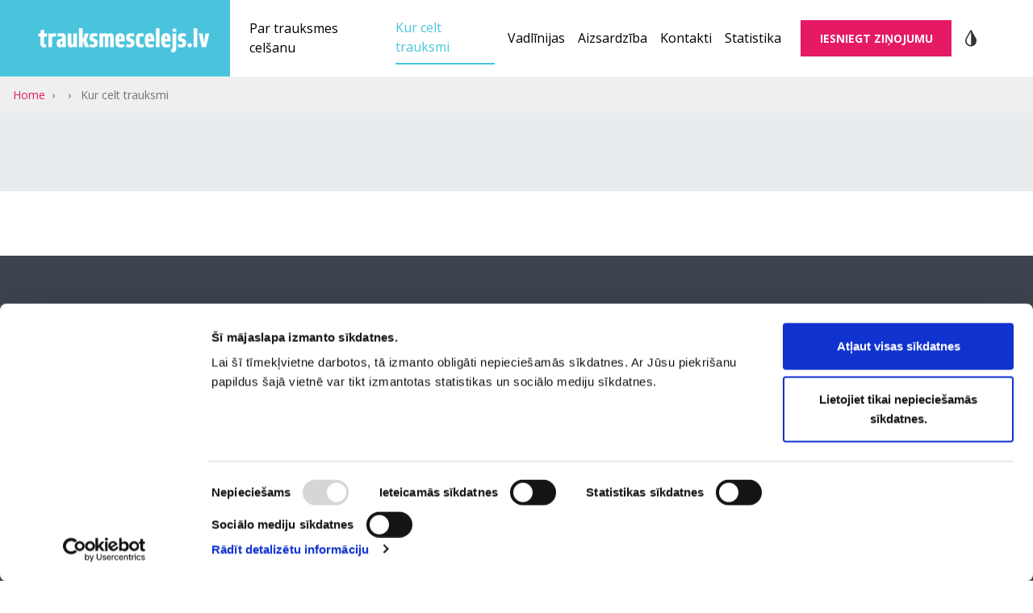

--- FILE ---
content_type: text/html; charset=UTF-8
request_url: https://trauksmescelejs.lv/en/node/12
body_size: 18652
content:
<!DOCTYPE html>
<html lang="en" dir="ltr" prefix="content: http://purl.org/rss/1.0/modules/content/  dc: http://purl.org/dc/terms/  foaf: http://xmlns.com/foaf/0.1/  og: http://ogp.me/ns#  rdfs: http://www.w3.org/2000/01/rdf-schema#  schema: http://schema.org/  sioc: http://rdfs.org/sioc/ns#  sioct: http://rdfs.org/sioc/types#  skos: http://www.w3.org/2004/02/skos/core#  xsd: http://www.w3.org/2001/XMLSchema# ">
<head>
  <meta charset="utf-8" />
<script type="text/javascript" id="Cookiebot" src="https://consent.cookiebot.com/uc.js" data-cbid="8f268569-d257-4821-815d-30fdf9de804b" data-blockingmode="auto"></script>
<script async src="https://www.googletagmanager.com/gtag/js?id=UA-139424446-1"></script>
<script>window.dataLayer = window.dataLayer || [];function gtag(){dataLayer.push(arguments)};gtag("js", new Date());gtag("set", "developer_id.dMDhkMT", true);gtag("config", "UA-139424446-1", {"groups":"default","anonymize_ip":true,"page_placeholder":"PLACEHOLDER_page_path","allow_ad_personalization_signals":false});</script>
<meta name="Generator" content="Drupal 9 (https://www.drupal.org)" />
<meta name="MobileOptimized" content="width" />
<meta name="HandheldFriendly" content="true" />
<meta name="viewport" content="width=device-width, initial-scale=1.0" />
<link rel="icon" href="/themes/wmc_site/favicon.ico" type="image/vnd.microsoft.icon" />
<link rel="alternate" hreflang="lv" href="https://trauksmescelejs.lv/kur-celt-trauksmi" />
<link rel="canonical" href="https://trauksmescelejs.lv/kur-celt-trauksmi" />
<link rel="shortlink" href="https://trauksmescelejs.lv/node/12" />

    <title>Kur celt trauksmi | Trauksmescelejs.lv</title>
    <link rel="stylesheet" media="all" href="/core/modules/system/css/components/ajax-progress.module.css?rzfk8l" />
<link rel="stylesheet" media="all" href="/core/modules/system/css/components/align.module.css?rzfk8l" />
<link rel="stylesheet" media="all" href="/core/modules/system/css/components/autocomplete-loading.module.css?rzfk8l" />
<link rel="stylesheet" media="all" href="/core/modules/system/css/components/fieldgroup.module.css?rzfk8l" />
<link rel="stylesheet" media="all" href="/core/modules/system/css/components/container-inline.module.css?rzfk8l" />
<link rel="stylesheet" media="all" href="/core/modules/system/css/components/clearfix.module.css?rzfk8l" />
<link rel="stylesheet" media="all" href="/core/modules/system/css/components/details.module.css?rzfk8l" />
<link rel="stylesheet" media="all" href="/core/modules/system/css/components/hidden.module.css?rzfk8l" />
<link rel="stylesheet" media="all" href="/core/modules/system/css/components/item-list.module.css?rzfk8l" />
<link rel="stylesheet" media="all" href="/core/modules/system/css/components/js.module.css?rzfk8l" />
<link rel="stylesheet" media="all" href="/core/modules/system/css/components/nowrap.module.css?rzfk8l" />
<link rel="stylesheet" media="all" href="/core/modules/system/css/components/position-container.module.css?rzfk8l" />
<link rel="stylesheet" media="all" href="/core/modules/system/css/components/progress.module.css?rzfk8l" />
<link rel="stylesheet" media="all" href="/core/modules/system/css/components/reset-appearance.module.css?rzfk8l" />
<link rel="stylesheet" media="all" href="/core/modules/system/css/components/resize.module.css?rzfk8l" />
<link rel="stylesheet" media="all" href="/core/modules/system/css/components/sticky-header.module.css?rzfk8l" />
<link rel="stylesheet" media="all" href="/core/modules/system/css/components/system-status-counter.css?rzfk8l" />
<link rel="stylesheet" media="all" href="/core/modules/system/css/components/system-status-report-counters.css?rzfk8l" />
<link rel="stylesheet" media="all" href="/core/modules/system/css/components/system-status-report-general-info.css?rzfk8l" />
<link rel="stylesheet" media="all" href="/core/modules/system/css/components/tabledrag.module.css?rzfk8l" />
<link rel="stylesheet" media="all" href="/core/modules/system/css/components/tablesort.module.css?rzfk8l" />
<link rel="stylesheet" media="all" href="/core/modules/system/css/components/tree-child.module.css?rzfk8l" />
<link rel="stylesheet" media="all" href="/libraries/fontawesome/css/all.min.css?rzfk8l" />
<link rel="stylesheet" media="all" href="/modules/contrib/cookiebot/css/cookiebot.css?rzfk8l" />
<link rel="stylesheet" media="all" href="//fonts.googleapis.com/css?family=Open+Sans:300,400,600,700" />
<link rel="stylesheet" media="all" href="/themes/wmc_site/css/bootstrap.css?rzfk8l" />
<link rel="stylesheet" media="all" href="/themes/wmc_site/css/styles.css?rzfk8l" />

    
    <script>
      function getCookie(cname) {
        let name = cname + "=";
        let decodedCookie = decodeURIComponent(document.cookie);
        let ca = decodedCookie.split(';');
        for (let i = 0; i < ca.length; i++) {
          let c = ca[i];
          while (c.charAt(0) === ' ') {
            c = c.substring(1);
          }
          if (c.indexOf(name) === 0) {
            return c.substring(name.length, c.length);
          }
        }
        return "";
      }
      function iOS() {
        return [
            'iPad Simulator',
            'iPhone Simulator',
            'iPod Simulator',
            'iPad',
            'iPhone',
            'iPod'
          ].includes(navigator.platform)
          || (navigator.userAgent.includes("Mac") && "ontouchend" in document)
      }
      function safari() {
        let ua = navigator.userAgent.toLowerCase();
        if (ua.indexOf('safari') !== -1) {
          return !(ua.indexOf('chrome') > -1);
        } else {
          return false;
        }
      }
      let apple = iOS() || safari();
      let accessibility_color = getCookie('accessibility_color');
      let accessibility_size = getCookie('accessibility_size');
    </script>
</head>
<body>
<script>
  if (accessibility_size && accessibility_size.length) {
    document.body.classList.add(accessibility_size);
  }
  if (accessibility_color && accessibility_color.length) {
    document.body.classList.add(accessibility_color);
  }
  if (apple) {
    document.body.classList.add('apple');
  }
</script>
<a href="#main-content" class="visually-hidden focusable">
  Skip to main content
</a>

  <div class="dialog-off-canvas-main-canvas" data-off-canvas-main-canvas>
    
      
        
              
    
        
              
    
        
              
    
        
              
    
        
              
    
        
              
    
        
              
                    
        
              
    
        
              
    
        
              
    
        
              
    
        
              
    <header class="page-header">
      <nav class="page-header__navbar navbar navbar-expand-lg navbar-light">
        <div class="navbar-brand">  <div class="sitelogo block block--sitelogo">
  
    
      <div class="widget widget--site-logo"><a href="https://trauksmescelejs.lv">
    <img class="img-fluid a11y-default" src="/sites/default/files/site-logo/logo.png" alt="Trauksmescelejs.lv">
    <img class="img-fluid a11y-wb" src="/sites/default/files/site-logo/logo_0.png" alt="Trauksmescelejs.lv">
    <img class="img-fluid a11y-yb" src="/sites/default/files/site-logo/logo_1.png" alt="Trauksmescelejs.lv">
    <img class="img-fluid a11y-by" src="/sites/default/files/site-logo/logo_2.png" alt="Trauksmescelejs.lv">
</a>
</div>

  </div>

</div>
            <button class="navbar-toggler" type="button" data-toggle="collapse" data-target="#page-header" aria-controls="page-header" aria-expanded="false" aria-label="Toggle navigation">
      <span class="navbar-toggler-icon"></span>
    </button>
    <div class="collapse navbar-collapse" id="page-header">
        
    
              <ul class="menu menu--main navbar-nav">
              <li class="nav-item">
        <a href="/index.php/en" class="nav-link" data-drupal-link-system-path="&lt;front&gt;">Par trauksmes celšanu</a>
              </li>
          <li class="active nav-item">
        <a href="/index.php/en/node/12" class="nav-link is-active" data-drupal-link-system-path="node/12">Kur celt trauksmi</a>
              </li>
          <li class="nav-item">
        <a href="/index.php/en/node/2" class="nav-link" data-drupal-link-system-path="node/2">Vadlīnijas</a>
              </li>
          <li class="nav-item">
        <a href="/index.php/en/node/3" class="nav-link" data-drupal-link-system-path="node/3">Aizsardzība</a>
              </li>
          <li class="nav-item">
        <a href="/index.php/en/node/13" class="nav-link" data-drupal-link-system-path="node/13">Kontakti</a>
              </li>
          <li class="nav-item">
        <a href="/index.php/en/node/170" class="nav-link" data-drupal-link-system-path="node/170">Statistika</a>
              </li>
      </ul>
  


<div class="report-submission-from-menu block block--report-submission-from-menu">
  
    
      <div class="widget widget--buttons_card_widget" data-block-id="widgetbuttonscard">
              <div class="block__wrap">
            <div class="block__buttons">
                                    <a class="btn btn-primary" href="/iesniegt-trauksmes-celsanas-zinojumu">
            <span class="btn__label">Iesniegt ziņojumu</span>
      </a>
    
    </div>
  </div>

</div>

  </div>


    </div>
              <div class="page-header__settings">  <div class="accessibilityheaderblock block block--accessibilityheaderblock">
  
    
      <div class="accessibility-header-block-container">
  <a href="#" class="icon">Iestatījumi</a>
  <div class="content">

    <div class="size-settings">
      <div class="label">Fonta izmērs</div>
      <div class="settings sizes">
        <button class="size100 " data-size="size100">100%</button>
        <button class="size125 " data-size="size125">150%</button>
        <button class="size150 " data-size="size150">200%</button>
      </div>
    </div>
    <div class="color-settings">
      <div class="label">Kontrasts</div>
      <div class="settings colors">
        <button class="color1 " data-class="fl-theme-bw">
          Melns uz balta
        </button>
        <button class="color2 " data-class="fl-theme-wb">
          Balts uz melna
        </button>
        <button class="color3 " data-class="fl-theme-by">
          Melns uz dzeltena
        </button>
        <button class="color4 " data-class="fl-theme-yb">
          Dzeltens uz melna
        </button>
      </div>
    </div>

    <div class="accessibility-reset">
      <a class="btn button" href="https://trauksmescelejs.lv/en/node/12">Atsvaidzināt</a>
    </div>

  </div>
</div>

  </div>

</div>
      </nav>
    </header>
<div class="page-main">
            <div class="breadcrumbs block block--breadcrumbs">
  
    
        <nav aria-label="breadcrumb" class="">
    <ol class="breadcrumb">
              <li class="breadcrumb-item ">
                      <a href="/en">Home</a>
                  </li>
              <li class="breadcrumb-item ">
                      <a href="/en/node"></a>
                  </li>
              <li class="breadcrumb-item active">
                      Kur celt trauksmi
                  </li>
          </ol>
  </nav>

  </div>


    
  <div role="main" class="page-main__inner container-fluid">
      
    <div class="row">
          

          <section class="page-main__content col-sm-12">
    <div class="page-main__content-inner">
              <a id="main-content"></a>
        <div data-drupal-messages-fallback class="hidden"></div><div class="node node--page node--page--full node--full"><div role="article" lang="lv" about="/kur-celt-trauksmi" class="widget widget--page-article">
  <div class="container">
    <div class="row">
      <div class="col-sm-12 offset-sm-0 col-md-10 offset-md-1">
                        <div class="page-article-content__body"></div>      </div>
    </div>
  </div>
</div></div>


        </div>
  </section>

          

    </div>
  </div>
    
</div>
<footer class="page-footer">
      <div class="container-fluid">
    <div class="row">
                      <div class="page-footer__column page-footer__column--left col-sm-12 col-md-6">  <div class="project-logo block block--project-logo">
  
    
      <div class="widget widget--picture_widget" data-block-id="widgetpicture">
  <div class="picture-wrapper" title="Valsts kanceleja">
  <picture>
        <source class="a11y-default" srcset="https://trauksmescelejs.lv/sites/default/files/picture-widget/gerbonis.png" media="(min-width: 576px)">
    <source class="a11y-bw" srcset="https://trauksmescelejs.lv/system/files/submissions/2021-06/%D0%A0%D0%B8%D1%81%D1%83%D0%BD%D0%BE%D0%BA%20%28980%29.jpg" media="(min-width: 576px)">
    <source class="a11y-yb" srcset="https://trauksmescelejs.lv/system/files/submissions/2021-06/%D0%A0%D0%B8%D1%81%D1%83%D0%BD%D0%BE%D0%BA%20%28981%29.jpg" media="(min-width: 576px)">
    <source class="a11y-by" srcset="" media="(min-width: 576px)">
                        <img class="img-fluid mx-auto d-block" alt="Valsts kanceleja logo" src="https://trauksmescelejs.lv/sites/default/files/picture-widget/gerbonis.png" />
  </picture>
  </div>
</div>

  </div>

    
              <ul class="menu menu--footer navbar-nav">
              <li>
        <a href="/index.php/en/node/3" data-drupal-link-system-path="node/3">Aizsardzība</a>
              </li>
          <li>
        <a href="/index.php/en/node/13" data-drupal-link-system-path="node/13">Kontakti</a>
              </li>
          <li class="active">
        <a href="/index.php/en/node/12" data-drupal-link-system-path="node/12" class="is-active">Kur celt trauksmi</a>
              </li>
          <li>
        <a href="/index.php/en" data-drupal-link-system-path="&lt;front&gt;">Par trauksmes celšanu</a>
              </li>
          <li>
        <a href="/index.php/en/node/235" data-drupal-link-system-path="node/235">Personu datu apstrāde</a>
              </li>
          <li>
        <a href="/index.php/en/node/238" data-drupal-link-system-path="node/238">Piekļūstamība</a>
              </li>
          <li>
        <a href="/index.php/en/node/170" data-drupal-link-system-path="node/170">Statistika</a>
              </li>
          <li>
        <a href="/index.php/en/node/2" data-drupal-link-system-path="node/2">Vadlīnijas</a>
              </li>
        </ul>
  


<div class="social-menu block block--social-menu">
  
    
      <div class="widget widget--buttons_card_widget" data-block-id="widgetbuttonscard">
              <div class="block__wrap">
            <div class="block__buttons">
                                              <a class="btn btn-link btn-lg" href="https://www.facebook.com/valdibasmaja" target="_blank">
            <i class="btn__icon fab fa-facebook-f"></i>
            <span class="btn__label">Facebook</span>
      </a>
    
                                              <a class="btn btn-link btn-lg" href="https://twitter.com/Brivibas36" target="_blank">
            <i class="btn__icon fab fa-twitter"></i>
            <span class="btn__label">Twitter</span>
      </a>
    
    </div>
  </div>

</div>

  </div>

</div>
  

                      <div class="page-footer__column page-footer__column--right col-sm-12 col-md-6">  <div class="report-submission-from-footer block block--report-submission-from-footer">
  
    
      <div class="widget widget--buttons_card_widget" data-block-id="widgetbuttonscard">
              <div class="block__wrap">
        <div class="block__title">Redzi. Dzirdi. Runā.</div>
            <div class="block__buttons">
                                            <a class="btn btn-primary btn-lg btn-block" href="/iesniegt-trauksmes-celsanas-zinojumu">
            <span class="btn__label">Iesniegt ziņojumu</span>
      </a>
    
    </div>
  </div>

</div>

  </div>

</div>
  

    </div>
  </div>
    </footer>

  </div>


<script type="application/json" data-drupal-selector="drupal-settings-json">{"path":{"baseUrl":"\/","scriptPath":null,"pathPrefix":"en\/","currentPath":"node\/12","currentPathIsAdmin":false,"isFront":false,"currentLanguage":"en"},"pluralDelimiter":"\u0003","suppressDeprecationErrors":true,"google_analytics":{"account":"UA-139424446-1","trackOutbound":true,"trackMailto":true,"trackTel":true,"trackDownload":true,"trackDownloadExtensions":"7z|aac|arc|arj|asf|asx|avi|bin|csv|doc(x|m)?|dot(x|m)?|exe|flv|gif|gz|gzip|hqx|jar|jpe?g|js|mp(2|3|4|e?g)|mov(ie)?|msi|msp|pdf|phps|png|ppt(x|m)?|pot(x|m)?|pps(x|m)?|ppam|sld(x|m)?|thmx|qtm?|ra(m|r)?|sea|sit|tar|tgz|torrent|txt|wav|wma|wmv|wpd|xls(x|m|b)?|xlt(x|m)|xlam|xml|z|zip"},"cookiebot":{"message_placeholder_cookieconsent_optout_marketing_show":true,"message_placeholder_cookieconsent_optout_marketing":"\u003Cdiv class=\u0022cookiebot cookieconsent-optout-marketing\u0022\u003E\n\t\u003Cdiv class=\u0022cookieconsent-optout-marketing__inner\u0022\u003E\n\t\t\u003Cp\u003EPlease \u003Ca class=\u0022cookieconsent-optout-marketing__cookiebot-renew\u0022 href=\u0022!cookiebot_renew\u0022\u003Eaccept marketing-cookies\u003C\/a\u003E to view this embedded content from \u003Ca class=\u0022cookieconsent-optout-marketing__from-src-url\u0022 href=\u0022!cookiebot_from_src_url\u0022 target=\u0022_blank\u0022\u003E!cookiebot_from_src_url\u003C\/a\u003E\u003C\/p\u003E\n\n\t\u003C\/div\u003E\n\u003C\/div\u003E\n"},"user":{"uid":0,"permissionsHash":"be223c1c3834a593660a969a4556f29361145e43b3ae5488e1cd429e2c4c79f2"}}</script>
<script src="/core/assets/vendor/jquery/jquery.min.js?v=3.6.3" data-cookieconsent="ignore"></script>
<script src="/core/misc/polyfills/element.matches.js?v=9.5.10" data-cookieconsent="ignore"></script>
<script src="/core/assets/vendor/once/once.min.js?v=1.0.1" data-cookieconsent="ignore"></script>
<script src="/core/misc/drupalSettingsLoader.js?v=9.5.10" data-cookieconsent="ignore"></script>
<script src="/core/misc/drupal.js?v=9.5.10" data-cookieconsent="ignore"></script>
<script src="/core/misc/drupal.init.js?v=9.5.10" data-cookieconsent="ignore"></script>
<script src="/modules/contrib/google_analytics/js/google_analytics.js?v=9.5.10"></script>
<script src="/profiles/contrib/wmc_standard/themes/wmc_straw/vendor/popper/popper.min.js?rzfk8l"></script>
<script src="/profiles/contrib/wmc_standard/themes/wmc_straw/vendor/bootstrap/js/bootstrap.min.js?rzfk8l"></script>
<script src="/modules/validate_js/dist/js/validate.min.js?rzfk8l"></script>
<script src="https://unpkg.com/lunr/lunr.js"></script>
<script src="/themes/wmc_site/js/main.js?rzfk8l"></script>
<script src="/core/assets/vendor/js-cookie/js.cookie.min.js?v=3.0.1" data-cookieconsent="ignore"></script>
<script src="/modules/contrib/cookiebot/js/cookiebot.js?rzfk8l"></script>

</body>
</html>


--- FILE ---
content_type: text/css
request_url: https://trauksmescelejs.lv/themes/wmc_site/css/bootstrap.css?rzfk8l
body_size: 387375
content:
@charset "UTF-8";
:root { --blue: #007bff; --indigo: #6610f2; --purple: #6f42c1; --pink: #e83e8c; --red: #dc3545; --orange: #fd7e14; --yellow: #ffc107; --green: #28a745; --teal: #20c997; --cyan: #17a2b8; --white: #fff; --gray: #6c757d; --gray-dark: #343a40; --primary: #007bff; --secondary: #6c757d; --success: #28a745; --info: #17a2b8; --warning: #ffc107; --danger: #dc3545; --light: #f8f9fa; --dark: #343a40; --breakpoint-xs: 0; --breakpoint-sm: 576px; --breakpoint-md: 768px; --breakpoint-lg: 992px; --breakpoint-xl: 1200px; --font-family-sans-serif: -apple-system, BlinkMacSystemFont, "Segoe UI", Roboto, "Helvetica Neue", Arial, sans-serif, "Apple Color Emoji", "Segoe UI Emoji", "Segoe UI Symbol"; --font-family-monospace: SFMono-Regular, Menlo, Monaco, Consolas, "Liberation Mono", "Courier New", monospace; }

*, *::before, *::after { box-sizing: border-box; }

html { font-family: sans-serif; line-height: 1.15; -webkit-text-size-adjust: 100%; -ms-text-size-adjust: 100%; -ms-overflow-style: scrollbar; -webkit-tap-highlight-color: rgba(0, 0, 0, 0); }

@-ms-viewport { width: device-width; }

article, aside, dialog, figcaption, figure, footer, header, hgroup, main, nav, section { display: block; }

body { margin: 0; font-family: -apple-system, BlinkMacSystemFont, "Segoe UI", Roboto, "Helvetica Neue", Arial, sans-serif, "Apple Color Emoji", "Segoe UI Emoji", "Segoe UI Symbol"; font-size: 1rem; font-weight: 400; line-height: 1.5; color: #212529; text-align: left; background-color: #fff; }

[tabindex="-1"]:focus { outline: 0 !important; }

hr { box-sizing: content-box; height: 0; overflow: visible; }

h1, h2, h3, h4, h5, h6 { margin-top: 0; margin-bottom: 0.5rem; }

p { margin-top: 0; margin-bottom: 1rem; }

abbr[title], abbr[data-original-title] { text-decoration: underline; text-decoration: underline dotted; cursor: help; border-bottom: 0; }

address { margin-bottom: 1rem; font-style: normal; line-height: inherit; }

ol, ul, dl { margin-top: 0; margin-bottom: 1rem; }

ol ol, ul ul, ol ul, ul ol { margin-bottom: 0; }

dt { font-weight: 700; }

dd { margin-bottom: .5rem; margin-left: 0; }

blockquote { margin: 0 0 1rem; }

dfn { font-style: italic; }

b, strong { font-weight: bolder; }

small { font-size: 80%; }

sub, sup { position: relative; font-size: 75%; line-height: 0; vertical-align: baseline; }

sub { bottom: -.25em; }

sup { top: -.5em; }

a { color: #007bff; text-decoration: none; background-color: transparent; -webkit-text-decoration-skip: objects; }

a:hover { color: #0056b3; text-decoration: underline; }

a:not([href]):not([tabindex]) { color: inherit; text-decoration: none; }

a:not([href]):not([tabindex]):hover, a:not([href]):not([tabindex]):focus { color: inherit; text-decoration: none; }

a:not([href]):not([tabindex]):focus { outline: 0; }

pre, code, kbd, samp { font-family: monospace, monospace; font-size: 1em; }

pre { margin-top: 0; margin-bottom: 1rem; overflow: auto; -ms-overflow-style: scrollbar; }

figure { margin: 0 0 1rem; }

img { vertical-align: middle; border-style: none; }

svg:not(:root) { overflow: hidden; }

table { border-collapse: collapse; }

caption { padding-top: 0.75rem; padding-bottom: 0.75rem; color: #6c757d; text-align: left; caption-side: bottom; }

th { text-align: inherit; }

label { display: inline-block; margin-bottom: 0.5rem; }

button { border-radius: 0; }

button:focus { outline: 1px dotted; outline: 5px auto -webkit-focus-ring-color; }

input, button, select, optgroup, textarea { margin: 0; font-family: inherit; font-size: inherit; line-height: inherit; }

button, input { overflow: visible; }

button, select { text-transform: none; }

button, html [type="button"], [type="reset"], [type="submit"] { -webkit-appearance: button; }

button::-moz-focus-inner, [type="button"]::-moz-focus-inner, [type="reset"]::-moz-focus-inner, [type="submit"]::-moz-focus-inner { padding: 0; border-style: none; }

input[type="radio"], input[type="checkbox"] { box-sizing: border-box; padding: 0; }

input[type="date"], input[type="time"], input[type="datetime-local"], input[type="month"] { -webkit-appearance: listbox; }

textarea { overflow: auto; resize: vertical; }

fieldset { min-width: 0; padding: 0; margin: 0; border: 0; }

legend { display: block; width: 100%; max-width: 100%; padding: 0; margin-bottom: .5rem; font-size: 1.5rem; line-height: inherit; color: inherit; white-space: normal; }

progress { vertical-align: baseline; }

[type="number"]::-webkit-inner-spin-button, [type="number"]::-webkit-outer-spin-button { height: auto; }

[type="search"] { outline-offset: -2px; -webkit-appearance: none; }

[type="search"]::-webkit-search-cancel-button, [type="search"]::-webkit-search-decoration { -webkit-appearance: none; }

::-webkit-file-upload-button { font: inherit; -webkit-appearance: button; }

output { display: inline-block; }

summary { display: list-item; cursor: pointer; }

template { display: none; }

[hidden] { display: none !important; }

h1, h2, h3, h4, h5, h6, .h1, .h2, .h3, .h4, .h5, .h6 { margin-bottom: 0.5rem; font-family: inherit; font-weight: 500; line-height: 1.2; color: inherit; }

h1, .h1 { font-size: 2.5rem; }

h2, .h2 { font-size: 2rem; }

h3, .h3 { font-size: 1.75rem; }

h4, .h4 { font-size: 1.5rem; }

h5, .h5 { font-size: 1.25rem; }

h6, .h6 { font-size: 1rem; }

.lead { font-size: 1.25rem; font-weight: 300; }

.display-1 { font-size: 6rem; font-weight: 300; line-height: 1.2; }

.display-2 { font-size: 5.5rem; font-weight: 300; line-height: 1.2; }

.display-3 { font-size: 4.5rem; font-weight: 300; line-height: 1.2; }

.display-4 { font-size: 3.5rem; font-weight: 300; line-height: 1.2; }

hr { margin-top: 1rem; margin-bottom: 1rem; border: 0; border-top: 1px solid rgba(0, 0, 0, 0.1); }

small, .small { font-size: 80%; font-weight: 400; }

mark, .mark { padding: 0.2em; background-color: #fcf8e3; }

.list-unstyled { padding-left: 0; list-style: none; }

.list-inline { padding-left: 0; list-style: none; }

.list-inline-item { display: inline-block; }

.list-inline-item:not(:last-child) { margin-right: 0.5rem; }

.initialism { font-size: 90%; text-transform: uppercase; }

.blockquote { margin-bottom: 1rem; font-size: 1.25rem; }

.blockquote-footer { display: block; font-size: 80%; color: #6c757d; }

.blockquote-footer::before { content: "\2014 \00A0"; }

.img-fluid { max-width: 100%; height: auto; }

.img-thumbnail { padding: 0.25rem; background-color: #fff; border: 1px solid #dee2e6; border-radius: 0.25rem; max-width: 100%; height: auto; }

.figure { display: inline-block; }

.figure-img { margin-bottom: 0.5rem; line-height: 1; }

.figure-caption { font-size: 90%; color: #6c757d; }

code, kbd, pre, samp { font-family: SFMono-Regular, Menlo, Monaco, Consolas, "Liberation Mono", "Courier New", monospace; }

code { font-size: 87.5%; color: #e83e8c; word-break: break-word; }

a > code { color: inherit; }

kbd { padding: 0.2rem 0.4rem; font-size: 87.5%; color: #fff; background-color: #212529; border-radius: 0.2rem; }

kbd kbd { padding: 0; font-size: 100%; font-weight: 700; }

pre { display: block; font-size: 87.5%; color: #212529; }

pre code { font-size: inherit; color: inherit; word-break: normal; }

.pre-scrollable { max-height: 340px; overflow-y: scroll; }

.container { width: 100%; padding-right: 15px; padding-left: 15px; margin-right: auto; margin-left: auto; }

@media (min-width: 576px) { .container { max-width: 540px; } }

@media (min-width: 768px) { .container { max-width: 720px; } }

@media (min-width: 992px) { .container { max-width: 960px; } }

@media (min-width: 1200px) { .container { max-width: 1140px; } }

.container-fluid { width: 100%; padding-right: 15px; padding-left: 15px; margin-right: auto; margin-left: auto; }

.row { display: flex; flex-wrap: wrap; margin-right: -15px; margin-left: -15px; }

.no-gutters { margin-right: 0; margin-left: 0; }

.no-gutters > .col, .no-gutters > [class*="col-"] { padding-right: 0; padding-left: 0; }

.col-1, .col-2, .col-3, .col-4, .col-5, .col-6, .col-7, .col-8, .col-9, .col-10, .col-11, .col-12, .col, .col-auto, .col-sm-1, .col-sm-2, .col-sm-3, .col-sm-4, .col-sm-5, .col-sm-6, .col-sm-7, .col-sm-8, .col-sm-9, .col-sm-10, .col-sm-11, .col-sm-12, .col-sm, .col-sm-auto, .col-md-1, .col-md-2, .col-md-3, .col-md-4, .col-md-5, .col-md-6, .col-md-7, .col-md-8, .col-md-9, .col-md-10, .col-md-11, .col-md-12, .col-md, .col-md-auto, .col-lg-1, .col-lg-2, .col-lg-3, .col-lg-4, .col-lg-5, .col-lg-6, .col-lg-7, .col-lg-8, .col-lg-9, .col-lg-10, .col-lg-11, .col-lg-12, .col-lg, .col-lg-auto, .col-xl-1, .col-xl-2, .col-xl-3, .col-xl-4, .col-xl-5, .col-xl-6, .col-xl-7, .col-xl-8, .col-xl-9, .col-xl-10, .col-xl-11, .col-xl-12, .col-xl, .col-xl-auto { position: relative; width: 100%; min-height: 1px; padding-right: 15px; padding-left: 15px; }

.col { flex-basis: 0; flex-grow: 1; max-width: 100%; }

.col-auto { flex: 0 0 auto; width: auto; max-width: none; }

.col-1 { flex: 0 0 8.33333%; max-width: 8.33333%; }

.col-2 { flex: 0 0 16.66667%; max-width: 16.66667%; }

.col-3 { flex: 0 0 25%; max-width: 25%; }

.col-4 { flex: 0 0 33.33333%; max-width: 33.33333%; }

.col-5 { flex: 0 0 41.66667%; max-width: 41.66667%; }

.col-6 { flex: 0 0 50%; max-width: 50%; }

.col-7 { flex: 0 0 58.33333%; max-width: 58.33333%; }

.col-8 { flex: 0 0 66.66667%; max-width: 66.66667%; }

.col-9 { flex: 0 0 75%; max-width: 75%; }

.col-10 { flex: 0 0 83.33333%; max-width: 83.33333%; }

.col-11 { flex: 0 0 91.66667%; max-width: 91.66667%; }

.col-12 { flex: 0 0 100%; max-width: 100%; }

.order-first { order: -1; }

.order-last { order: 13; }

.order-0 { order: 0; }

.order-1 { order: 1; }

.order-2 { order: 2; }

.order-3 { order: 3; }

.order-4 { order: 4; }

.order-5 { order: 5; }

.order-6 { order: 6; }

.order-7 { order: 7; }

.order-8 { order: 8; }

.order-9 { order: 9; }

.order-10 { order: 10; }

.order-11 { order: 11; }

.order-12 { order: 12; }

.offset-1 { margin-left: 8.33333%; }

.offset-2 { margin-left: 16.66667%; }

.offset-3 { margin-left: 25%; }

.offset-4 { margin-left: 33.33333%; }

.offset-5 { margin-left: 41.66667%; }

.offset-6 { margin-left: 50%; }

.offset-7 { margin-left: 58.33333%; }

.offset-8 { margin-left: 66.66667%; }

.offset-9 { margin-left: 75%; }

.offset-10 { margin-left: 83.33333%; }

.offset-11 { margin-left: 91.66667%; }

@media (min-width: 576px) { .col-sm { flex-basis: 0; flex-grow: 1; max-width: 100%; }
  .col-sm-auto { flex: 0 0 auto; width: auto; max-width: none; }
  .col-sm-1 { flex: 0 0 8.33333%; max-width: 8.33333%; }
  .col-sm-2 { flex: 0 0 16.66667%; max-width: 16.66667%; }
  .col-sm-3 { flex: 0 0 25%; max-width: 25%; }
  .col-sm-4 { flex: 0 0 33.33333%; max-width: 33.33333%; }
  .col-sm-5 { flex: 0 0 41.66667%; max-width: 41.66667%; }
  .col-sm-6 { flex: 0 0 50%; max-width: 50%; }
  .col-sm-7 { flex: 0 0 58.33333%; max-width: 58.33333%; }
  .col-sm-8 { flex: 0 0 66.66667%; max-width: 66.66667%; }
  .col-sm-9 { flex: 0 0 75%; max-width: 75%; }
  .col-sm-10 { flex: 0 0 83.33333%; max-width: 83.33333%; }
  .col-sm-11 { flex: 0 0 91.66667%; max-width: 91.66667%; }
  .col-sm-12 { flex: 0 0 100%; max-width: 100%; }
  .order-sm-first { order: -1; }
  .order-sm-last { order: 13; }
  .order-sm-0 { order: 0; }
  .order-sm-1 { order: 1; }
  .order-sm-2 { order: 2; }
  .order-sm-3 { order: 3; }
  .order-sm-4 { order: 4; }
  .order-sm-5 { order: 5; }
  .order-sm-6 { order: 6; }
  .order-sm-7 { order: 7; }
  .order-sm-8 { order: 8; }
  .order-sm-9 { order: 9; }
  .order-sm-10 { order: 10; }
  .order-sm-11 { order: 11; }
  .order-sm-12 { order: 12; }
  .offset-sm-0 { margin-left: 0; }
  .offset-sm-1 { margin-left: 8.33333%; }
  .offset-sm-2 { margin-left: 16.66667%; }
  .offset-sm-3 { margin-left: 25%; }
  .offset-sm-4 { margin-left: 33.33333%; }
  .offset-sm-5 { margin-left: 41.66667%; }
  .offset-sm-6 { margin-left: 50%; }
  .offset-sm-7 { margin-left: 58.33333%; }
  .offset-sm-8 { margin-left: 66.66667%; }
  .offset-sm-9 { margin-left: 75%; }
  .offset-sm-10 { margin-left: 83.33333%; }
  .offset-sm-11 { margin-left: 91.66667%; } }

@media (min-width: 768px) { .col-md { flex-basis: 0; flex-grow: 1; max-width: 100%; }
  .col-md-auto { flex: 0 0 auto; width: auto; max-width: none; }
  .col-md-1 { flex: 0 0 8.33333%; max-width: 8.33333%; }
  .col-md-2 { flex: 0 0 16.66667%; max-width: 16.66667%; }
  .col-md-3 { flex: 0 0 25%; max-width: 25%; }
  .col-md-4 { flex: 0 0 33.33333%; max-width: 33.33333%; }
  .col-md-5 { flex: 0 0 41.66667%; max-width: 41.66667%; }
  .col-md-6 { flex: 0 0 50%; max-width: 50%; }
  .col-md-7 { flex: 0 0 58.33333%; max-width: 58.33333%; }
  .col-md-8 { flex: 0 0 66.66667%; max-width: 66.66667%; }
  .col-md-9 { flex: 0 0 75%; max-width: 75%; }
  .col-md-10 { flex: 0 0 83.33333%; max-width: 83.33333%; }
  .col-md-11 { flex: 0 0 91.66667%; max-width: 91.66667%; }
  .col-md-12 { flex: 0 0 100%; max-width: 100%; }
  .order-md-first { order: -1; }
  .order-md-last { order: 13; }
  .order-md-0 { order: 0; }
  .order-md-1 { order: 1; }
  .order-md-2 { order: 2; }
  .order-md-3 { order: 3; }
  .order-md-4 { order: 4; }
  .order-md-5 { order: 5; }
  .order-md-6 { order: 6; }
  .order-md-7 { order: 7; }
  .order-md-8 { order: 8; }
  .order-md-9 { order: 9; }
  .order-md-10 { order: 10; }
  .order-md-11 { order: 11; }
  .order-md-12 { order: 12; }
  .offset-md-0 { margin-left: 0; }
  .offset-md-1 { margin-left: 8.33333%; }
  .offset-md-2 { margin-left: 16.66667%; }
  .offset-md-3 { margin-left: 25%; }
  .offset-md-4 { margin-left: 33.33333%; }
  .offset-md-5 { margin-left: 41.66667%; }
  .offset-md-6 { margin-left: 50%; }
  .offset-md-7 { margin-left: 58.33333%; }
  .offset-md-8 { margin-left: 66.66667%; }
  .offset-md-9 { margin-left: 75%; }
  .offset-md-10 { margin-left: 83.33333%; }
  .offset-md-11 { margin-left: 91.66667%; } }

@media (min-width: 992px) { .col-lg { flex-basis: 0; flex-grow: 1; max-width: 100%; }
  .col-lg-auto { flex: 0 0 auto; width: auto; max-width: none; }
  .col-lg-1 { flex: 0 0 8.33333%; max-width: 8.33333%; }
  .col-lg-2 { flex: 0 0 16.66667%; max-width: 16.66667%; }
  .col-lg-3 { flex: 0 0 25%; max-width: 25%; }
  .col-lg-4 { flex: 0 0 33.33333%; max-width: 33.33333%; }
  .col-lg-5 { flex: 0 0 41.66667%; max-width: 41.66667%; }
  .col-lg-6 { flex: 0 0 50%; max-width: 50%; }
  .col-lg-7 { flex: 0 0 58.33333%; max-width: 58.33333%; }
  .col-lg-8 { flex: 0 0 66.66667%; max-width: 66.66667%; }
  .col-lg-9 { flex: 0 0 75%; max-width: 75%; }
  .col-lg-10 { flex: 0 0 83.33333%; max-width: 83.33333%; }
  .col-lg-11 { flex: 0 0 91.66667%; max-width: 91.66667%; }
  .col-lg-12 { flex: 0 0 100%; max-width: 100%; }
  .order-lg-first { order: -1; }
  .order-lg-last { order: 13; }
  .order-lg-0 { order: 0; }
  .order-lg-1 { order: 1; }
  .order-lg-2 { order: 2; }
  .order-lg-3 { order: 3; }
  .order-lg-4 { order: 4; }
  .order-lg-5 { order: 5; }
  .order-lg-6 { order: 6; }
  .order-lg-7 { order: 7; }
  .order-lg-8 { order: 8; }
  .order-lg-9 { order: 9; }
  .order-lg-10 { order: 10; }
  .order-lg-11 { order: 11; }
  .order-lg-12 { order: 12; }
  .offset-lg-0 { margin-left: 0; }
  .offset-lg-1 { margin-left: 8.33333%; }
  .offset-lg-2 { margin-left: 16.66667%; }
  .offset-lg-3 { margin-left: 25%; }
  .offset-lg-4 { margin-left: 33.33333%; }
  .offset-lg-5 { margin-left: 41.66667%; }
  .offset-lg-6 { margin-left: 50%; }
  .offset-lg-7 { margin-left: 58.33333%; }
  .offset-lg-8 { margin-left: 66.66667%; }
  .offset-lg-9 { margin-left: 75%; }
  .offset-lg-10 { margin-left: 83.33333%; }
  .offset-lg-11 { margin-left: 91.66667%; } }

@media (min-width: 1200px) { .col-xl { flex-basis: 0; flex-grow: 1; max-width: 100%; }
  .col-xl-auto { flex: 0 0 auto; width: auto; max-width: none; }
  .col-xl-1 { flex: 0 0 8.33333%; max-width: 8.33333%; }
  .col-xl-2 { flex: 0 0 16.66667%; max-width: 16.66667%; }
  .col-xl-3 { flex: 0 0 25%; max-width: 25%; }
  .col-xl-4 { flex: 0 0 33.33333%; max-width: 33.33333%; }
  .col-xl-5 { flex: 0 0 41.66667%; max-width: 41.66667%; }
  .col-xl-6 { flex: 0 0 50%; max-width: 50%; }
  .col-xl-7 { flex: 0 0 58.33333%; max-width: 58.33333%; }
  .col-xl-8 { flex: 0 0 66.66667%; max-width: 66.66667%; }
  .col-xl-9 { flex: 0 0 75%; max-width: 75%; }
  .col-xl-10 { flex: 0 0 83.33333%; max-width: 83.33333%; }
  .col-xl-11 { flex: 0 0 91.66667%; max-width: 91.66667%; }
  .col-xl-12 { flex: 0 0 100%; max-width: 100%; }
  .order-xl-first { order: -1; }
  .order-xl-last { order: 13; }
  .order-xl-0 { order: 0; }
  .order-xl-1 { order: 1; }
  .order-xl-2 { order: 2; }
  .order-xl-3 { order: 3; }
  .order-xl-4 { order: 4; }
  .order-xl-5 { order: 5; }
  .order-xl-6 { order: 6; }
  .order-xl-7 { order: 7; }
  .order-xl-8 { order: 8; }
  .order-xl-9 { order: 9; }
  .order-xl-10 { order: 10; }
  .order-xl-11 { order: 11; }
  .order-xl-12 { order: 12; }
  .offset-xl-0 { margin-left: 0; }
  .offset-xl-1 { margin-left: 8.33333%; }
  .offset-xl-2 { margin-left: 16.66667%; }
  .offset-xl-3 { margin-left: 25%; }
  .offset-xl-4 { margin-left: 33.33333%; }
  .offset-xl-5 { margin-left: 41.66667%; }
  .offset-xl-6 { margin-left: 50%; }
  .offset-xl-7 { margin-left: 58.33333%; }
  .offset-xl-8 { margin-left: 66.66667%; }
  .offset-xl-9 { margin-left: 75%; }
  .offset-xl-10 { margin-left: 83.33333%; }
  .offset-xl-11 { margin-left: 91.66667%; } }

.table { width: 100%; max-width: 100%; margin-bottom: 1rem; background-color: transparent; }

.table th, .table td { padding: 0.75rem; vertical-align: top; border-top: 1px solid #dee2e6; }

.table thead th { vertical-align: bottom; border-bottom: 2px solid #dee2e6; }

.table tbody + tbody { border-top: 2px solid #dee2e6; }

.table .table { background-color: #fff; }

.table-sm th, .table-sm td { padding: 0.3rem; }

.table-bordered { border: 1px solid #dee2e6; }

.table-bordered th, .table-bordered td { border: 1px solid #dee2e6; }

.table-bordered thead th, .table-bordered thead td { border-bottom-width: 2px; }

.table-borderless th, .table-borderless td, .table-borderless thead th, .table-borderless tbody + tbody { border: 0; }

.table-striped tbody tr:nth-of-type(odd) { background-color: rgba(0, 0, 0, 0.05); }

.table-hover tbody tr:hover { background-color: rgba(0, 0, 0, 0.075); }

.table-primary, .table-primary > th, .table-primary > td { background-color: #b8daff; }

.table-hover .table-primary:hover { background-color: #9fcdff; }

.table-hover .table-primary:hover > td, .table-hover .table-primary:hover > th { background-color: #9fcdff; }

.table-secondary, .table-secondary > th, .table-secondary > td { background-color: #d6d8db; }

.table-hover .table-secondary:hover { background-color: #c8cbcf; }

.table-hover .table-secondary:hover > td, .table-hover .table-secondary:hover > th { background-color: #c8cbcf; }

.table-success, .table-success > th, .table-success > td { background-color: #c3e6cb; }

.table-hover .table-success:hover { background-color: #b1dfbb; }

.table-hover .table-success:hover > td, .table-hover .table-success:hover > th { background-color: #b1dfbb; }

.table-info, .table-info > th, .table-info > td { background-color: #bee5eb; }

.table-hover .table-info:hover { background-color: #abdde5; }

.table-hover .table-info:hover > td, .table-hover .table-info:hover > th { background-color: #abdde5; }

.table-warning, .table-warning > th, .table-warning > td { background-color: #ffeeba; }

.table-hover .table-warning:hover { background-color: #ffe8a1; }

.table-hover .table-warning:hover > td, .table-hover .table-warning:hover > th { background-color: #ffe8a1; }

.table-danger, .table-danger > th, .table-danger > td { background-color: #f5c6cb; }

.table-hover .table-danger:hover { background-color: #f1b0b7; }

.table-hover .table-danger:hover > td, .table-hover .table-danger:hover > th { background-color: #f1b0b7; }

.table-light, .table-light > th, .table-light > td { background-color: #fdfdfe; }

.table-hover .table-light:hover { background-color: #ececf6; }

.table-hover .table-light:hover > td, .table-hover .table-light:hover > th { background-color: #ececf6; }

.table-dark, .table-dark > th, .table-dark > td { background-color: #c6c8ca; }

.table-hover .table-dark:hover { background-color: #b9bbbe; }

.table-hover .table-dark:hover > td, .table-hover .table-dark:hover > th { background-color: #b9bbbe; }

.table-active, .table-active > th, .table-active > td { background-color: rgba(0, 0, 0, 0.075); }

.table-hover .table-active:hover { background-color: rgba(0, 0, 0, 0.075); }

.table-hover .table-active:hover > td, .table-hover .table-active:hover > th { background-color: rgba(0, 0, 0, 0.075); }

.table .thead-dark th { color: #fff; background-color: #212529; border-color: #32383e; }

.table .thead-light th { color: #495057; background-color: #e9ecef; border-color: #dee2e6; }

.table-dark { color: #fff; background-color: #212529; }

.table-dark th, .table-dark td, .table-dark thead th { border-color: #32383e; }

.table-dark.table-bordered { border: 0; }

.table-dark.table-striped tbody tr:nth-of-type(odd) { background-color: rgba(255, 255, 255, 0.05); }

.table-dark.table-hover tbody tr:hover { background-color: rgba(255, 255, 255, 0.075); }

@media (max-width: 575.98px) { .table-responsive-sm { display: block; width: 100%; overflow-x: auto; -webkit-overflow-scrolling: touch; -ms-overflow-style: -ms-autohiding-scrollbar; }
  .table-responsive-sm > .table-bordered { border: 0; } }

@media (max-width: 767.98px) { .table-responsive-md { display: block; width: 100%; overflow-x: auto; -webkit-overflow-scrolling: touch; -ms-overflow-style: -ms-autohiding-scrollbar; }
  .table-responsive-md > .table-bordered { border: 0; } }

@media (max-width: 991.98px) { .table-responsive-lg { display: block; width: 100%; overflow-x: auto; -webkit-overflow-scrolling: touch; -ms-overflow-style: -ms-autohiding-scrollbar; }
  .table-responsive-lg > .table-bordered { border: 0; } }

@media (max-width: 1199.98px) { .table-responsive-xl { display: block; width: 100%; overflow-x: auto; -webkit-overflow-scrolling: touch; -ms-overflow-style: -ms-autohiding-scrollbar; }
  .table-responsive-xl > .table-bordered { border: 0; } }

.table-responsive { display: block; width: 100%; overflow-x: auto; -webkit-overflow-scrolling: touch; -ms-overflow-style: -ms-autohiding-scrollbar; }

.table-responsive > .table-bordered { border: 0; }

.form-control { display: block; width: 100%; padding: 0.375rem 0.75rem; font-size: 1rem; line-height: 1.5; color: #495057; background-color: #fff; background-clip: padding-box; border: 1px solid #ced4da; border-radius: 0.25rem; transition: border-color 0.15s ease-in-out, box-shadow 0.15s ease-in-out; }

@media screen and (prefers-reduced-motion: reduce) { .form-control { transition: none; } }

.form-control::-ms-expand { background-color: transparent; border: 0; }

.form-control:focus { color: #495057; background-color: #fff; border-color: #80bdff; outline: 0; box-shadow: 0 0 0 0.2rem rgba(0, 123, 255, 0.25); }

.form-control::placeholder { color: #6c757d; opacity: 1; }

.form-control:disabled, .form-control[readonly] { background-color: #e9ecef; opacity: 1; }

select.form-control:not([size]):not([multiple]) { height: calc(2.25rem + 2px); }

select.form-control:focus::-ms-value { color: #495057; background-color: #fff; }

.form-control-file, .form-control-range { display: block; width: 100%; }

.col-form-label { padding-top: calc(0.375rem + 1px); padding-bottom: calc(0.375rem + 1px); margin-bottom: 0; font-size: inherit; line-height: 1.5; }

.col-form-label-lg { padding-top: calc(0.5rem + 1px); padding-bottom: calc(0.5rem + 1px); font-size: 1.25rem; line-height: 1.5; }

.col-form-label-sm { padding-top: calc(0.25rem + 1px); padding-bottom: calc(0.25rem + 1px); font-size: 0.875rem; line-height: 1.5; }

.form-control-plaintext { display: block; width: 100%; padding-top: 0.375rem; padding-bottom: 0.375rem; margin-bottom: 0; line-height: 1.5; color: #212529; background-color: transparent; border: solid transparent; border-width: 1px 0; }

.form-control-plaintext.form-control-sm, .input-group-sm > .form-control-plaintext.form-control, .input-group-sm > .input-group-prepend > .form-control-plaintext.input-group-text, .input-group-sm > .input-group-append > .form-control-plaintext.input-group-text, .input-group-sm > .input-group-prepend > .form-control-plaintext.btn, .input-group-sm > .input-group-append > .form-control-plaintext.btn, .form-control-plaintext.form-control-lg, .input-group-lg > .form-control-plaintext.form-control, .input-group-lg > .input-group-prepend > .form-control-plaintext.input-group-text, .input-group-lg > .input-group-append > .form-control-plaintext.input-group-text, .input-group-lg > .input-group-prepend > .form-control-plaintext.btn, .input-group-lg > .input-group-append > .form-control-plaintext.btn { padding-right: 0; padding-left: 0; }

.form-control-sm, .input-group-sm > .form-control, .input-group-sm > .input-group-prepend > .input-group-text, .input-group-sm > .input-group-append > .input-group-text, .input-group-sm > .input-group-prepend > .btn, .input-group-sm > .input-group-append > .btn { padding: 0.25rem 0.5rem; font-size: 0.875rem; line-height: 1.5; border-radius: 0.2rem; }

select.form-control-sm:not([size]):not([multiple]), .input-group-sm > select.form-control:not([size]):not([multiple]), .input-group-sm > .input-group-prepend > select.input-group-text:not([size]):not([multiple]), .input-group-sm > .input-group-append > select.input-group-text:not([size]):not([multiple]), .input-group-sm > .input-group-prepend > select.btn:not([size]):not([multiple]), .input-group-sm > .input-group-append > select.btn:not([size]):not([multiple]) { height: calc(1.8125rem + 2px); }

.form-control-lg, .input-group-lg > .form-control, .input-group-lg > .input-group-prepend > .input-group-text, .input-group-lg > .input-group-append > .input-group-text, .input-group-lg > .input-group-prepend > .btn, .input-group-lg > .input-group-append > .btn { padding: 0.5rem 1rem; font-size: 1.25rem; line-height: 1.5; border-radius: 0.3rem; }

select.form-control-lg:not([size]):not([multiple]), .input-group-lg > select.form-control:not([size]):not([multiple]), .input-group-lg > .input-group-prepend > select.input-group-text:not([size]):not([multiple]), .input-group-lg > .input-group-append > select.input-group-text:not([size]):not([multiple]), .input-group-lg > .input-group-prepend > select.btn:not([size]):not([multiple]), .input-group-lg > .input-group-append > select.btn:not([size]):not([multiple]) { height: calc(2.875rem + 2px); }

.form-group { margin-bottom: 1rem; }

.form-text { display: block; margin-top: 0.25rem; }

.form-row { display: flex; flex-wrap: wrap; margin-right: -5px; margin-left: -5px; }

.form-row > .col, .form-row > [class*="col-"] { padding-right: 5px; padding-left: 5px; }

.form-check { position: relative; display: block; padding-left: 1.25rem; }

.form-check-input { position: absolute; margin-top: 0.3rem; margin-left: -1.25rem; }

.form-check-input:disabled ~ .form-check-label { color: #6c757d; }

.form-check-label { margin-bottom: 0; }

.form-check-inline { display: inline-flex; align-items: center; padding-left: 0; margin-right: 0.75rem; }

.form-check-inline .form-check-input { position: static; margin-top: 0; margin-right: 0.3125rem; margin-left: 0; }

.valid-feedback { display: none; width: 100%; margin-top: 0.25rem; font-size: 80%; color: #28a745; }

.valid-tooltip { position: absolute; top: 100%; z-index: 5; display: none; max-width: 100%; padding: .5rem; margin-top: .1rem; font-size: .875rem; line-height: 1; color: #fff; background-color: rgba(40, 167, 69, 0.8); border-radius: .2rem; }

.was-validated .form-control:valid, .form-control.is-valid, .was-validated .custom-select:valid, .custom-select.is-valid { border-color: #28a745; }

.was-validated .form-control:valid:focus, .form-control.is-valid:focus, .was-validated .custom-select:valid:focus, .custom-select.is-valid:focus { border-color: #28a745; box-shadow: 0 0 0 0.2rem rgba(40, 167, 69, 0.25); }

.was-validated .form-control:valid ~ .valid-feedback, .was-validated .form-control:valid ~ .valid-tooltip, .form-control.is-valid ~ .valid-feedback, .form-control.is-valid ~ .valid-tooltip, .was-validated .custom-select:valid ~ .valid-feedback, .was-validated .custom-select:valid ~ .valid-tooltip, .custom-select.is-valid ~ .valid-feedback, .custom-select.is-valid ~ .valid-tooltip { display: block; }

.was-validated .form-check-input:valid ~ .form-check-label, .form-check-input.is-valid ~ .form-check-label { color: #28a745; }

.was-validated .form-check-input:valid ~ .valid-feedback, .was-validated .form-check-input:valid ~ .valid-tooltip, .form-check-input.is-valid ~ .valid-feedback, .form-check-input.is-valid ~ .valid-tooltip { display: block; }

.was-validated .custom-control-input:valid ~ .custom-control-label, .custom-control-input.is-valid ~ .custom-control-label { color: #28a745; }

.was-validated .custom-control-input:valid ~ .custom-control-label::before, .custom-control-input.is-valid ~ .custom-control-label::before { background-color: #71dd8a; }

.was-validated .custom-control-input:valid ~ .valid-feedback, .was-validated .custom-control-input:valid ~ .valid-tooltip, .custom-control-input.is-valid ~ .valid-feedback, .custom-control-input.is-valid ~ .valid-tooltip { display: block; }

.was-validated .custom-control-input:valid:checked ~ .custom-control-label::before, .custom-control-input.is-valid:checked ~ .custom-control-label::before { background-color: #34ce57; }

.was-validated .custom-control-input:valid:focus ~ .custom-control-label::before, .custom-control-input.is-valid:focus ~ .custom-control-label::before { box-shadow: 0 0 0 1px #fff, 0 0 0 0.2rem rgba(40, 167, 69, 0.25); }

.was-validated .custom-file-input:valid ~ .custom-file-label, .custom-file-input.is-valid ~ .custom-file-label { border-color: #28a745; }

.was-validated .custom-file-input:valid ~ .custom-file-label::before, .custom-file-input.is-valid ~ .custom-file-label::before { border-color: inherit; }

.was-validated .custom-file-input:valid ~ .valid-feedback, .was-validated .custom-file-input:valid ~ .valid-tooltip, .custom-file-input.is-valid ~ .valid-feedback, .custom-file-input.is-valid ~ .valid-tooltip { display: block; }

.was-validated .custom-file-input:valid:focus ~ .custom-file-label, .custom-file-input.is-valid:focus ~ .custom-file-label { box-shadow: 0 0 0 0.2rem rgba(40, 167, 69, 0.25); }

.invalid-feedback { display: none; width: 100%; margin-top: 0.25rem; font-size: 80%; color: #dc3545; }

.invalid-tooltip { position: absolute; top: 100%; z-index: 5; display: none; max-width: 100%; padding: .5rem; margin-top: .1rem; font-size: .875rem; line-height: 1; color: #fff; background-color: rgba(220, 53, 69, 0.8); border-radius: .2rem; }

.was-validated .form-control:invalid, .form-control.is-invalid, .was-validated .custom-select:invalid, .custom-select.is-invalid { border-color: #dc3545; }

.was-validated .form-control:invalid:focus, .form-control.is-invalid:focus, .was-validated .custom-select:invalid:focus, .custom-select.is-invalid:focus { border-color: #dc3545; box-shadow: 0 0 0 0.2rem rgba(220, 53, 69, 0.25); }

.was-validated .form-control:invalid ~ .invalid-feedback, .was-validated .form-control:invalid ~ .invalid-tooltip, .form-control.is-invalid ~ .invalid-feedback, .form-control.is-invalid ~ .invalid-tooltip, .was-validated .custom-select:invalid ~ .invalid-feedback, .was-validated .custom-select:invalid ~ .invalid-tooltip, .custom-select.is-invalid ~ .invalid-feedback, .custom-select.is-invalid ~ .invalid-tooltip { display: block; }

.was-validated .form-check-input:invalid ~ .form-check-label, .form-check-input.is-invalid ~ .form-check-label { color: #dc3545; }

.was-validated .form-check-input:invalid ~ .invalid-feedback, .was-validated .form-check-input:invalid ~ .invalid-tooltip, .form-check-input.is-invalid ~ .invalid-feedback, .form-check-input.is-invalid ~ .invalid-tooltip { display: block; }

.was-validated .custom-control-input:invalid ~ .custom-control-label, .custom-control-input.is-invalid ~ .custom-control-label { color: #dc3545; }

.was-validated .custom-control-input:invalid ~ .custom-control-label::before, .custom-control-input.is-invalid ~ .custom-control-label::before { background-color: #efa2a9; }

.was-validated .custom-control-input:invalid ~ .invalid-feedback, .was-validated .custom-control-input:invalid ~ .invalid-tooltip, .custom-control-input.is-invalid ~ .invalid-feedback, .custom-control-input.is-invalid ~ .invalid-tooltip { display: block; }

.was-validated .custom-control-input:invalid:checked ~ .custom-control-label::before, .custom-control-input.is-invalid:checked ~ .custom-control-label::before { background-color: #e4606d; }

.was-validated .custom-control-input:invalid:focus ~ .custom-control-label::before, .custom-control-input.is-invalid:focus ~ .custom-control-label::before { box-shadow: 0 0 0 1px #fff, 0 0 0 0.2rem rgba(220, 53, 69, 0.25); }

.was-validated .custom-file-input:invalid ~ .custom-file-label, .custom-file-input.is-invalid ~ .custom-file-label { border-color: #dc3545; }

.was-validated .custom-file-input:invalid ~ .custom-file-label::before, .custom-file-input.is-invalid ~ .custom-file-label::before { border-color: inherit; }

.was-validated .custom-file-input:invalid ~ .invalid-feedback, .was-validated .custom-file-input:invalid ~ .invalid-tooltip, .custom-file-input.is-invalid ~ .invalid-feedback, .custom-file-input.is-invalid ~ .invalid-tooltip { display: block; }

.was-validated .custom-file-input:invalid:focus ~ .custom-file-label, .custom-file-input.is-invalid:focus ~ .custom-file-label { box-shadow: 0 0 0 0.2rem rgba(220, 53, 69, 0.25); }

.form-inline { display: flex; flex-flow: row wrap; align-items: center; }

.form-inline .form-check { width: 100%; }

@media (min-width: 576px) { .form-inline label { display: flex; align-items: center; justify-content: center; margin-bottom: 0; }
  .form-inline .form-group { display: flex; flex: 0 0 auto; flex-flow: row wrap; align-items: center; margin-bottom: 0; }
  .form-inline .form-control { display: inline-block; width: auto; vertical-align: middle; }
  .form-inline .form-control-plaintext { display: inline-block; }
  .form-inline .input-group, .form-inline .custom-select { width: auto; }
  .form-inline .form-check { display: flex; align-items: center; justify-content: center; width: auto; padding-left: 0; }
  .form-inline .form-check-input { position: relative; margin-top: 0; margin-right: 0.25rem; margin-left: 0; }
  .form-inline .custom-control { align-items: center; justify-content: center; }
  .form-inline .custom-control-label { margin-bottom: 0; } }

.pagination { display: flex; padding-left: 0; list-style: none; border-radius: 0.25rem; }

.page-link { position: relative; display: block; padding: 0.5rem 0.75rem; margin-left: -1px; line-height: 1.25; color: #007bff; background-color: #fff; border: 1px solid #dee2e6; }

.page-link:hover { z-index: 2; color: #0056b3; text-decoration: none; background-color: #e9ecef; border-color: #dee2e6; }

.page-link:focus { z-index: 2; outline: 0; box-shadow: 0 0 0 0.2rem rgba(0, 123, 255, 0.25); }

.page-link:not(:disabled):not(.disabled) { cursor: pointer; }

.page-item:first-child .page-link { margin-left: 0; border-top-left-radius: 0.25rem; border-bottom-left-radius: 0.25rem; }

.page-item:last-child .page-link { border-top-right-radius: 0.25rem; border-bottom-right-radius: 0.25rem; }

.page-item.active .page-link { z-index: 1; color: #fff; background-color: #007bff; border-color: #007bff; }

.page-item.disabled .page-link { color: #6c757d; pointer-events: none; cursor: auto; background-color: #fff; border-color: #dee2e6; }

.pagination-lg .page-link { padding: 0.75rem 1.5rem; font-size: 1.25rem; line-height: 1.5; }

.pagination-lg .page-item:first-child .page-link { border-top-left-radius: 0.3rem; border-bottom-left-radius: 0.3rem; }

.pagination-lg .page-item:last-child .page-link { border-top-right-radius: 0.3rem; border-bottom-right-radius: 0.3rem; }

.pagination-sm .page-link { padding: 0.25rem 0.5rem; font-size: 0.875rem; line-height: 1.5; }

.pagination-sm .page-item:first-child .page-link { border-top-left-radius: 0.2rem; border-bottom-left-radius: 0.2rem; }

.pagination-sm .page-item:last-child .page-link { border-top-right-radius: 0.2rem; border-bottom-right-radius: 0.2rem; }

.btn { display: inline-block; font-weight: 400; text-align: center; white-space: nowrap; vertical-align: middle; user-select: none; border: 1px solid transparent; padding: 0.375rem 0.75rem; font-size: 1rem; line-height: 1.5; border-radius: 0.25rem; transition: color 0.15s ease-in-out, background-color 0.15s ease-in-out, border-color 0.15s ease-in-out, box-shadow 0.15s ease-in-out; }

@media screen and (prefers-reduced-motion: reduce) { .btn { transition: none; } }

.btn:hover, .btn:focus { text-decoration: none; }

.btn:focus, .btn.focus { outline: 0; box-shadow: 0 0 0 0.2rem rgba(0, 123, 255, 0.25); }

.btn.disabled, .btn:disabled { opacity: 0.65; }

.btn:not(:disabled):not(.disabled) { cursor: pointer; }

.btn:not(:disabled):not(.disabled):active, .btn:not(:disabled):not(.disabled).active { background-image: none; }

a.btn.disabled, fieldset:disabled a.btn { pointer-events: none; }

.btn-primary { color: #fff; background-color: #007bff; border-color: #007bff; }

.btn-primary:hover { color: #fff; background-color: #0069d9; border-color: #0062cc; }

.btn-primary:focus, .btn-primary.focus { box-shadow: 0 0 0 0.2rem rgba(0, 123, 255, 0.5); }

.btn-primary.disabled, .btn-primary:disabled { color: #fff; background-color: #007bff; border-color: #007bff; }

.btn-primary:not(:disabled):not(.disabled):active, .btn-primary:not(:disabled):not(.disabled).active, .show > .btn-primary.dropdown-toggle { color: #fff; background-color: #0062cc; border-color: #005cbf; }

.btn-primary:not(:disabled):not(.disabled):active:focus, .btn-primary:not(:disabled):not(.disabled).active:focus, .show > .btn-primary.dropdown-toggle:focus { box-shadow: 0 0 0 0.2rem rgba(0, 123, 255, 0.5); }

.btn-secondary { color: #fff; background-color: #6c757d; border-color: #6c757d; }

.btn-secondary:hover { color: #fff; background-color: #5a6268; border-color: #545b62; }

.btn-secondary:focus, .btn-secondary.focus { box-shadow: 0 0 0 0.2rem rgba(108, 117, 125, 0.5); }

.btn-secondary.disabled, .btn-secondary:disabled { color: #fff; background-color: #6c757d; border-color: #6c757d; }

.btn-secondary:not(:disabled):not(.disabled):active, .btn-secondary:not(:disabled):not(.disabled).active, .show > .btn-secondary.dropdown-toggle { color: #fff; background-color: #545b62; border-color: #4e555b; }

.btn-secondary:not(:disabled):not(.disabled):active:focus, .btn-secondary:not(:disabled):not(.disabled).active:focus, .show > .btn-secondary.dropdown-toggle:focus { box-shadow: 0 0 0 0.2rem rgba(108, 117, 125, 0.5); }

.btn-success { color: #fff; background-color: #28a745; border-color: #28a745; }

.btn-success:hover { color: #fff; background-color: #218838; border-color: #1e7e34; }

.btn-success:focus, .btn-success.focus { box-shadow: 0 0 0 0.2rem rgba(40, 167, 69, 0.5); }

.btn-success.disabled, .btn-success:disabled { color: #fff; background-color: #28a745; border-color: #28a745; }

.btn-success:not(:disabled):not(.disabled):active, .btn-success:not(:disabled):not(.disabled).active, .show > .btn-success.dropdown-toggle { color: #fff; background-color: #1e7e34; border-color: #1c7430; }

.btn-success:not(:disabled):not(.disabled):active:focus, .btn-success:not(:disabled):not(.disabled).active:focus, .show > .btn-success.dropdown-toggle:focus { box-shadow: 0 0 0 0.2rem rgba(40, 167, 69, 0.5); }

.btn-info { color: #fff; background-color: #17a2b8; border-color: #17a2b8; }

.btn-info:hover { color: #fff; background-color: #138496; border-color: #117a8b; }

.btn-info:focus, .btn-info.focus { box-shadow: 0 0 0 0.2rem rgba(23, 162, 184, 0.5); }

.btn-info.disabled, .btn-info:disabled { color: #fff; background-color: #17a2b8; border-color: #17a2b8; }

.btn-info:not(:disabled):not(.disabled):active, .btn-info:not(:disabled):not(.disabled).active, .show > .btn-info.dropdown-toggle { color: #fff; background-color: #117a8b; border-color: #10707f; }

.btn-info:not(:disabled):not(.disabled):active:focus, .btn-info:not(:disabled):not(.disabled).active:focus, .show > .btn-info.dropdown-toggle:focus { box-shadow: 0 0 0 0.2rem rgba(23, 162, 184, 0.5); }

.btn-warning { color: #212529; background-color: #ffc107; border-color: #ffc107; }

.btn-warning:hover { color: #212529; background-color: #e0a800; border-color: #d39e00; }

.btn-warning:focus, .btn-warning.focus { box-shadow: 0 0 0 0.2rem rgba(255, 193, 7, 0.5); }

.btn-warning.disabled, .btn-warning:disabled { color: #212529; background-color: #ffc107; border-color: #ffc107; }

.btn-warning:not(:disabled):not(.disabled):active, .btn-warning:not(:disabled):not(.disabled).active, .show > .btn-warning.dropdown-toggle { color: #212529; background-color: #d39e00; border-color: #c69500; }

.btn-warning:not(:disabled):not(.disabled):active:focus, .btn-warning:not(:disabled):not(.disabled).active:focus, .show > .btn-warning.dropdown-toggle:focus { box-shadow: 0 0 0 0.2rem rgba(255, 193, 7, 0.5); }

.btn-danger { color: #fff; background-color: #dc3545; border-color: #dc3545; }

.btn-danger:hover { color: #fff; background-color: #c82333; border-color: #bd2130; }

.btn-danger:focus, .btn-danger.focus { box-shadow: 0 0 0 0.2rem rgba(220, 53, 69, 0.5); }

.btn-danger.disabled, .btn-danger:disabled { color: #fff; background-color: #dc3545; border-color: #dc3545; }

.btn-danger:not(:disabled):not(.disabled):active, .btn-danger:not(:disabled):not(.disabled).active, .show > .btn-danger.dropdown-toggle { color: #fff; background-color: #bd2130; border-color: #b21f2d; }

.btn-danger:not(:disabled):not(.disabled):active:focus, .btn-danger:not(:disabled):not(.disabled).active:focus, .show > .btn-danger.dropdown-toggle:focus { box-shadow: 0 0 0 0.2rem rgba(220, 53, 69, 0.5); }

.btn-light { color: #212529; background-color: #f8f9fa; border-color: #f8f9fa; }

.btn-light:hover { color: #212529; background-color: #e2e6ea; border-color: #dae0e5; }

.btn-light:focus, .btn-light.focus { box-shadow: 0 0 0 0.2rem rgba(248, 249, 250, 0.5); }

.btn-light.disabled, .btn-light:disabled { color: #212529; background-color: #f8f9fa; border-color: #f8f9fa; }

.btn-light:not(:disabled):not(.disabled):active, .btn-light:not(:disabled):not(.disabled).active, .show > .btn-light.dropdown-toggle { color: #212529; background-color: #dae0e5; border-color: #d3d9df; }

.btn-light:not(:disabled):not(.disabled):active:focus, .btn-light:not(:disabled):not(.disabled).active:focus, .show > .btn-light.dropdown-toggle:focus { box-shadow: 0 0 0 0.2rem rgba(248, 249, 250, 0.5); }

.btn-dark { color: #fff; background-color: #343a40; border-color: #343a40; }

.btn-dark:hover { color: #fff; background-color: #23272b; border-color: #1d2124; }

.btn-dark:focus, .btn-dark.focus { box-shadow: 0 0 0 0.2rem rgba(52, 58, 64, 0.5); }

.btn-dark.disabled, .btn-dark:disabled { color: #fff; background-color: #343a40; border-color: #343a40; }

.btn-dark:not(:disabled):not(.disabled):active, .btn-dark:not(:disabled):not(.disabled).active, .show > .btn-dark.dropdown-toggle { color: #fff; background-color: #1d2124; border-color: #171a1d; }

.btn-dark:not(:disabled):not(.disabled):active:focus, .btn-dark:not(:disabled):not(.disabled).active:focus, .show > .btn-dark.dropdown-toggle:focus { box-shadow: 0 0 0 0.2rem rgba(52, 58, 64, 0.5); }

.btn-outline-primary { color: #007bff; background-color: transparent; background-image: none; border-color: #007bff; }

.btn-outline-primary:hover { color: #fff; background-color: #007bff; border-color: #007bff; }

.btn-outline-primary:focus, .btn-outline-primary.focus { box-shadow: 0 0 0 0.2rem rgba(0, 123, 255, 0.5); }

.btn-outline-primary.disabled, .btn-outline-primary:disabled { color: #007bff; background-color: transparent; }

.btn-outline-primary:not(:disabled):not(.disabled):active, .btn-outline-primary:not(:disabled):not(.disabled).active, .show > .btn-outline-primary.dropdown-toggle { color: #fff; background-color: #007bff; border-color: #007bff; }

.btn-outline-primary:not(:disabled):not(.disabled):active:focus, .btn-outline-primary:not(:disabled):not(.disabled).active:focus, .show > .btn-outline-primary.dropdown-toggle:focus { box-shadow: 0 0 0 0.2rem rgba(0, 123, 255, 0.5); }

.btn-outline-secondary { color: #6c757d; background-color: transparent; background-image: none; border-color: #6c757d; }

.btn-outline-secondary:hover { color: #fff; background-color: #6c757d; border-color: #6c757d; }

.btn-outline-secondary:focus, .btn-outline-secondary.focus { box-shadow: 0 0 0 0.2rem rgba(108, 117, 125, 0.5); }

.btn-outline-secondary.disabled, .btn-outline-secondary:disabled { color: #6c757d; background-color: transparent; }

.btn-outline-secondary:not(:disabled):not(.disabled):active, .btn-outline-secondary:not(:disabled):not(.disabled).active, .show > .btn-outline-secondary.dropdown-toggle { color: #fff; background-color: #6c757d; border-color: #6c757d; }

.btn-outline-secondary:not(:disabled):not(.disabled):active:focus, .btn-outline-secondary:not(:disabled):not(.disabled).active:focus, .show > .btn-outline-secondary.dropdown-toggle:focus { box-shadow: 0 0 0 0.2rem rgba(108, 117, 125, 0.5); }

.btn-outline-success { color: #28a745; background-color: transparent; background-image: none; border-color: #28a745; }

.btn-outline-success:hover { color: #fff; background-color: #28a745; border-color: #28a745; }

.btn-outline-success:focus, .btn-outline-success.focus { box-shadow: 0 0 0 0.2rem rgba(40, 167, 69, 0.5); }

.btn-outline-success.disabled, .btn-outline-success:disabled { color: #28a745; background-color: transparent; }

.btn-outline-success:not(:disabled):not(.disabled):active, .btn-outline-success:not(:disabled):not(.disabled).active, .show > .btn-outline-success.dropdown-toggle { color: #fff; background-color: #28a745; border-color: #28a745; }

.btn-outline-success:not(:disabled):not(.disabled):active:focus, .btn-outline-success:not(:disabled):not(.disabled).active:focus, .show > .btn-outline-success.dropdown-toggle:focus { box-shadow: 0 0 0 0.2rem rgba(40, 167, 69, 0.5); }

.btn-outline-info { color: #17a2b8; background-color: transparent; background-image: none; border-color: #17a2b8; }

.btn-outline-info:hover { color: #fff; background-color: #17a2b8; border-color: #17a2b8; }

.btn-outline-info:focus, .btn-outline-info.focus { box-shadow: 0 0 0 0.2rem rgba(23, 162, 184, 0.5); }

.btn-outline-info.disabled, .btn-outline-info:disabled { color: #17a2b8; background-color: transparent; }

.btn-outline-info:not(:disabled):not(.disabled):active, .btn-outline-info:not(:disabled):not(.disabled).active, .show > .btn-outline-info.dropdown-toggle { color: #fff; background-color: #17a2b8; border-color: #17a2b8; }

.btn-outline-info:not(:disabled):not(.disabled):active:focus, .btn-outline-info:not(:disabled):not(.disabled).active:focus, .show > .btn-outline-info.dropdown-toggle:focus { box-shadow: 0 0 0 0.2rem rgba(23, 162, 184, 0.5); }

.btn-outline-warning { color: #ffc107; background-color: transparent; background-image: none; border-color: #ffc107; }

.btn-outline-warning:hover { color: #212529; background-color: #ffc107; border-color: #ffc107; }

.btn-outline-warning:focus, .btn-outline-warning.focus { box-shadow: 0 0 0 0.2rem rgba(255, 193, 7, 0.5); }

.btn-outline-warning.disabled, .btn-outline-warning:disabled { color: #ffc107; background-color: transparent; }

.btn-outline-warning:not(:disabled):not(.disabled):active, .btn-outline-warning:not(:disabled):not(.disabled).active, .show > .btn-outline-warning.dropdown-toggle { color: #212529; background-color: #ffc107; border-color: #ffc107; }

.btn-outline-warning:not(:disabled):not(.disabled):active:focus, .btn-outline-warning:not(:disabled):not(.disabled).active:focus, .show > .btn-outline-warning.dropdown-toggle:focus { box-shadow: 0 0 0 0.2rem rgba(255, 193, 7, 0.5); }

.btn-outline-danger { color: #dc3545; background-color: transparent; background-image: none; border-color: #dc3545; }

.btn-outline-danger:hover { color: #fff; background-color: #dc3545; border-color: #dc3545; }

.btn-outline-danger:focus, .btn-outline-danger.focus { box-shadow: 0 0 0 0.2rem rgba(220, 53, 69, 0.5); }

.btn-outline-danger.disabled, .btn-outline-danger:disabled { color: #dc3545; background-color: transparent; }

.btn-outline-danger:not(:disabled):not(.disabled):active, .btn-outline-danger:not(:disabled):not(.disabled).active, .show > .btn-outline-danger.dropdown-toggle { color: #fff; background-color: #dc3545; border-color: #dc3545; }

.btn-outline-danger:not(:disabled):not(.disabled):active:focus, .btn-outline-danger:not(:disabled):not(.disabled).active:focus, .show > .btn-outline-danger.dropdown-toggle:focus { box-shadow: 0 0 0 0.2rem rgba(220, 53, 69, 0.5); }

.btn-outline-light { color: #f8f9fa; background-color: transparent; background-image: none; border-color: #f8f9fa; }

.btn-outline-light:hover { color: #212529; background-color: #f8f9fa; border-color: #f8f9fa; }

.btn-outline-light:focus, .btn-outline-light.focus { box-shadow: 0 0 0 0.2rem rgba(248, 249, 250, 0.5); }

.btn-outline-light.disabled, .btn-outline-light:disabled { color: #f8f9fa; background-color: transparent; }

.btn-outline-light:not(:disabled):not(.disabled):active, .btn-outline-light:not(:disabled):not(.disabled).active, .show > .btn-outline-light.dropdown-toggle { color: #212529; background-color: #f8f9fa; border-color: #f8f9fa; }

.btn-outline-light:not(:disabled):not(.disabled):active:focus, .btn-outline-light:not(:disabled):not(.disabled).active:focus, .show > .btn-outline-light.dropdown-toggle:focus { box-shadow: 0 0 0 0.2rem rgba(248, 249, 250, 0.5); }

.btn-outline-dark { color: #343a40; background-color: transparent; background-image: none; border-color: #343a40; }

.btn-outline-dark:hover { color: #fff; background-color: #343a40; border-color: #343a40; }

.btn-outline-dark:focus, .btn-outline-dark.focus { box-shadow: 0 0 0 0.2rem rgba(52, 58, 64, 0.5); }

.btn-outline-dark.disabled, .btn-outline-dark:disabled { color: #343a40; background-color: transparent; }

.btn-outline-dark:not(:disabled):not(.disabled):active, .btn-outline-dark:not(:disabled):not(.disabled).active, .show > .btn-outline-dark.dropdown-toggle { color: #fff; background-color: #343a40; border-color: #343a40; }

.btn-outline-dark:not(:disabled):not(.disabled):active:focus, .btn-outline-dark:not(:disabled):not(.disabled).active:focus, .show > .btn-outline-dark.dropdown-toggle:focus { box-shadow: 0 0 0 0.2rem rgba(52, 58, 64, 0.5); }

.btn-link { font-weight: 400; color: #007bff; background-color: transparent; }

.btn-link:hover { color: #0056b3; text-decoration: underline; background-color: transparent; border-color: transparent; }

.btn-link:focus, .btn-link.focus { text-decoration: underline; border-color: transparent; box-shadow: none; }

.btn-link:disabled, .btn-link.disabled { color: #6c757d; pointer-events: none; }

.btn-lg, .btn-group-lg > .btn { padding: 0.5rem 1rem; font-size: 1.25rem; line-height: 1.5; border-radius: 0.3rem; }

.btn-sm, .btn-group-sm > .btn { padding: 0.25rem 0.5rem; font-size: 0.875rem; line-height: 1.5; border-radius: 0.2rem; }

.btn-block { display: block; width: 100%; }

.btn-block + .btn-block { margin-top: 0.5rem; }

input[type="submit"].btn-block, input[type="reset"].btn-block, input[type="button"].btn-block { width: 100%; }

.fade { transition: opacity 0.15s linear; }

@media screen and (prefers-reduced-motion: reduce) { .fade { transition: none; } }

.fade:not(.show) { opacity: 0; }

.collapse:not(.show) { display: none; }

.collapsing { position: relative; height: 0; overflow: hidden; transition: height 0.35s ease; }

@media screen and (prefers-reduced-motion: reduce) { .collapsing { transition: none; } }

.dropup, .dropright, .dropdown, .dropleft { position: relative; }

.dropdown-toggle::after { display: inline-block; width: 0; height: 0; margin-left: 0.255em; vertical-align: 0.255em; content: ""; border-top: 0.3em solid; border-right: 0.3em solid transparent; border-bottom: 0; border-left: 0.3em solid transparent; }

.dropdown-toggle:empty::after { margin-left: 0; }

.dropdown-menu { position: absolute; top: 100%; left: 0; z-index: 1000; display: none; float: left; min-width: 10rem; padding: 0.5rem 0; margin: 0.125rem 0 0; font-size: 1rem; color: #212529; text-align: left; list-style: none; background-color: #fff; background-clip: padding-box; border: 1px solid rgba(0, 0, 0, 0.15); border-radius: 0.25rem; }

.dropdown-menu-right { right: 0; left: auto; }

.dropup .dropdown-menu { top: auto; bottom: 100%; margin-top: 0; margin-bottom: 0.125rem; }

.dropup .dropdown-toggle::after { display: inline-block; width: 0; height: 0; margin-left: 0.255em; vertical-align: 0.255em; content: ""; border-top: 0; border-right: 0.3em solid transparent; border-bottom: 0.3em solid; border-left: 0.3em solid transparent; }

.dropup .dropdown-toggle:empty::after { margin-left: 0; }

.dropright .dropdown-menu { top: 0; right: auto; left: 100%; margin-top: 0; margin-left: 0.125rem; }

.dropright .dropdown-toggle::after { display: inline-block; width: 0; height: 0; margin-left: 0.255em; vertical-align: 0.255em; content: ""; border-top: 0.3em solid transparent; border-right: 0; border-bottom: 0.3em solid transparent; border-left: 0.3em solid; }

.dropright .dropdown-toggle:empty::after { margin-left: 0; }

.dropright .dropdown-toggle::after { vertical-align: 0; }

.dropleft .dropdown-menu { top: 0; right: 100%; left: auto; margin-top: 0; margin-right: 0.125rem; }

.dropleft .dropdown-toggle::after { display: inline-block; width: 0; height: 0; margin-left: 0.255em; vertical-align: 0.255em; content: ""; }

.dropleft .dropdown-toggle::after { display: none; }

.dropleft .dropdown-toggle::before { display: inline-block; width: 0; height: 0; margin-right: 0.255em; vertical-align: 0.255em; content: ""; border-top: 0.3em solid transparent; border-right: 0.3em solid; border-bottom: 0.3em solid transparent; }

.dropleft .dropdown-toggle:empty::after { margin-left: 0; }

.dropleft .dropdown-toggle::before { vertical-align: 0; }

.dropdown-menu[x-placement^="top"], .dropdown-menu[x-placement^="right"], .dropdown-menu[x-placement^="bottom"], .dropdown-menu[x-placement^="left"] { right: auto; bottom: auto; }

.dropdown-divider { height: 0; margin: 0.5rem 0; overflow: hidden; border-top: 1px solid #e9ecef; }

.dropdown-item { display: block; width: 100%; padding: 0.25rem 1.5rem; clear: both; font-weight: 400; color: #212529; text-align: inherit; white-space: nowrap; background-color: transparent; border: 0; }

.dropdown-item:hover, .dropdown-item:focus { color: #16181b; text-decoration: none; background-color: #f8f9fa; }

.dropdown-item.active, .dropdown-item:active { color: #fff; text-decoration: none; background-color: #007bff; }

.dropdown-item.disabled, .dropdown-item:disabled { color: #6c757d; background-color: transparent; }

.dropdown-menu.show { display: block; }

.dropdown-header { display: block; padding: 0.5rem 1.5rem; margin-bottom: 0; font-size: 0.875rem; color: #6c757d; white-space: nowrap; }

.dropdown-item-text { display: block; padding: 0.25rem 1.5rem; color: #212529; }

.btn-group, .btn-group-vertical { position: relative; display: inline-flex; vertical-align: middle; }

.btn-group > .btn, .btn-group-vertical > .btn { position: relative; flex: 0 1 auto; }

.btn-group > .btn:hover, .btn-group-vertical > .btn:hover { z-index: 1; }

.btn-group > .btn:focus, .btn-group > .btn:active, .btn-group > .btn.active, .btn-group-vertical > .btn:focus, .btn-group-vertical > .btn:active, .btn-group-vertical > .btn.active { z-index: 1; }

.btn-group .btn + .btn, .btn-group .btn + .btn-group, .btn-group .btn-group + .btn, .btn-group .btn-group + .btn-group, .btn-group-vertical .btn + .btn, .btn-group-vertical .btn + .btn-group, .btn-group-vertical .btn-group + .btn, .btn-group-vertical .btn-group + .btn-group { margin-left: -1px; }

.btn-toolbar { display: flex; flex-wrap: wrap; justify-content: flex-start; }

.btn-toolbar .input-group { width: auto; }

.btn-group > .btn:first-child { margin-left: 0; }

.btn-group > .btn:not(:last-child):not(.dropdown-toggle), .btn-group > .btn-group:not(:last-child) > .btn { border-top-right-radius: 0; border-bottom-right-radius: 0; }

.btn-group > .btn:not(:first-child), .btn-group > .btn-group:not(:first-child) > .btn { border-top-left-radius: 0; border-bottom-left-radius: 0; }

.dropdown-toggle-split { padding-right: 0.5625rem; padding-left: 0.5625rem; }

.dropdown-toggle-split::after, .dropup .dropdown-toggle-split::after, .dropright .dropdown-toggle-split::after { margin-left: 0; }

.dropleft .dropdown-toggle-split::before { margin-right: 0; }

.btn-sm + .dropdown-toggle-split, .btn-group-sm > .btn + .dropdown-toggle-split { padding-right: 0.375rem; padding-left: 0.375rem; }

.btn-lg + .dropdown-toggle-split, .btn-group-lg > .btn + .dropdown-toggle-split { padding-right: 0.75rem; padding-left: 0.75rem; }

.btn-group-vertical { flex-direction: column; align-items: flex-start; justify-content: center; }

.btn-group-vertical .btn, .btn-group-vertical .btn-group { width: 100%; }

.btn-group-vertical > .btn + .btn, .btn-group-vertical > .btn + .btn-group, .btn-group-vertical > .btn-group + .btn, .btn-group-vertical > .btn-group + .btn-group { margin-top: -1px; margin-left: 0; }

.btn-group-vertical > .btn:not(:last-child):not(.dropdown-toggle), .btn-group-vertical > .btn-group:not(:last-child) > .btn { border-bottom-right-radius: 0; border-bottom-left-radius: 0; }

.btn-group-vertical > .btn:not(:first-child), .btn-group-vertical > .btn-group:not(:first-child) > .btn { border-top-left-radius: 0; border-top-right-radius: 0; }

.btn-group-toggle > .btn, .btn-group-toggle > .btn-group > .btn { margin-bottom: 0; }

.btn-group-toggle > .btn input[type="radio"], .btn-group-toggle > .btn input[type="checkbox"], .btn-group-toggle > .btn-group > .btn input[type="radio"], .btn-group-toggle > .btn-group > .btn input[type="checkbox"] { position: absolute; clip: rect(0, 0, 0, 0); pointer-events: none; }

.input-group { position: relative; display: flex; flex-wrap: wrap; align-items: stretch; width: 100%; }

.input-group > .form-control, .input-group > .custom-select, .input-group > .custom-file { position: relative; flex: 1 1 auto; width: 1%; margin-bottom: 0; }

.input-group > .form-control:focus, .input-group > .custom-select:focus, .input-group > .custom-file:focus { z-index: 3; }

.input-group > .form-control + .form-control, .input-group > .form-control + .custom-select, .input-group > .form-control + .custom-file, .input-group > .custom-select + .form-control, .input-group > .custom-select + .custom-select, .input-group > .custom-select + .custom-file, .input-group > .custom-file + .form-control, .input-group > .custom-file + .custom-select, .input-group > .custom-file + .custom-file { margin-left: -1px; }

.input-group > .form-control:not(:last-child), .input-group > .custom-select:not(:last-child) { border-top-right-radius: 0; border-bottom-right-radius: 0; }

.input-group > .form-control:not(:first-child), .input-group > .custom-select:not(:first-child) { border-top-left-radius: 0; border-bottom-left-radius: 0; }

.input-group > .custom-file { display: flex; align-items: center; }

.input-group > .custom-file:not(:last-child) .custom-file-label, .input-group > .custom-file:not(:last-child) .custom-file-label::after { border-top-right-radius: 0; border-bottom-right-radius: 0; }

.input-group > .custom-file:not(:first-child) .custom-file-label, .input-group > .custom-file:not(:first-child) .custom-file-label::after { border-top-left-radius: 0; border-bottom-left-radius: 0; }

.input-group-prepend, .input-group-append { display: flex; }

.input-group-prepend .btn, .input-group-append .btn { position: relative; z-index: 2; }

.input-group-prepend .btn + .btn, .input-group-prepend .btn + .input-group-text, .input-group-prepend .input-group-text + .input-group-text, .input-group-prepend .input-group-text + .btn, .input-group-append .btn + .btn, .input-group-append .btn + .input-group-text, .input-group-append .input-group-text + .input-group-text, .input-group-append .input-group-text + .btn { margin-left: -1px; }

.input-group-prepend { margin-right: -1px; }

.input-group-append { margin-left: -1px; }

.input-group-text { display: flex; align-items: center; padding: 0.375rem 0.75rem; margin-bottom: 0; font-size: 1rem; font-weight: 400; line-height: 1.5; color: #495057; text-align: center; white-space: nowrap; background-color: #e9ecef; border: 1px solid #ced4da; border-radius: 0.25rem; }

.input-group-text input[type="radio"], .input-group-text input[type="checkbox"] { margin-top: 0; }

.input-group > .input-group-prepend > .btn, .input-group > .input-group-prepend > .input-group-text, .input-group > .input-group-append:not(:last-child) > .btn, .input-group > .input-group-append:not(:last-child) > .input-group-text, .input-group > .input-group-append:last-child > .btn:not(:last-child):not(.dropdown-toggle), .input-group > .input-group-append:last-child > .input-group-text:not(:last-child) { border-top-right-radius: 0; border-bottom-right-radius: 0; }

.input-group > .input-group-append > .btn, .input-group > .input-group-append > .input-group-text, .input-group > .input-group-prepend:not(:first-child) > .btn, .input-group > .input-group-prepend:not(:first-child) > .input-group-text, .input-group > .input-group-prepend:first-child > .btn:not(:first-child), .input-group > .input-group-prepend:first-child > .input-group-text:not(:first-child) { border-top-left-radius: 0; border-bottom-left-radius: 0; }

.custom-control { position: relative; display: block; min-height: 1.5rem; padding-left: 1.5rem; }

.custom-control-inline { display: inline-flex; margin-right: 1rem; }

.custom-control-input { position: absolute; z-index: -1; opacity: 0; }

.custom-control-input:checked ~ .custom-control-label::before { color: #fff; background-color: #007bff; }

.custom-control-input:focus ~ .custom-control-label::before { box-shadow: 0 0 0 1px #fff, 0 0 0 0.2rem rgba(0, 123, 255, 0.25); }

.custom-control-input:active ~ .custom-control-label::before { color: #fff; background-color: #b3d7ff; }

.custom-control-input:disabled ~ .custom-control-label { color: #6c757d; }

.custom-control-input:disabled ~ .custom-control-label::before { background-color: #e9ecef; }

.custom-control-label { margin-bottom: 0; }

.custom-control-label::before { position: absolute; top: 0.25rem; left: 0; display: block; width: 1rem; height: 1rem; pointer-events: none; content: ""; user-select: none; background-color: #dee2e6; }

.custom-control-label::after { position: absolute; top: 0.25rem; left: 0; display: block; width: 1rem; height: 1rem; content: ""; background-repeat: no-repeat; background-position: center center; background-size: 50% 50%; }

.custom-checkbox .custom-control-label::before { border-radius: 0.25rem; }

.custom-checkbox .custom-control-input:checked ~ .custom-control-label::before { background-color: #007bff; }

.custom-checkbox .custom-control-input:checked ~ .custom-control-label::after { background-image: url("data:image/svg+xml;charset=utf8,%3Csvg xmlns='http://www.w3.org/2000/svg' viewBox='0 0 8 8'%3E%3Cpath fill='%23fff' d='M6.564.75l-3.59 3.612-1.538-1.55L0 4.26 2.974 7.25 8 2.193z'/%3E%3C/svg%3E"); }

.custom-checkbox .custom-control-input:indeterminate ~ .custom-control-label::before { background-color: #007bff; }

.custom-checkbox .custom-control-input:indeterminate ~ .custom-control-label::after { background-image: url("data:image/svg+xml;charset=utf8,%3Csvg xmlns='http://www.w3.org/2000/svg' viewBox='0 0 4 4'%3E%3Cpath stroke='%23fff' d='M0 2h4'/%3E%3C/svg%3E"); }

.custom-checkbox .custom-control-input:disabled:checked ~ .custom-control-label::before { background-color: rgba(0, 123, 255, 0.5); }

.custom-checkbox .custom-control-input:disabled:indeterminate ~ .custom-control-label::before { background-color: rgba(0, 123, 255, 0.5); }

.custom-radio .custom-control-label::before { border-radius: 50%; }

.custom-radio .custom-control-input:checked ~ .custom-control-label::before { background-color: #007bff; }

.custom-radio .custom-control-input:checked ~ .custom-control-label::after { background-image: url("data:image/svg+xml;charset=utf8,%3Csvg xmlns='http://www.w3.org/2000/svg' viewBox='-4 -4 8 8'%3E%3Ccircle r='3' fill='%23fff'/%3E%3C/svg%3E"); }

.custom-radio .custom-control-input:disabled:checked ~ .custom-control-label::before { background-color: rgba(0, 123, 255, 0.5); }

.custom-select { display: inline-block; width: 100%; height: calc(2.25rem + 2px); padding: 0.375rem 1.75rem 0.375rem 0.75rem; line-height: 1.5; color: #495057; vertical-align: middle; background: #fff url("data:image/svg+xml;charset=utf8,%3Csvg xmlns='http://www.w3.org/2000/svg' viewBox='0 0 4 5'%3E%3Cpath fill='%23343a40' d='M2 0L0 2h4zm0 5L0 3h4z'/%3E%3C/svg%3E") no-repeat right 0.75rem center; background-size: 8px 10px; border: 1px solid #ced4da; border-radius: 0.25rem; appearance: none; }

.custom-select:focus { border-color: #80bdff; outline: 0; box-shadow: inset 0 1px 2px rgba(0, 0, 0, 0.075), 0 0 5px rgba(128, 189, 255, 0.5); }

.custom-select:focus::-ms-value { color: #495057; background-color: #fff; }

.custom-select[multiple], .custom-select[size]:not([size="1"]) { height: auto; padding-right: 0.75rem; background-image: none; }

.custom-select:disabled { color: #6c757d; background-color: #e9ecef; }

.custom-select::-ms-expand { opacity: 0; }

.custom-select-sm { height: calc(1.8125rem + 2px); padding-top: 0.375rem; padding-bottom: 0.375rem; font-size: 75%; }

.custom-select-lg { height: calc(2.875rem + 2px); padding-top: 0.375rem; padding-bottom: 0.375rem; font-size: 125%; }

.custom-file { position: relative; display: inline-block; width: 100%; height: calc(2.25rem + 2px); margin-bottom: 0; }

.custom-file-input { position: relative; z-index: 2; width: 100%; height: calc(2.25rem + 2px); margin: 0; opacity: 0; }

.custom-file-input:focus ~ .custom-file-label { border-color: #80bdff; box-shadow: 0 0 0 0.2rem rgba(0, 123, 255, 0.25); }

.custom-file-input:focus ~ .custom-file-label::after { border-color: #80bdff; }

.custom-file-input:lang(en) ~ .custom-file-label::after { content: "Pārlūkot"; }

.custom-file-input:lang(lv) ~ .custom-file-label::after { content: "Pārlūkot"; }

.custom-file-label { position: absolute; top: 0; right: 0; left: 0; z-index: 1; height: calc(2.25rem + 2px); padding: 0.375rem 0.75rem; line-height: 1.5; color: #495057; background-color: #fff; border: 1px solid #ced4da; border-radius: 0.25rem; }

.custom-file-label::after { position: absolute; top: 0; right: 0; bottom: 0; z-index: 3; display: block; height: calc(calc(2.25rem + 2px) - 1px * 2); padding: 0.375rem 0.75rem; line-height: 1.5; color: #495057; content: "Browse"; background-color: #e9ecef; border-left: 1px solid #ced4da; border-radius: 0 0.25rem 0.25rem 0; }

.custom-range { width: 100%; padding-left: 0; background-color: transparent; appearance: none; }

.custom-range:focus { outline: none; }

.custom-range::-moz-focus-outer { border: 0; }

.custom-range::-webkit-slider-thumb { width: 1rem; height: 1rem; margin-top: -0.25rem; background-color: #007bff; border: 0; border-radius: 1rem; appearance: none; }

.custom-range::-webkit-slider-thumb:focus { outline: none; box-shadow: 0 0 0 1px #fff, 0 0 0 0.2rem rgba(0, 123, 255, 0.25); }

.custom-range::-webkit-slider-thumb:active { background-color: #b3d7ff; }

.custom-range::-webkit-slider-runnable-track { width: 100%; height: 0.5rem; color: transparent; cursor: pointer; background-color: #dee2e6; border-color: transparent; border-radius: 1rem; }

.custom-range::-moz-range-thumb { width: 1rem; height: 1rem; background-color: #007bff; border: 0; border-radius: 1rem; appearance: none; }

.custom-range::-moz-range-thumb:focus { outline: none; box-shadow: 0 0 0 1px #fff, 0 0 0 0.2rem rgba(0, 123, 255, 0.25); }

.custom-range::-moz-range-thumb:active { background-color: #b3d7ff; }

.custom-range::-moz-range-track { width: 100%; height: 0.5rem; color: transparent; cursor: pointer; background-color: #dee2e6; border-color: transparent; border-radius: 1rem; }

.custom-range::-ms-thumb { width: 1rem; height: 1rem; background-color: #007bff; border: 0; border-radius: 1rem; appearance: none; }

.custom-range::-ms-thumb:focus { outline: none; box-shadow: 0 0 0 1px #fff, 0 0 0 0.2rem rgba(0, 123, 255, 0.25); }

.custom-range::-ms-thumb:active { background-color: #b3d7ff; }

.custom-range::-ms-track { width: 100%; height: 0.5rem; color: transparent; cursor: pointer; background-color: transparent; border-color: transparent; border-width: 0.5rem; }

.custom-range::-ms-fill-lower { background-color: #dee2e6; border-radius: 1rem; }

.custom-range::-ms-fill-upper { margin-right: 15px; background-color: #dee2e6; border-radius: 1rem; }

.nav { display: flex; flex-wrap: wrap; padding-left: 0; margin-bottom: 0; list-style: none; }

.nav-link { display: block; padding: 0.5rem 1rem; }

.nav-link:hover, .nav-link:focus { text-decoration: none; }

.nav-link.disabled { color: #6c757d; }

.nav-tabs { border-bottom: 1px solid #dee2e6; }

.nav-tabs .nav-item { margin-bottom: -1px; }

.nav-tabs .nav-link { border: 1px solid transparent; border-top-left-radius: 0.25rem; border-top-right-radius: 0.25rem; }

.nav-tabs .nav-link:hover, .nav-tabs .nav-link:focus { border-color: #e9ecef #e9ecef #dee2e6; }

.nav-tabs .nav-link.disabled { color: #6c757d; background-color: transparent; border-color: transparent; }

.nav-tabs .nav-link.active, .nav-tabs .nav-item.show .nav-link { color: #495057; background-color: #fff; border-color: #dee2e6 #dee2e6 #fff; }

.nav-tabs .dropdown-menu { margin-top: -1px; border-top-left-radius: 0; border-top-right-radius: 0; }

.nav-pills .nav-link { border-radius: 0.25rem; }

.nav-pills .nav-link.active, .nav-pills .show > .nav-link { color: #fff; background-color: #007bff; }

.nav-fill .nav-item { flex: 1 1 auto; text-align: center; }

.nav-justified .nav-item { flex-basis: 0; flex-grow: 1; text-align: center; }

.tab-content > .tab-pane { display: none; }

.tab-content > .active { display: block; }

.navbar { position: relative; display: flex; flex-wrap: wrap; align-items: center; justify-content: space-between; padding: 0.5rem 1rem; }

.navbar > .container, .navbar > .container-fluid { display: flex; flex-wrap: wrap; align-items: center; justify-content: space-between; }

.navbar-brand { display: inline-block; padding-top: 0.3125rem; padding-bottom: 0.3125rem; margin-right: 1rem; font-size: 1.25rem; line-height: inherit; white-space: nowrap; }

.navbar-brand:hover, .navbar-brand:focus { text-decoration: none; }

.navbar-nav { display: flex; flex-direction: column; padding-left: 0; margin-bottom: 0; list-style: none; }

.navbar-nav .nav-link { padding-right: 0; padding-left: 0; }

.navbar-nav .dropdown-menu { position: static; float: none; }

.navbar-text { display: inline-block; padding-top: 0.5rem; padding-bottom: 0.5rem; }

.navbar-collapse { flex-basis: 100%; flex-grow: 1; align-items: center; }

.navbar-toggler { padding: 0.25rem 0.75rem; font-size: 1.25rem; line-height: 1; background-color: transparent; border: 1px solid transparent; border-radius: 0.25rem; }

.navbar-toggler:hover, .navbar-toggler:focus { text-decoration: none; }

.navbar-toggler:not(:disabled):not(.disabled) { cursor: pointer; }

.navbar-toggler-icon { display: inline-block; width: 1.5em; height: 1.5em; vertical-align: middle; content: ""; background: no-repeat center center; background-size: 100% 100%; }

@media (max-width: 575.98px) { .navbar-expand-sm > .container, .navbar-expand-sm > .container-fluid { padding-right: 0; padding-left: 0; } }

@media (min-width: 576px) { .navbar-expand-sm { flex-flow: row nowrap; justify-content: flex-start; }
  .navbar-expand-sm .navbar-nav { flex-direction: row; }
  .navbar-expand-sm .navbar-nav .dropdown-menu { position: absolute; }
  .navbar-expand-sm .navbar-nav .nav-link { padding-right: 0.5rem; padding-left: 0.5rem; }
  .navbar-expand-sm > .container, .navbar-expand-sm > .container-fluid { flex-wrap: nowrap; }
  .navbar-expand-sm .navbar-collapse { display: flex !important; flex-basis: auto; }
  .navbar-expand-sm .navbar-toggler { display: none; } }

@media (max-width: 767.98px) { .navbar-expand-md > .container, .navbar-expand-md > .container-fluid { padding-right: 0; padding-left: 0; } }

@media (min-width: 768px) { .navbar-expand-md { flex-flow: row nowrap; justify-content: flex-start; }
  .navbar-expand-md .navbar-nav { flex-direction: row; }
  .navbar-expand-md .navbar-nav .dropdown-menu { position: absolute; }
  .navbar-expand-md .navbar-nav .nav-link { padding-right: 0.5rem; padding-left: 0.5rem; }
  .navbar-expand-md > .container, .navbar-expand-md > .container-fluid { flex-wrap: nowrap; }
  .navbar-expand-md .navbar-collapse { display: flex !important; flex-basis: auto; }
  .navbar-expand-md .navbar-toggler { display: none; } }

@media (max-width: 991.98px) { .navbar-expand-lg > .container, .navbar-expand-lg > .container-fluid { padding-right: 0; padding-left: 0; } }

@media (min-width: 992px) { .navbar-expand-lg { flex-flow: row nowrap; justify-content: flex-start; }
  .navbar-expand-lg .navbar-nav { flex-direction: row; }
  .navbar-expand-lg .navbar-nav .dropdown-menu { position: absolute; }
  .navbar-expand-lg .navbar-nav .nav-link { padding-right: 0.5rem; padding-left: 0.5rem; }
  .navbar-expand-lg > .container, .navbar-expand-lg > .container-fluid { flex-wrap: nowrap; }
  .navbar-expand-lg .navbar-collapse { display: flex !important; flex-basis: auto; }
  .navbar-expand-lg .navbar-toggler { display: none; } }

@media (max-width: 1199.98px) { .navbar-expand-xl > .container, .navbar-expand-xl > .container-fluid { padding-right: 0; padding-left: 0; } }

@media (min-width: 1200px) { .navbar-expand-xl { flex-flow: row nowrap; justify-content: flex-start; }
  .navbar-expand-xl .navbar-nav { flex-direction: row; }
  .navbar-expand-xl .navbar-nav .dropdown-menu { position: absolute; }
  .navbar-expand-xl .navbar-nav .nav-link { padding-right: 0.5rem; padding-left: 0.5rem; }
  .navbar-expand-xl > .container, .navbar-expand-xl > .container-fluid { flex-wrap: nowrap; }
  .navbar-expand-xl .navbar-collapse { display: flex !important; flex-basis: auto; }
  .navbar-expand-xl .navbar-toggler { display: none; } }

.navbar-expand { flex-flow: row nowrap; justify-content: flex-start; }

.navbar-expand > .container, .navbar-expand > .container-fluid { padding-right: 0; padding-left: 0; }

.navbar-expand .navbar-nav { flex-direction: row; }

.navbar-expand .navbar-nav .dropdown-menu { position: absolute; }

.navbar-expand .navbar-nav .nav-link { padding-right: 0.5rem; padding-left: 0.5rem; }

.navbar-expand > .container, .navbar-expand > .container-fluid { flex-wrap: nowrap; }

.navbar-expand .navbar-collapse { display: flex !important; flex-basis: auto; }

.navbar-expand .navbar-toggler { display: none; }

.navbar-light .navbar-brand { color: rgba(0, 0, 0, 0.9); }

.navbar-light .navbar-brand:hover, .navbar-light .navbar-brand:focus { color: rgba(0, 0, 0, 0.9); }

.navbar-light .navbar-nav .nav-link { color: rgba(0, 0, 0, 0.5); }

.navbar-light .navbar-nav .nav-link:hover, .navbar-light .navbar-nav .nav-link:focus { color: rgba(0, 0, 0, 0.7); }

.navbar-light .navbar-nav .nav-link.disabled { color: rgba(0, 0, 0, 0.3); }

.navbar-light .navbar-nav .show > .nav-link, .navbar-light .navbar-nav .active > .nav-link, .navbar-light .navbar-nav .nav-link.show, .navbar-light .navbar-nav .nav-link.active { color: rgba(0, 0, 0, 0.9); }

.navbar-light .navbar-toggler { color: rgba(0, 0, 0, 0.5); border-color: rgba(0, 0, 0, 0.1); }

.navbar-light .navbar-toggler-icon { background-image: url("data:image/svg+xml;charset=utf8,%3Csvg viewBox='0 0 30 30' xmlns='http://www.w3.org/2000/svg'%3E%3Cpath stroke='rgba(0, 0, 0, 0.5)' stroke-width='2' stroke-linecap='round' stroke-miterlimit='10' d='M4 7h22M4 15h22M4 23h22'/%3E%3C/svg%3E"); }

.navbar-light .navbar-text { color: rgba(0, 0, 0, 0.5); }

.navbar-light .navbar-text a { color: rgba(0, 0, 0, 0.9); }

.navbar-light .navbar-text a:hover, .navbar-light .navbar-text a:focus { color: rgba(0, 0, 0, 0.9); }

.navbar-dark .navbar-brand { color: #fff; }

.navbar-dark .navbar-brand:hover, .navbar-dark .navbar-brand:focus { color: #fff; }

.navbar-dark .navbar-nav .nav-link { color: rgba(255, 255, 255, 0.5); }

.navbar-dark .navbar-nav .nav-link:hover, .navbar-dark .navbar-nav .nav-link:focus { color: rgba(255, 255, 255, 0.75); }

.navbar-dark .navbar-nav .nav-link.disabled { color: rgba(255, 255, 255, 0.25); }

.navbar-dark .navbar-nav .show > .nav-link, .navbar-dark .navbar-nav .active > .nav-link, .navbar-dark .navbar-nav .nav-link.show, .navbar-dark .navbar-nav .nav-link.active { color: #fff; }

.navbar-dark .navbar-toggler { color: rgba(255, 255, 255, 0.5); border-color: rgba(255, 255, 255, 0.1); }

.navbar-dark .navbar-toggler-icon { background-image: url("data:image/svg+xml;charset=utf8,%3Csvg viewBox='0 0 30 30' xmlns='http://www.w3.org/2000/svg'%3E%3Cpath stroke='rgba(255, 255, 255, 0.5)' stroke-width='2' stroke-linecap='round' stroke-miterlimit='10' d='M4 7h22M4 15h22M4 23h22'/%3E%3C/svg%3E"); }

.navbar-dark .navbar-text { color: rgba(255, 255, 255, 0.5); }

.navbar-dark .navbar-text a { color: #fff; }

.navbar-dark .navbar-text a:hover, .navbar-dark .navbar-text a:focus { color: #fff; }

.card { position: relative; display: flex; flex-direction: column; min-width: 0; word-wrap: break-word; background-color: #fff; background-clip: border-box; border: 1px solid rgba(0, 0, 0, 0.125); border-radius: 0.25rem; }

.card > hr { margin-right: 0; margin-left: 0; }

.card > .list-group:first-child .list-group-item:first-child { border-top-left-radius: 0.25rem; border-top-right-radius: 0.25rem; }

.card > .list-group:last-child .list-group-item:last-child { border-bottom-right-radius: 0.25rem; border-bottom-left-radius: 0.25rem; }

.card-body { flex: 1 1 auto; padding: 1.25rem; }

.card-title { margin-bottom: 0.75rem; }

.card-subtitle { margin-top: -0.375rem; margin-bottom: 0; }

.card-text:last-child { margin-bottom: 0; }

.card-link:hover { text-decoration: none; }

.card-link + .card-link { margin-left: 1.25rem; }

.card-header { padding: 0.75rem 1.25rem; margin-bottom: 0; background-color: rgba(0, 0, 0, 0.03); border-bottom: 1px solid rgba(0, 0, 0, 0.125); }

.card-header:first-child { border-radius: calc(0.25rem - 1px) calc(0.25rem - 1px) 0 0; }

.card-header + .list-group .list-group-item:first-child { border-top: 0; }

.card-footer { padding: 0.75rem 1.25rem; background-color: rgba(0, 0, 0, 0.03); border-top: 1px solid rgba(0, 0, 0, 0.125); }

.card-footer:last-child { border-radius: 0 0 calc(0.25rem - 1px) calc(0.25rem - 1px); }

.card-header-tabs { margin-right: -0.625rem; margin-bottom: -0.75rem; margin-left: -0.625rem; border-bottom: 0; }

.card-header-pills { margin-right: -0.625rem; margin-left: -0.625rem; }

.card-img-overlay { position: absolute; top: 0; right: 0; bottom: 0; left: 0; padding: 1.25rem; }

.card-img { width: 100%; border-radius: calc(0.25rem - 1px); }

.card-img-top { width: 100%; border-top-left-radius: calc(0.25rem - 1px); border-top-right-radius: calc(0.25rem - 1px); }

.card-img-bottom { width: 100%; border-bottom-right-radius: calc(0.25rem - 1px); border-bottom-left-radius: calc(0.25rem - 1px); }

.card-deck { display: flex; flex-direction: column; }

.card-deck .card { margin-bottom: 15px; }

@media (min-width: 576px) { .card-deck { flex-flow: row wrap; margin-right: -15px; margin-left: -15px; }
  .card-deck .card { display: flex; flex: 1 0 0%; flex-direction: column; margin-right: 15px; margin-bottom: 0; margin-left: 15px; } }

.card-group { display: flex; flex-direction: column; }

.card-group > .card { margin-bottom: 15px; }

@media (min-width: 576px) { .card-group { flex-flow: row wrap; }
  .card-group > .card { flex: 1 0 0%; margin-bottom: 0; }
  .card-group > .card + .card { margin-left: 0; border-left: 0; }
  .card-group > .card:first-child { border-top-right-radius: 0; border-bottom-right-radius: 0; }
  .card-group > .card:first-child .card-img-top, .card-group > .card:first-child .card-header { border-top-right-radius: 0; }
  .card-group > .card:first-child .card-img-bottom, .card-group > .card:first-child .card-footer { border-bottom-right-radius: 0; }
  .card-group > .card:last-child { border-top-left-radius: 0; border-bottom-left-radius: 0; }
  .card-group > .card:last-child .card-img-top, .card-group > .card:last-child .card-header { border-top-left-radius: 0; }
  .card-group > .card:last-child .card-img-bottom, .card-group > .card:last-child .card-footer { border-bottom-left-radius: 0; }
  .card-group > .card:only-child { border-radius: 0.25rem; }
  .card-group > .card:only-child .card-img-top, .card-group > .card:only-child .card-header { border-top-left-radius: 0.25rem; border-top-right-radius: 0.25rem; }
  .card-group > .card:only-child .card-img-bottom, .card-group > .card:only-child .card-footer { border-bottom-right-radius: 0.25rem; border-bottom-left-radius: 0.25rem; }
  .card-group > .card:not(:first-child):not(:last-child):not(:only-child) { border-radius: 0; }
  .card-group > .card:not(:first-child):not(:last-child):not(:only-child) .card-img-top, .card-group > .card:not(:first-child):not(:last-child):not(:only-child) .card-img-bottom, .card-group > .card:not(:first-child):not(:last-child):not(:only-child) .card-header, .card-group > .card:not(:first-child):not(:last-child):not(:only-child) .card-footer { border-radius: 0; } }

.card-columns .card { margin-bottom: 0.75rem; }

@media (min-width: 576px) { .card-columns { column-count: 3; column-gap: 1.25rem; orphans: 1; widows: 1; }
  .card-columns .card { display: inline-block; width: 100%; } }

.accordion .card:not(:first-of-type):not(:last-of-type) { border-bottom: 0; border-radius: 0; }

.accordion .card:not(:first-of-type) .card-header:first-child { border-radius: 0; }

.accordion .card:first-of-type { border-bottom: 0; border-bottom-right-radius: 0; border-bottom-left-radius: 0; }

.accordion .card:last-of-type { border-top-left-radius: 0; border-top-right-radius: 0; }

.breadcrumb { display: flex; flex-wrap: wrap; padding: 0.75rem 1rem; margin-bottom: 1rem; list-style: none; background-color: #e9ecef; border-radius: 0.25rem; }

.breadcrumb-item + .breadcrumb-item { padding-left: 0.5rem; }

.breadcrumb-item + .breadcrumb-item::before { display: inline-block; padding-right: 0.5rem; color: #6c757d; content: "/"; }

.breadcrumb-item + .breadcrumb-item:hover::before { text-decoration: underline; }

.breadcrumb-item + .breadcrumb-item:hover::before { text-decoration: none; }

.breadcrumb-item.active { color: #6c757d; }

.badge { display: inline-block; padding: 0.25em 0.4em; font-size: 75%; font-weight: 700; line-height: 1; text-align: center; white-space: nowrap; vertical-align: baseline; border-radius: 0.25rem; }

.badge:empty { display: none; }

.btn .badge { position: relative; top: -1px; }

.badge-pill { padding-right: 0.6em; padding-left: 0.6em; border-radius: 10rem; }

.badge-primary { color: #fff; background-color: #007bff; }

.badge-primary[href]:hover, .badge-primary[href]:focus { color: #fff; text-decoration: none; background-color: #0062cc; }

.badge-secondary { color: #fff; background-color: #6c757d; }

.badge-secondary[href]:hover, .badge-secondary[href]:focus { color: #fff; text-decoration: none; background-color: #545b62; }

.badge-success { color: #fff; background-color: #28a745; }

.badge-success[href]:hover, .badge-success[href]:focus { color: #fff; text-decoration: none; background-color: #1e7e34; }

.badge-info { color: #fff; background-color: #17a2b8; }

.badge-info[href]:hover, .badge-info[href]:focus { color: #fff; text-decoration: none; background-color: #117a8b; }

.badge-warning { color: #212529; background-color: #ffc107; }

.badge-warning[href]:hover, .badge-warning[href]:focus { color: #212529; text-decoration: none; background-color: #d39e00; }

.badge-danger { color: #fff; background-color: #dc3545; }

.badge-danger[href]:hover, .badge-danger[href]:focus { color: #fff; text-decoration: none; background-color: #bd2130; }

.badge-light { color: #212529; background-color: #f8f9fa; }

.badge-light[href]:hover, .badge-light[href]:focus { color: #212529; text-decoration: none; background-color: #dae0e5; }

.badge-dark { color: #fff; background-color: #343a40; }

.badge-dark[href]:hover, .badge-dark[href]:focus { color: #fff; text-decoration: none; background-color: #1d2124; }

.jumbotron { padding: 2rem 1rem; margin-bottom: 2rem; background-color: #e9ecef; border-radius: 0.3rem; }

@media (min-width: 576px) { .jumbotron { padding: 4rem 2rem; } }

.jumbotron-fluid { padding-right: 0; padding-left: 0; border-radius: 0; }

.alert { position: relative; padding: 0.75rem 1.25rem; margin-bottom: 1rem; border: 1px solid transparent; border-radius: 0.25rem; }

.alert-heading { color: inherit; }

.alert-link { font-weight: 700; }

.alert-dismissible { padding-right: 4rem; }

.alert-dismissible .close { position: absolute; top: 0; right: 0; padding: 0.75rem 1.25rem; color: inherit; }

.alert-primary { color: #004085; background-color: #cce5ff; border-color: #b8daff; }

.alert-primary hr { border-top-color: #9fcdff; }

.alert-primary .alert-link { color: #002752; }

.alert-secondary { color: #383d41; background-color: #e2e3e5; border-color: #d6d8db; }

.alert-secondary hr { border-top-color: #c8cbcf; }

.alert-secondary .alert-link { color: #202326; }

.alert-success { color: #155724; background-color: #d4edda; border-color: #c3e6cb; }

.alert-success hr { border-top-color: #b1dfbb; }

.alert-success .alert-link { color: #0b2e13; }

.alert-info { color: #0c5460; background-color: #d1ecf1; border-color: #bee5eb; }

.alert-info hr { border-top-color: #abdde5; }

.alert-info .alert-link { color: #062c33; }

.alert-warning { color: #856404; background-color: #fff3cd; border-color: #ffeeba; }

.alert-warning hr { border-top-color: #ffe8a1; }

.alert-warning .alert-link { color: #533f03; }

.alert-danger { color: #721c24; background-color: #f8d7da; border-color: #f5c6cb; }

.alert-danger hr { border-top-color: #f1b0b7; }

.alert-danger .alert-link { color: #491217; }

.alert-light { color: #818182; background-color: #fefefe; border-color: #fdfdfe; }

.alert-light hr { border-top-color: #ececf6; }

.alert-light .alert-link { color: #686868; }

.alert-dark { color: #1b1e21; background-color: #d6d8d9; border-color: #c6c8ca; }

.alert-dark hr { border-top-color: #b9bbbe; }

.alert-dark .alert-link { color: #040505; }

@keyframes progress-bar-stripes { from { background-position: 1rem 0; }
  to { background-position: 0 0; } }

.progress { display: flex; height: 1rem; overflow: hidden; font-size: 0.75rem; background-color: #e9ecef; border-radius: 0.25rem; }

.progress-bar { display: flex; flex-direction: column; justify-content: center; color: #fff; text-align: center; white-space: nowrap; background-color: #007bff; transition: width 0.6s ease; }

@media screen and (prefers-reduced-motion: reduce) { .progress-bar { transition: none; } }

.progress-bar-striped { background-image: linear-gradient(45deg, rgba(255, 255, 255, 0.15) 25%, transparent 25%, transparent 50%, rgba(255, 255, 255, 0.15) 50%, rgba(255, 255, 255, 0.15) 75%, transparent 75%, transparent); background-size: 1rem 1rem; }

.progress-bar-animated { animation: progress-bar-stripes 1s linear infinite; }

.media { display: flex; align-items: flex-start; }

.media-body { flex: 1; }

.list-group { display: flex; flex-direction: column; padding-left: 0; margin-bottom: 0; }

.list-group-item-action { width: 100%; color: #495057; text-align: inherit; }

.list-group-item-action:hover, .list-group-item-action:focus { color: #495057; text-decoration: none; background-color: #f8f9fa; }

.list-group-item-action:active { color: #212529; background-color: #e9ecef; }

.list-group-item { position: relative; display: block; padding: 0.75rem 1.25rem; margin-bottom: -1px; background-color: #fff; border: 1px solid rgba(0, 0, 0, 0.125); }

.list-group-item:first-child { border-top-left-radius: 0.25rem; border-top-right-radius: 0.25rem; }

.list-group-item:last-child { margin-bottom: 0; border-bottom-right-radius: 0.25rem; border-bottom-left-radius: 0.25rem; }

.list-group-item:hover, .list-group-item:focus { z-index: 1; text-decoration: none; }

.list-group-item.disabled, .list-group-item:disabled { color: #6c757d; background-color: #fff; }

.list-group-item.active { z-index: 2; color: #fff; background-color: #007bff; border-color: #007bff; }

.list-group-flush .list-group-item { border-right: 0; border-left: 0; border-radius: 0; }

.list-group-flush:first-child .list-group-item:first-child { border-top: 0; }

.list-group-flush:last-child .list-group-item:last-child { border-bottom: 0; }

.list-group-item-primary { color: #004085; background-color: #b8daff; }

.list-group-item-primary.list-group-item-action:hover, .list-group-item-primary.list-group-item-action:focus { color: #004085; background-color: #9fcdff; }

.list-group-item-primary.list-group-item-action.active { color: #fff; background-color: #004085; border-color: #004085; }

.list-group-item-secondary { color: #383d41; background-color: #d6d8db; }

.list-group-item-secondary.list-group-item-action:hover, .list-group-item-secondary.list-group-item-action:focus { color: #383d41; background-color: #c8cbcf; }

.list-group-item-secondary.list-group-item-action.active { color: #fff; background-color: #383d41; border-color: #383d41; }

.list-group-item-success { color: #155724; background-color: #c3e6cb; }

.list-group-item-success.list-group-item-action:hover, .list-group-item-success.list-group-item-action:focus { color: #155724; background-color: #b1dfbb; }

.list-group-item-success.list-group-item-action.active { color: #fff; background-color: #155724; border-color: #155724; }

.list-group-item-info { color: #0c5460; background-color: #bee5eb; }

.list-group-item-info.list-group-item-action:hover, .list-group-item-info.list-group-item-action:focus { color: #0c5460; background-color: #abdde5; }

.list-group-item-info.list-group-item-action.active { color: #fff; background-color: #0c5460; border-color: #0c5460; }

.list-group-item-warning { color: #856404; background-color: #ffeeba; }

.list-group-item-warning.list-group-item-action:hover, .list-group-item-warning.list-group-item-action:focus { color: #856404; background-color: #ffe8a1; }

.list-group-item-warning.list-group-item-action.active { color: #fff; background-color: #856404; border-color: #856404; }

.list-group-item-danger { color: #721c24; background-color: #f5c6cb; }

.list-group-item-danger.list-group-item-action:hover, .list-group-item-danger.list-group-item-action:focus { color: #721c24; background-color: #f1b0b7; }

.list-group-item-danger.list-group-item-action.active { color: #fff; background-color: #721c24; border-color: #721c24; }

.list-group-item-light { color: #818182; background-color: #fdfdfe; }

.list-group-item-light.list-group-item-action:hover, .list-group-item-light.list-group-item-action:focus { color: #818182; background-color: #ececf6; }

.list-group-item-light.list-group-item-action.active { color: #fff; background-color: #818182; border-color: #818182; }

.list-group-item-dark { color: #1b1e21; background-color: #c6c8ca; }

.list-group-item-dark.list-group-item-action:hover, .list-group-item-dark.list-group-item-action:focus { color: #1b1e21; background-color: #b9bbbe; }

.list-group-item-dark.list-group-item-action.active { color: #fff; background-color: #1b1e21; border-color: #1b1e21; }

.close { float: right; font-size: 1.5rem; font-weight: 700; line-height: 1; color: #000; text-shadow: 0 1px 0 #fff; opacity: .5; }

.close:hover, .close:focus { color: #000; text-decoration: none; opacity: .75; }

.close:not(:disabled):not(.disabled) { cursor: pointer; }

button.close { padding: 0; background-color: transparent; border: 0; -webkit-appearance: none; }

.modal-open { overflow: hidden; }

.modal { position: fixed; top: 0; right: 0; bottom: 0; left: 0; z-index: 1050; display: none; overflow: hidden; outline: 0; }

.modal-open .modal { overflow-x: hidden; overflow-y: auto; }

.modal-dialog { position: relative; width: auto; margin: 0.5rem; pointer-events: none; }

.modal.fade .modal-dialog { transition: transform 0.3s ease-out; transform: translate(0, -25%); }

@media screen and (prefers-reduced-motion: reduce) { .modal.fade .modal-dialog { transition: none; } }

.modal.show .modal-dialog { transform: translate(0, 0); }

.modal-dialog-centered { display: flex; align-items: center; min-height: calc(100% - (0.5rem * 2)); }

.modal-content { position: relative; display: flex; flex-direction: column; width: 100%; pointer-events: auto; background-color: #fff; background-clip: padding-box; border: 1px solid rgba(0, 0, 0, 0.2); border-radius: 0.3rem; outline: 0; }

.modal-backdrop { position: fixed; top: 0; right: 0; bottom: 0; left: 0; z-index: 1040; background-color: #000; }

.modal-backdrop.fade { opacity: 0; }

.modal-backdrop.show { opacity: 0.5; }

.modal-header { display: flex; align-items: flex-start; justify-content: space-between; padding: 1rem; border-bottom: 1px solid #e9ecef; border-top-left-radius: 0.3rem; border-top-right-radius: 0.3rem; }

.modal-header .close { padding: 1rem; margin: -1rem -1rem -1rem auto; }

.modal-title { margin-bottom: 0; line-height: 1.5; }

.modal-body { position: relative; flex: 1 1 auto; padding: 1rem; }

.modal-footer { display: flex; align-items: center; justify-content: flex-end; padding: 1rem; border-top: 1px solid #e9ecef; }

.modal-footer > :not(:first-child) { margin-left: .25rem; }

.modal-footer > :not(:last-child) { margin-right: .25rem; }

.modal-scrollbar-measure { position: absolute; top: -9999px; width: 50px; height: 50px; overflow: scroll; }

@media (min-width: 576px) { .modal-dialog { max-width: 500px; margin: 1.75rem auto; }
  .modal-dialog-centered { min-height: calc(100% - (1.75rem * 2)); }
  .modal-sm { max-width: 300px; } }

@media (min-width: 992px) { .modal-lg { max-width: 800px; } }

.tooltip { position: absolute; z-index: 1070; display: block; margin: 0; font-family: -apple-system, BlinkMacSystemFont, "Segoe UI", Roboto, "Helvetica Neue", Arial, sans-serif, "Apple Color Emoji", "Segoe UI Emoji", "Segoe UI Symbol"; font-style: normal; font-weight: 400; line-height: 1.5; text-align: left; text-align: start; text-decoration: none; text-shadow: none; text-transform: none; letter-spacing: normal; word-break: normal; word-spacing: normal; white-space: normal; line-break: auto; font-size: 0.875rem; word-wrap: break-word; opacity: 0; }

.tooltip.show { opacity: 0.9; }

.tooltip .arrow { position: absolute; display: block; width: 0.8rem; height: 0.4rem; }

.tooltip .arrow::before { position: absolute; content: ""; border-color: transparent; border-style: solid; }

.bs-tooltip-top, .bs-tooltip-auto[x-placement^="top"] { padding: 0.4rem 0; }

.bs-tooltip-top .arrow, .bs-tooltip-auto[x-placement^="top"] .arrow { bottom: 0; }

.bs-tooltip-top .arrow::before, .bs-tooltip-auto[x-placement^="top"] .arrow::before { top: 0; border-width: 0.4rem 0.4rem 0; border-top-color: #000; }

.bs-tooltip-right, .bs-tooltip-auto[x-placement^="right"] { padding: 0 0.4rem; }

.bs-tooltip-right .arrow, .bs-tooltip-auto[x-placement^="right"] .arrow { left: 0; width: 0.4rem; height: 0.8rem; }

.bs-tooltip-right .arrow::before, .bs-tooltip-auto[x-placement^="right"] .arrow::before { right: 0; border-width: 0.4rem 0.4rem 0.4rem 0; border-right-color: #000; }

.bs-tooltip-bottom, .bs-tooltip-auto[x-placement^="bottom"] { padding: 0.4rem 0; }

.bs-tooltip-bottom .arrow, .bs-tooltip-auto[x-placement^="bottom"] .arrow { top: 0; }

.bs-tooltip-bottom .arrow::before, .bs-tooltip-auto[x-placement^="bottom"] .arrow::before { bottom: 0; border-width: 0 0.4rem 0.4rem; border-bottom-color: #000; }

.bs-tooltip-left, .bs-tooltip-auto[x-placement^="left"] { padding: 0 0.4rem; }

.bs-tooltip-left .arrow, .bs-tooltip-auto[x-placement^="left"] .arrow { right: 0; width: 0.4rem; height: 0.8rem; }

.bs-tooltip-left .arrow::before, .bs-tooltip-auto[x-placement^="left"] .arrow::before { left: 0; border-width: 0.4rem 0 0.4rem 0.4rem; border-left-color: #000; }

.tooltip-inner { max-width: 200px; padding: 0.25rem 0.5rem; color: #fff; text-align: center; background-color: #000; border-radius: 0.25rem; }

.popover { position: absolute; top: 0; left: 0; z-index: 1060; display: block; max-width: 276px; font-family: -apple-system, BlinkMacSystemFont, "Segoe UI", Roboto, "Helvetica Neue", Arial, sans-serif, "Apple Color Emoji", "Segoe UI Emoji", "Segoe UI Symbol"; font-style: normal; font-weight: 400; line-height: 1.5; text-align: left; text-align: start; text-decoration: none; text-shadow: none; text-transform: none; letter-spacing: normal; word-break: normal; word-spacing: normal; white-space: normal; line-break: auto; font-size: 0.875rem; word-wrap: break-word; background-color: #fff; background-clip: padding-box; border: 1px solid rgba(0, 0, 0, 0.2); border-radius: 0.3rem; }

.popover .arrow { position: absolute; display: block; width: 1rem; height: 0.5rem; margin: 0 0.3rem; }

.popover .arrow::before, .popover .arrow::after { position: absolute; display: block; content: ""; border-color: transparent; border-style: solid; }

.bs-popover-top, .bs-popover-auto[x-placement^="top"] { margin-bottom: 0.5rem; }

.bs-popover-top .arrow, .bs-popover-auto[x-placement^="top"] .arrow { bottom: calc((0.5rem + 1px) * -1); }

.bs-popover-top .arrow::before, .bs-popover-auto[x-placement^="top"] .arrow::before, .bs-popover-top .arrow::after, .bs-popover-auto[x-placement^="top"] .arrow::after { border-width: 0.5rem 0.5rem 0; }

.bs-popover-top .arrow::before, .bs-popover-auto[x-placement^="top"] .arrow::before { bottom: 0; border-top-color: rgba(0, 0, 0, 0.25); }

.bs-popover-top .arrow::after, .bs-popover-auto[x-placement^="top"] .arrow::after { bottom: 1px; border-top-color: #fff; }

.bs-popover-right, .bs-popover-auto[x-placement^="right"] { margin-left: 0.5rem; }

.bs-popover-right .arrow, .bs-popover-auto[x-placement^="right"] .arrow { left: calc((0.5rem + 1px) * -1); width: 0.5rem; height: 1rem; margin: 0.3rem 0; }

.bs-popover-right .arrow::before, .bs-popover-auto[x-placement^="right"] .arrow::before, .bs-popover-right .arrow::after, .bs-popover-auto[x-placement^="right"] .arrow::after { border-width: 0.5rem 0.5rem 0.5rem 0; }

.bs-popover-right .arrow::before, .bs-popover-auto[x-placement^="right"] .arrow::before { left: 0; border-right-color: rgba(0, 0, 0, 0.25); }

.bs-popover-right .arrow::after, .bs-popover-auto[x-placement^="right"] .arrow::after { left: 1px; border-right-color: #fff; }

.bs-popover-bottom, .bs-popover-auto[x-placement^="bottom"] { margin-top: 0.5rem; }

.bs-popover-bottom .arrow, .bs-popover-auto[x-placement^="bottom"] .arrow { top: calc((0.5rem + 1px) * -1); }

.bs-popover-bottom .arrow::before, .bs-popover-auto[x-placement^="bottom"] .arrow::before, .bs-popover-bottom .arrow::after, .bs-popover-auto[x-placement^="bottom"] .arrow::after { border-width: 0 0.5rem 0.5rem 0.5rem; }

.bs-popover-bottom .arrow::before, .bs-popover-auto[x-placement^="bottom"] .arrow::before { top: 0; border-bottom-color: rgba(0, 0, 0, 0.25); }

.bs-popover-bottom .arrow::after, .bs-popover-auto[x-placement^="bottom"] .arrow::after { top: 1px; border-bottom-color: #fff; }

.bs-popover-bottom .popover-header::before, .bs-popover-auto[x-placement^="bottom"] .popover-header::before { position: absolute; top: 0; left: 50%; display: block; width: 1rem; margin-left: -0.5rem; content: ""; border-bottom: 1px solid #f7f7f7; }

.bs-popover-left, .bs-popover-auto[x-placement^="left"] { margin-right: 0.5rem; }

.bs-popover-left .arrow, .bs-popover-auto[x-placement^="left"] .arrow { right: calc((0.5rem + 1px) * -1); width: 0.5rem; height: 1rem; margin: 0.3rem 0; }

.bs-popover-left .arrow::before, .bs-popover-auto[x-placement^="left"] .arrow::before, .bs-popover-left .arrow::after, .bs-popover-auto[x-placement^="left"] .arrow::after { border-width: 0.5rem 0 0.5rem 0.5rem; }

.bs-popover-left .arrow::before, .bs-popover-auto[x-placement^="left"] .arrow::before { right: 0; border-left-color: rgba(0, 0, 0, 0.25); }

.bs-popover-left .arrow::after, .bs-popover-auto[x-placement^="left"] .arrow::after { right: 1px; border-left-color: #fff; }

.popover-header { padding: 0.5rem 0.75rem; margin-bottom: 0; font-size: 1rem; color: inherit; background-color: #f7f7f7; border-bottom: 1px solid #ebebeb; border-top-left-radius: calc(0.3rem - 1px); border-top-right-radius: calc(0.3rem - 1px); }

.popover-header:empty { display: none; }

.popover-body { padding: 0.5rem 0.75rem; color: #212529; }

.carousel { position: relative; }

.carousel-inner { position: relative; width: 100%; overflow: hidden; }

.carousel-item { position: relative; display: none; align-items: center; width: 100%; transition: transform 0.6s ease; backface-visibility: hidden; perspective: 1000px; }

@media screen and (prefers-reduced-motion: reduce) { .carousel-item { transition: none; } }

.carousel-item.active, .carousel-item-next, .carousel-item-prev { display: block; }

.carousel-item-next, .carousel-item-prev { position: absolute; top: 0; }

.carousel-item-next.carousel-item-left, .carousel-item-prev.carousel-item-right { transform: translateX(0); }

@supports (transform-style: preserve-3d) { .carousel-item-next.carousel-item-left, .carousel-item-prev.carousel-item-right { transform: translate3d(0, 0, 0); } }

.carousel-item-next, .active.carousel-item-right { transform: translateX(100%); }

@supports (transform-style: preserve-3d) { .carousel-item-next, .active.carousel-item-right { transform: translate3d(100%, 0, 0); } }

.carousel-item-prev, .active.carousel-item-left { transform: translateX(-100%); }

@supports (transform-style: preserve-3d) { .carousel-item-prev, .active.carousel-item-left { transform: translate3d(-100%, 0, 0); } }

.carousel-fade .carousel-item { opacity: 0; transition-duration: .6s; transition-property: opacity; }

.carousel-fade .carousel-item.active, .carousel-fade .carousel-item-next.carousel-item-left, .carousel-fade .carousel-item-prev.carousel-item-right { opacity: 1; }

.carousel-fade .active.carousel-item-left, .carousel-fade .active.carousel-item-right { opacity: 0; }

.carousel-fade .carousel-item-next, .carousel-fade .carousel-item-prev, .carousel-fade .carousel-item.active, .carousel-fade .active.carousel-item-left, .carousel-fade .active.carousel-item-prev { transform: translateX(0); }

@supports (transform-style: preserve-3d) { .carousel-fade .carousel-item-next, .carousel-fade .carousel-item-prev, .carousel-fade .carousel-item.active, .carousel-fade .active.carousel-item-left, .carousel-fade .active.carousel-item-prev { transform: translate3d(0, 0, 0); } }

.carousel-control-prev, .carousel-control-next { position: absolute; top: 0; bottom: 0; display: flex; align-items: center; justify-content: center; width: 15%; color: #fff; text-align: center; opacity: 0.5; }

.carousel-control-prev:hover, .carousel-control-prev:focus, .carousel-control-next:hover, .carousel-control-next:focus { color: #fff; text-decoration: none; outline: 0; opacity: .9; }

.carousel-control-prev { left: 0; }

.carousel-control-next { right: 0; }

.carousel-control-prev-icon, .carousel-control-next-icon { display: inline-block; width: 20px; height: 20px; background: transparent no-repeat center center; background-size: 100% 100%; }

.carousel-control-prev-icon { background-image: url("data:image/svg+xml;charset=utf8,%3Csvg xmlns='http://www.w3.org/2000/svg' fill='%23fff' viewBox='0 0 8 8'%3E%3Cpath d='M5.25 0l-4 4 4 4 1.5-1.5-2.5-2.5 2.5-2.5-1.5-1.5z'/%3E%3C/svg%3E"); }

.carousel-control-next-icon { background-image: url("data:image/svg+xml;charset=utf8,%3Csvg xmlns='http://www.w3.org/2000/svg' fill='%23fff' viewBox='0 0 8 8'%3E%3Cpath d='M2.75 0l-1.5 1.5 2.5 2.5-2.5 2.5 1.5 1.5 4-4-4-4z'/%3E%3C/svg%3E"); }

.carousel-indicators { position: absolute; right: 0; bottom: 10px; left: 0; z-index: 15; display: flex; justify-content: center; padding-left: 0; margin-right: 15%; margin-left: 15%; list-style: none; }

.carousel-indicators li { position: relative; flex: 0 1 auto; width: 30px; height: 3px; margin-right: 3px; margin-left: 3px; text-indent: -999px; background-color: rgba(255, 255, 255, 0.5); }

.carousel-indicators li::before { position: absolute; top: -10px; left: 0; display: inline-block; width: 100%; height: 10px; content: ""; }

.carousel-indicators li::after { position: absolute; bottom: -10px; left: 0; display: inline-block; width: 100%; height: 10px; content: ""; }

.carousel-indicators .active { background-color: #fff; }

.carousel-caption { position: absolute; right: 15%; bottom: 20px; left: 15%; z-index: 10; padding-top: 20px; padding-bottom: 20px; color: #fff; text-align: center; }

.align-baseline { vertical-align: baseline !important; }

.align-top { vertical-align: top !important; }

.align-middle { vertical-align: middle !important; }

.align-bottom { vertical-align: bottom !important; }

.align-text-bottom { vertical-align: text-bottom !important; }

.align-text-top { vertical-align: text-top !important; }

.bg-primary { background-color: #007bff !important; }

a.bg-primary:hover, a.bg-primary:focus, button.bg-primary:hover, button.bg-primary:focus { background-color: #0062cc !important; }

.bg-secondary { background-color: #6c757d !important; }

a.bg-secondary:hover, a.bg-secondary:focus, button.bg-secondary:hover, button.bg-secondary:focus { background-color: #545b62 !important; }

.bg-success { background-color: #28a745 !important; }

a.bg-success:hover, a.bg-success:focus, button.bg-success:hover, button.bg-success:focus { background-color: #1e7e34 !important; }

.bg-info { background-color: #17a2b8 !important; }

a.bg-info:hover, a.bg-info:focus, button.bg-info:hover, button.bg-info:focus { background-color: #117a8b !important; }

.bg-warning { background-color: #ffc107 !important; }

a.bg-warning:hover, a.bg-warning:focus, button.bg-warning:hover, button.bg-warning:focus { background-color: #d39e00 !important; }

.bg-danger { background-color: #dc3545 !important; }

a.bg-danger:hover, a.bg-danger:focus, button.bg-danger:hover, button.bg-danger:focus { background-color: #bd2130 !important; }

.bg-light { background-color: #f8f9fa !important; }

a.bg-light:hover, a.bg-light:focus, button.bg-light:hover, button.bg-light:focus { background-color: #dae0e5 !important; }

.bg-dark { background-color: #343a40 !important; }

a.bg-dark:hover, a.bg-dark:focus, button.bg-dark:hover, button.bg-dark:focus { background-color: #1d2124 !important; }

.bg-white { background-color: #fff !important; }

.bg-transparent { background-color: transparent !important; }

.border { border: 1px solid #dee2e6 !important; }

.border-top { border-top: 1px solid #dee2e6 !important; }

.border-right { border-right: 1px solid #dee2e6 !important; }

.border-bottom { border-bottom: 1px solid #dee2e6 !important; }

.border-left { border-left: 1px solid #dee2e6 !important; }

.border-0 { border: 0 !important; }

.border-top-0 { border-top: 0 !important; }

.border-right-0 { border-right: 0 !important; }

.border-bottom-0 { border-bottom: 0 !important; }

.border-left-0 { border-left: 0 !important; }

.border-primary { border-color: #007bff !important; }

.border-secondary { border-color: #6c757d !important; }

.border-success { border-color: #28a745 !important; }

.border-info { border-color: #17a2b8 !important; }

.border-warning { border-color: #ffc107 !important; }

.border-danger { border-color: #dc3545 !important; }

.border-light { border-color: #f8f9fa !important; }

.border-dark { border-color: #343a40 !important; }

.border-white { border-color: #fff !important; }

.rounded { border-radius: 0.25rem !important; }

.rounded-top { border-top-left-radius: 0.25rem !important; border-top-right-radius: 0.25rem !important; }

.rounded-right { border-top-right-radius: 0.25rem !important; border-bottom-right-radius: 0.25rem !important; }

.rounded-bottom { border-bottom-right-radius: 0.25rem !important; border-bottom-left-radius: 0.25rem !important; }

.rounded-left { border-top-left-radius: 0.25rem !important; border-bottom-left-radius: 0.25rem !important; }

.rounded-circle { border-radius: 50% !important; }

.rounded-0 { border-radius: 0 !important; }

.clearfix::after { display: block; clear: both; content: ""; }

.d-none { display: none !important; }

.d-inline { display: inline !important; }

.d-inline-block { display: inline-block !important; }

.d-block { display: block !important; }

.d-table { display: table !important; }

.d-table-row { display: table-row !important; }

.d-table-cell { display: table-cell !important; }

.d-flex { display: flex !important; }

.d-inline-flex { display: inline-flex !important; }

@media (min-width: 576px) { .d-sm-none { display: none !important; }
  .d-sm-inline { display: inline !important; }
  .d-sm-inline-block { display: inline-block !important; }
  .d-sm-block { display: block !important; }
  .d-sm-table { display: table !important; }
  .d-sm-table-row { display: table-row !important; }
  .d-sm-table-cell { display: table-cell !important; }
  .d-sm-flex { display: flex !important; }
  .d-sm-inline-flex { display: inline-flex !important; } }

@media (min-width: 768px) { .d-md-none { display: none !important; }
  .d-md-inline { display: inline !important; }
  .d-md-inline-block { display: inline-block !important; }
  .d-md-block { display: block !important; }
  .d-md-table { display: table !important; }
  .d-md-table-row { display: table-row !important; }
  .d-md-table-cell { display: table-cell !important; }
  .d-md-flex { display: flex !important; }
  .d-md-inline-flex { display: inline-flex !important; } }

@media (min-width: 992px) { .d-lg-none { display: none !important; }
  .d-lg-inline { display: inline !important; }
  .d-lg-inline-block { display: inline-block !important; }
  .d-lg-block { display: block !important; }
  .d-lg-table { display: table !important; }
  .d-lg-table-row { display: table-row !important; }
  .d-lg-table-cell { display: table-cell !important; }
  .d-lg-flex { display: flex !important; }
  .d-lg-inline-flex { display: inline-flex !important; } }

@media (min-width: 1200px) { .d-xl-none { display: none !important; }
  .d-xl-inline { display: inline !important; }
  .d-xl-inline-block { display: inline-block !important; }
  .d-xl-block { display: block !important; }
  .d-xl-table { display: table !important; }
  .d-xl-table-row { display: table-row !important; }
  .d-xl-table-cell { display: table-cell !important; }
  .d-xl-flex { display: flex !important; }
  .d-xl-inline-flex { display: inline-flex !important; } }

@media print { .d-print-none { display: none !important; }
  .d-print-inline { display: inline !important; }
  .d-print-inline-block { display: inline-block !important; }
  .d-print-block { display: block !important; }
  .d-print-table { display: table !important; }
  .d-print-table-row { display: table-row !important; }
  .d-print-table-cell { display: table-cell !important; }
  .d-print-flex { display: flex !important; }
  .d-print-inline-flex { display: inline-flex !important; } }

.embed-responsive { position: relative; display: block; width: 100%; padding: 0; overflow: hidden; }

.embed-responsive::before { display: block; content: ""; }

.embed-responsive .embed-responsive-item, .embed-responsive iframe, .embed-responsive embed, .embed-responsive object, .embed-responsive video { position: absolute; top: 0; bottom: 0; left: 0; width: 100%; height: 100%; border: 0; }

.embed-responsive-21by9::before { padding-top: 42.85714%; }

.embed-responsive-16by9::before { padding-top: 56.25%; }

.embed-responsive-4by3::before { padding-top: 75%; }

.embed-responsive-1by1::before { padding-top: 100%; }

.flex-row { flex-direction: row !important; }

.flex-column { flex-direction: column !important; }

.flex-row-reverse { flex-direction: row-reverse !important; }

.flex-column-reverse { flex-direction: column-reverse !important; }

.flex-wrap { flex-wrap: wrap !important; }

.flex-nowrap { flex-wrap: nowrap !important; }

.flex-wrap-reverse { flex-wrap: wrap-reverse !important; }

.flex-fill { flex: 1 1 auto !important; }

.flex-grow-0 { flex-grow: 0 !important; }

.flex-grow-1 { flex-grow: 1 !important; }

.flex-shrink-0 { flex-shrink: 0 !important; }

.flex-shrink-1 { flex-shrink: 1 !important; }

.justify-content-start { justify-content: flex-start !important; }

.justify-content-end { justify-content: flex-end !important; }

.justify-content-center { justify-content: center !important; }

.justify-content-between { justify-content: space-between !important; }

.justify-content-around { justify-content: space-around !important; }

.align-items-start { align-items: flex-start !important; }

.align-items-end { align-items: flex-end !important; }

.align-items-center { align-items: center !important; }

.align-items-baseline { align-items: baseline !important; }

.align-items-stretch { align-items: stretch !important; }

.align-content-start { align-content: flex-start !important; }

.align-content-end { align-content: flex-end !important; }

.align-content-center { align-content: center !important; }

.align-content-between { align-content: space-between !important; }

.align-content-around { align-content: space-around !important; }

.align-content-stretch { align-content: stretch !important; }

.align-self-auto { align-self: auto !important; }

.align-self-start { align-self: flex-start !important; }

.align-self-end { align-self: flex-end !important; }

.align-self-center { align-self: center !important; }

.align-self-baseline { align-self: baseline !important; }

.align-self-stretch { align-self: stretch !important; }

@media (min-width: 576px) { .flex-sm-row { flex-direction: row !important; }
  .flex-sm-column { flex-direction: column !important; }
  .flex-sm-row-reverse { flex-direction: row-reverse !important; }
  .flex-sm-column-reverse { flex-direction: column-reverse !important; }
  .flex-sm-wrap { flex-wrap: wrap !important; }
  .flex-sm-nowrap { flex-wrap: nowrap !important; }
  .flex-sm-wrap-reverse { flex-wrap: wrap-reverse !important; }
  .flex-sm-fill { flex: 1 1 auto !important; }
  .flex-sm-grow-0 { flex-grow: 0 !important; }
  .flex-sm-grow-1 { flex-grow: 1 !important; }
  .flex-sm-shrink-0 { flex-shrink: 0 !important; }
  .flex-sm-shrink-1 { flex-shrink: 1 !important; }
  .justify-content-sm-start { justify-content: flex-start !important; }
  .justify-content-sm-end { justify-content: flex-end !important; }
  .justify-content-sm-center { justify-content: center !important; }
  .justify-content-sm-between { justify-content: space-between !important; }
  .justify-content-sm-around { justify-content: space-around !important; }
  .align-items-sm-start { align-items: flex-start !important; }
  .align-items-sm-end { align-items: flex-end !important; }
  .align-items-sm-center { align-items: center !important; }
  .align-items-sm-baseline { align-items: baseline !important; }
  .align-items-sm-stretch { align-items: stretch !important; }
  .align-content-sm-start { align-content: flex-start !important; }
  .align-content-sm-end { align-content: flex-end !important; }
  .align-content-sm-center { align-content: center !important; }
  .align-content-sm-between { align-content: space-between !important; }
  .align-content-sm-around { align-content: space-around !important; }
  .align-content-sm-stretch { align-content: stretch !important; }
  .align-self-sm-auto { align-self: auto !important; }
  .align-self-sm-start { align-self: flex-start !important; }
  .align-self-sm-end { align-self: flex-end !important; }
  .align-self-sm-center { align-self: center !important; }
  .align-self-sm-baseline { align-self: baseline !important; }
  .align-self-sm-stretch { align-self: stretch !important; } }

@media (min-width: 768px) { .flex-md-row { flex-direction: row !important; }
  .flex-md-column { flex-direction: column !important; }
  .flex-md-row-reverse { flex-direction: row-reverse !important; }
  .flex-md-column-reverse { flex-direction: column-reverse !important; }
  .flex-md-wrap { flex-wrap: wrap !important; }
  .flex-md-nowrap { flex-wrap: nowrap !important; }
  .flex-md-wrap-reverse { flex-wrap: wrap-reverse !important; }
  .flex-md-fill { flex: 1 1 auto !important; }
  .flex-md-grow-0 { flex-grow: 0 !important; }
  .flex-md-grow-1 { flex-grow: 1 !important; }
  .flex-md-shrink-0 { flex-shrink: 0 !important; }
  .flex-md-shrink-1 { flex-shrink: 1 !important; }
  .justify-content-md-start { justify-content: flex-start !important; }
  .justify-content-md-end { justify-content: flex-end !important; }
  .justify-content-md-center { justify-content: center !important; }
  .justify-content-md-between { justify-content: space-between !important; }
  .justify-content-md-around { justify-content: space-around !important; }
  .align-items-md-start { align-items: flex-start !important; }
  .align-items-md-end { align-items: flex-end !important; }
  .align-items-md-center { align-items: center !important; }
  .align-items-md-baseline { align-items: baseline !important; }
  .align-items-md-stretch { align-items: stretch !important; }
  .align-content-md-start { align-content: flex-start !important; }
  .align-content-md-end { align-content: flex-end !important; }
  .align-content-md-center { align-content: center !important; }
  .align-content-md-between { align-content: space-between !important; }
  .align-content-md-around { align-content: space-around !important; }
  .align-content-md-stretch { align-content: stretch !important; }
  .align-self-md-auto { align-self: auto !important; }
  .align-self-md-start { align-self: flex-start !important; }
  .align-self-md-end { align-self: flex-end !important; }
  .align-self-md-center { align-self: center !important; }
  .align-self-md-baseline { align-self: baseline !important; }
  .align-self-md-stretch { align-self: stretch !important; } }

@media (min-width: 992px) { .flex-lg-row { flex-direction: row !important; }
  .flex-lg-column { flex-direction: column !important; }
  .flex-lg-row-reverse { flex-direction: row-reverse !important; }
  .flex-lg-column-reverse { flex-direction: column-reverse !important; }
  .flex-lg-wrap { flex-wrap: wrap !important; }
  .flex-lg-nowrap { flex-wrap: nowrap !important; }
  .flex-lg-wrap-reverse { flex-wrap: wrap-reverse !important; }
  .flex-lg-fill { flex: 1 1 auto !important; }
  .flex-lg-grow-0 { flex-grow: 0 !important; }
  .flex-lg-grow-1 { flex-grow: 1 !important; }
  .flex-lg-shrink-0 { flex-shrink: 0 !important; }
  .flex-lg-shrink-1 { flex-shrink: 1 !important; }
  .justify-content-lg-start { justify-content: flex-start !important; }
  .justify-content-lg-end { justify-content: flex-end !important; }
  .justify-content-lg-center { justify-content: center !important; }
  .justify-content-lg-between { justify-content: space-between !important; }
  .justify-content-lg-around { justify-content: space-around !important; }
  .align-items-lg-start { align-items: flex-start !important; }
  .align-items-lg-end { align-items: flex-end !important; }
  .align-items-lg-center { align-items: center !important; }
  .align-items-lg-baseline { align-items: baseline !important; }
  .align-items-lg-stretch { align-items: stretch !important; }
  .align-content-lg-start { align-content: flex-start !important; }
  .align-content-lg-end { align-content: flex-end !important; }
  .align-content-lg-center { align-content: center !important; }
  .align-content-lg-between { align-content: space-between !important; }
  .align-content-lg-around { align-content: space-around !important; }
  .align-content-lg-stretch { align-content: stretch !important; }
  .align-self-lg-auto { align-self: auto !important; }
  .align-self-lg-start { align-self: flex-start !important; }
  .align-self-lg-end { align-self: flex-end !important; }
  .align-self-lg-center { align-self: center !important; }
  .align-self-lg-baseline { align-self: baseline !important; }
  .align-self-lg-stretch { align-self: stretch !important; } }

@media (min-width: 1200px) { .flex-xl-row { flex-direction: row !important; }
  .flex-xl-column { flex-direction: column !important; }
  .flex-xl-row-reverse { flex-direction: row-reverse !important; }
  .flex-xl-column-reverse { flex-direction: column-reverse !important; }
  .flex-xl-wrap { flex-wrap: wrap !important; }
  .flex-xl-nowrap { flex-wrap: nowrap !important; }
  .flex-xl-wrap-reverse { flex-wrap: wrap-reverse !important; }
  .flex-xl-fill { flex: 1 1 auto !important; }
  .flex-xl-grow-0 { flex-grow: 0 !important; }
  .flex-xl-grow-1 { flex-grow: 1 !important; }
  .flex-xl-shrink-0 { flex-shrink: 0 !important; }
  .flex-xl-shrink-1 { flex-shrink: 1 !important; }
  .justify-content-xl-start { justify-content: flex-start !important; }
  .justify-content-xl-end { justify-content: flex-end !important; }
  .justify-content-xl-center { justify-content: center !important; }
  .justify-content-xl-between { justify-content: space-between !important; }
  .justify-content-xl-around { justify-content: space-around !important; }
  .align-items-xl-start { align-items: flex-start !important; }
  .align-items-xl-end { align-items: flex-end !important; }
  .align-items-xl-center { align-items: center !important; }
  .align-items-xl-baseline { align-items: baseline !important; }
  .align-items-xl-stretch { align-items: stretch !important; }
  .align-content-xl-start { align-content: flex-start !important; }
  .align-content-xl-end { align-content: flex-end !important; }
  .align-content-xl-center { align-content: center !important; }
  .align-content-xl-between { align-content: space-between !important; }
  .align-content-xl-around { align-content: space-around !important; }
  .align-content-xl-stretch { align-content: stretch !important; }
  .align-self-xl-auto { align-self: auto !important; }
  .align-self-xl-start { align-self: flex-start !important; }
  .align-self-xl-end { align-self: flex-end !important; }
  .align-self-xl-center { align-self: center !important; }
  .align-self-xl-baseline { align-self: baseline !important; }
  .align-self-xl-stretch { align-self: stretch !important; } }

.float-left { float: left !important; }

.float-right { float: right !important; }

.float-none { float: none !important; }

@media (min-width: 576px) { .float-sm-left { float: left !important; }
  .float-sm-right { float: right !important; }
  .float-sm-none { float: none !important; } }

@media (min-width: 768px) { .float-md-left { float: left !important; }
  .float-md-right { float: right !important; }
  .float-md-none { float: none !important; } }

@media (min-width: 992px) { .float-lg-left { float: left !important; }
  .float-lg-right { float: right !important; }
  .float-lg-none { float: none !important; } }

@media (min-width: 1200px) { .float-xl-left { float: left !important; }
  .float-xl-right { float: right !important; }
  .float-xl-none { float: none !important; } }

.position-static { position: static !important; }

.position-relative { position: relative !important; }

.position-absolute { position: absolute !important; }

.position-fixed { position: fixed !important; }

.position-sticky { position: sticky !important; }

.fixed-top { position: fixed; top: 0; right: 0; left: 0; z-index: 1030; }

.fixed-bottom { position: fixed; right: 0; bottom: 0; left: 0; z-index: 1030; }

@supports (position: sticky) { .sticky-top { position: sticky; top: 0; z-index: 1020; } }

.sr-only { position: absolute; width: 1px; height: 1px; padding: 0; overflow: hidden; clip: rect(0, 0, 0, 0); white-space: nowrap; border: 0; }

.sr-only-focusable:active, .sr-only-focusable:focus { position: static; width: auto; height: auto; overflow: visible; clip: auto; white-space: normal; }

.shadow-sm { box-shadow: 0 0.125rem 0.25rem rgba(0, 0, 0, 0.075) !important; }

.shadow { box-shadow: 0 0.5rem 1rem rgba(0, 0, 0, 0.15) !important; }

.shadow-lg { box-shadow: 0 1rem 3rem rgba(0, 0, 0, 0.175) !important; }

.shadow-none { box-shadow: none !important; }

.w-25 { width: 25% !important; }

.w-50 { width: 50% !important; }

.w-75 { width: 75% !important; }

.w-100 { width: 100% !important; }

.w-auto { width: auto !important; }

.h-25 { height: 25% !important; }

.h-50 { height: 50% !important; }

.h-75 { height: 75% !important; }

.h-100 { height: 100% !important; }

.h-auto { height: auto !important; }

.mw-100 { max-width: 100% !important; }

.mh-100 { max-height: 100% !important; }

.m-0 { margin: 0 !important; }

.mt-0, .my-0 { margin-top: 0 !important; }

.mr-0, .mx-0 { margin-right: 0 !important; }

.mb-0, .my-0 { margin-bottom: 0 !important; }

.ml-0, .mx-0 { margin-left: 0 !important; }

.m-1 { margin: 0.25rem !important; }

.mt-1, .my-1 { margin-top: 0.25rem !important; }

.mr-1, .mx-1 { margin-right: 0.25rem !important; }

.mb-1, .my-1 { margin-bottom: 0.25rem !important; }

.ml-1, .mx-1 { margin-left: 0.25rem !important; }

.m-2 { margin: 0.5rem !important; }

.mt-2, .my-2 { margin-top: 0.5rem !important; }

.mr-2, .mx-2 { margin-right: 0.5rem !important; }

.mb-2, .my-2 { margin-bottom: 0.5rem !important; }

.ml-2, .mx-2 { margin-left: 0.5rem !important; }

.m-3 { margin: 1rem !important; }

.mt-3, .my-3 { margin-top: 1rem !important; }

.mr-3, .mx-3 { margin-right: 1rem !important; }

.mb-3, .my-3 { margin-bottom: 1rem !important; }

.ml-3, .mx-3 { margin-left: 1rem !important; }

.m-4 { margin: 1.5rem !important; }

.mt-4, .my-4 { margin-top: 1.5rem !important; }

.mr-4, .mx-4 { margin-right: 1.5rem !important; }

.mb-4, .my-4 { margin-bottom: 1.5rem !important; }

.ml-4, .mx-4 { margin-left: 1.5rem !important; }

.m-5 { margin: 3rem !important; }

.mt-5, .my-5 { margin-top: 3rem !important; }

.mr-5, .mx-5 { margin-right: 3rem !important; }

.mb-5, .my-5 { margin-bottom: 3rem !important; }

.ml-5, .mx-5 { margin-left: 3rem !important; }

.p-0 { padding: 0 !important; }

.pt-0, .py-0 { padding-top: 0 !important; }

.pr-0, .px-0 { padding-right: 0 !important; }

.pb-0, .py-0 { padding-bottom: 0 !important; }

.pl-0, .px-0 { padding-left: 0 !important; }

.p-1 { padding: 0.25rem !important; }

.pt-1, .py-1 { padding-top: 0.25rem !important; }

.pr-1, .px-1 { padding-right: 0.25rem !important; }

.pb-1, .py-1 { padding-bottom: 0.25rem !important; }

.pl-1, .px-1 { padding-left: 0.25rem !important; }

.p-2 { padding: 0.5rem !important; }

.pt-2, .py-2 { padding-top: 0.5rem !important; }

.pr-2, .px-2 { padding-right: 0.5rem !important; }

.pb-2, .py-2 { padding-bottom: 0.5rem !important; }

.pl-2, .px-2 { padding-left: 0.5rem !important; }

.p-3 { padding: 1rem !important; }

.pt-3, .py-3 { padding-top: 1rem !important; }

.pr-3, .px-3 { padding-right: 1rem !important; }

.pb-3, .py-3 { padding-bottom: 1rem !important; }

.pl-3, .px-3 { padding-left: 1rem !important; }

.p-4 { padding: 1.5rem !important; }

.pt-4, .py-4 { padding-top: 1.5rem !important; }

.pr-4, .px-4 { padding-right: 1.5rem !important; }

.pb-4, .py-4 { padding-bottom: 1.5rem !important; }

.pl-4, .px-4 { padding-left: 1.5rem !important; }

.p-5 { padding: 3rem !important; }

.pt-5, .py-5 { padding-top: 3rem !important; }

.pr-5, .px-5 { padding-right: 3rem !important; }

.pb-5, .py-5 { padding-bottom: 3rem !important; }

.pl-5, .px-5 { padding-left: 3rem !important; }

.m-auto { margin: auto !important; }

.mt-auto, .my-auto { margin-top: auto !important; }

.mr-auto, .mx-auto { margin-right: auto !important; }

.mb-auto, .my-auto { margin-bottom: auto !important; }

.ml-auto, .mx-auto { margin-left: auto !important; }

@media (min-width: 576px) { .m-sm-0 { margin: 0 !important; }
  .mt-sm-0, .my-sm-0 { margin-top: 0 !important; }
  .mr-sm-0, .mx-sm-0 { margin-right: 0 !important; }
  .mb-sm-0, .my-sm-0 { margin-bottom: 0 !important; }
  .ml-sm-0, .mx-sm-0 { margin-left: 0 !important; }
  .m-sm-1 { margin: 0.25rem !important; }
  .mt-sm-1, .my-sm-1 { margin-top: 0.25rem !important; }
  .mr-sm-1, .mx-sm-1 { margin-right: 0.25rem !important; }
  .mb-sm-1, .my-sm-1 { margin-bottom: 0.25rem !important; }
  .ml-sm-1, .mx-sm-1 { margin-left: 0.25rem !important; }
  .m-sm-2 { margin: 0.5rem !important; }
  .mt-sm-2, .my-sm-2 { margin-top: 0.5rem !important; }
  .mr-sm-2, .mx-sm-2 { margin-right: 0.5rem !important; }
  .mb-sm-2, .my-sm-2 { margin-bottom: 0.5rem !important; }
  .ml-sm-2, .mx-sm-2 { margin-left: 0.5rem !important; }
  .m-sm-3 { margin: 1rem !important; }
  .mt-sm-3, .my-sm-3 { margin-top: 1rem !important; }
  .mr-sm-3, .mx-sm-3 { margin-right: 1rem !important; }
  .mb-sm-3, .my-sm-3 { margin-bottom: 1rem !important; }
  .ml-sm-3, .mx-sm-3 { margin-left: 1rem !important; }
  .m-sm-4 { margin: 1.5rem !important; }
  .mt-sm-4, .my-sm-4 { margin-top: 1.5rem !important; }
  .mr-sm-4, .mx-sm-4 { margin-right: 1.5rem !important; }
  .mb-sm-4, .my-sm-4 { margin-bottom: 1.5rem !important; }
  .ml-sm-4, .mx-sm-4 { margin-left: 1.5rem !important; }
  .m-sm-5 { margin: 3rem !important; }
  .mt-sm-5, .my-sm-5 { margin-top: 3rem !important; }
  .mr-sm-5, .mx-sm-5 { margin-right: 3rem !important; }
  .mb-sm-5, .my-sm-5 { margin-bottom: 3rem !important; }
  .ml-sm-5, .mx-sm-5 { margin-left: 3rem !important; }
  .p-sm-0 { padding: 0 !important; }
  .pt-sm-0, .py-sm-0 { padding-top: 0 !important; }
  .pr-sm-0, .px-sm-0 { padding-right: 0 !important; }
  .pb-sm-0, .py-sm-0 { padding-bottom: 0 !important; }
  .pl-sm-0, .px-sm-0 { padding-left: 0 !important; }
  .p-sm-1 { padding: 0.25rem !important; }
  .pt-sm-1, .py-sm-1 { padding-top: 0.25rem !important; }
  .pr-sm-1, .px-sm-1 { padding-right: 0.25rem !important; }
  .pb-sm-1, .py-sm-1 { padding-bottom: 0.25rem !important; }
  .pl-sm-1, .px-sm-1 { padding-left: 0.25rem !important; }
  .p-sm-2 { padding: 0.5rem !important; }
  .pt-sm-2, .py-sm-2 { padding-top: 0.5rem !important; }
  .pr-sm-2, .px-sm-2 { padding-right: 0.5rem !important; }
  .pb-sm-2, .py-sm-2 { padding-bottom: 0.5rem !important; }
  .pl-sm-2, .px-sm-2 { padding-left: 0.5rem !important; }
  .p-sm-3 { padding: 1rem !important; }
  .pt-sm-3, .py-sm-3 { padding-top: 1rem !important; }
  .pr-sm-3, .px-sm-3 { padding-right: 1rem !important; }
  .pb-sm-3, .py-sm-3 { padding-bottom: 1rem !important; }
  .pl-sm-3, .px-sm-3 { padding-left: 1rem !important; }
  .p-sm-4 { padding: 1.5rem !important; }
  .pt-sm-4, .py-sm-4 { padding-top: 1.5rem !important; }
  .pr-sm-4, .px-sm-4 { padding-right: 1.5rem !important; }
  .pb-sm-4, .py-sm-4 { padding-bottom: 1.5rem !important; }
  .pl-sm-4, .px-sm-4 { padding-left: 1.5rem !important; }
  .p-sm-5 { padding: 3rem !important; }
  .pt-sm-5, .py-sm-5 { padding-top: 3rem !important; }
  .pr-sm-5, .px-sm-5 { padding-right: 3rem !important; }
  .pb-sm-5, .py-sm-5 { padding-bottom: 3rem !important; }
  .pl-sm-5, .px-sm-5 { padding-left: 3rem !important; }
  .m-sm-auto { margin: auto !important; }
  .mt-sm-auto, .my-sm-auto { margin-top: auto !important; }
  .mr-sm-auto, .mx-sm-auto { margin-right: auto !important; }
  .mb-sm-auto, .my-sm-auto { margin-bottom: auto !important; }
  .ml-sm-auto, .mx-sm-auto { margin-left: auto !important; } }

@media (min-width: 768px) { .m-md-0 { margin: 0 !important; }
  .mt-md-0, .my-md-0 { margin-top: 0 !important; }
  .mr-md-0, .mx-md-0 { margin-right: 0 !important; }
  .mb-md-0, .my-md-0 { margin-bottom: 0 !important; }
  .ml-md-0, .mx-md-0 { margin-left: 0 !important; }
  .m-md-1 { margin: 0.25rem !important; }
  .mt-md-1, .my-md-1 { margin-top: 0.25rem !important; }
  .mr-md-1, .mx-md-1 { margin-right: 0.25rem !important; }
  .mb-md-1, .my-md-1 { margin-bottom: 0.25rem !important; }
  .ml-md-1, .mx-md-1 { margin-left: 0.25rem !important; }
  .m-md-2 { margin: 0.5rem !important; }
  .mt-md-2, .my-md-2 { margin-top: 0.5rem !important; }
  .mr-md-2, .mx-md-2 { margin-right: 0.5rem !important; }
  .mb-md-2, .my-md-2 { margin-bottom: 0.5rem !important; }
  .ml-md-2, .mx-md-2 { margin-left: 0.5rem !important; }
  .m-md-3 { margin: 1rem !important; }
  .mt-md-3, .my-md-3 { margin-top: 1rem !important; }
  .mr-md-3, .mx-md-3 { margin-right: 1rem !important; }
  .mb-md-3, .my-md-3 { margin-bottom: 1rem !important; }
  .ml-md-3, .mx-md-3 { margin-left: 1rem !important; }
  .m-md-4 { margin: 1.5rem !important; }
  .mt-md-4, .my-md-4 { margin-top: 1.5rem !important; }
  .mr-md-4, .mx-md-4 { margin-right: 1.5rem !important; }
  .mb-md-4, .my-md-4 { margin-bottom: 1.5rem !important; }
  .ml-md-4, .mx-md-4 { margin-left: 1.5rem !important; }
  .m-md-5 { margin: 3rem !important; }
  .mt-md-5, .my-md-5 { margin-top: 3rem !important; }
  .mr-md-5, .mx-md-5 { margin-right: 3rem !important; }
  .mb-md-5, .my-md-5 { margin-bottom: 3rem !important; }
  .ml-md-5, .mx-md-5 { margin-left: 3rem !important; }
  .p-md-0 { padding: 0 !important; }
  .pt-md-0, .py-md-0 { padding-top: 0 !important; }
  .pr-md-0, .px-md-0 { padding-right: 0 !important; }
  .pb-md-0, .py-md-0 { padding-bottom: 0 !important; }
  .pl-md-0, .px-md-0 { padding-left: 0 !important; }
  .p-md-1 { padding: 0.25rem !important; }
  .pt-md-1, .py-md-1 { padding-top: 0.25rem !important; }
  .pr-md-1, .px-md-1 { padding-right: 0.25rem !important; }
  .pb-md-1, .py-md-1 { padding-bottom: 0.25rem !important; }
  .pl-md-1, .px-md-1 { padding-left: 0.25rem !important; }
  .p-md-2 { padding: 0.5rem !important; }
  .pt-md-2, .py-md-2 { padding-top: 0.5rem !important; }
  .pr-md-2, .px-md-2 { padding-right: 0.5rem !important; }
  .pb-md-2, .py-md-2 { padding-bottom: 0.5rem !important; }
  .pl-md-2, .px-md-2 { padding-left: 0.5rem !important; }
  .p-md-3 { padding: 1rem !important; }
  .pt-md-3, .py-md-3 { padding-top: 1rem !important; }
  .pr-md-3, .px-md-3 { padding-right: 1rem !important; }
  .pb-md-3, .py-md-3 { padding-bottom: 1rem !important; }
  .pl-md-3, .px-md-3 { padding-left: 1rem !important; }
  .p-md-4 { padding: 1.5rem !important; }
  .pt-md-4, .py-md-4 { padding-top: 1.5rem !important; }
  .pr-md-4, .px-md-4 { padding-right: 1.5rem !important; }
  .pb-md-4, .py-md-4 { padding-bottom: 1.5rem !important; }
  .pl-md-4, .px-md-4 { padding-left: 1.5rem !important; }
  .p-md-5 { padding: 3rem !important; }
  .pt-md-5, .py-md-5 { padding-top: 3rem !important; }
  .pr-md-5, .px-md-5 { padding-right: 3rem !important; }
  .pb-md-5, .py-md-5 { padding-bottom: 3rem !important; }
  .pl-md-5, .px-md-5 { padding-left: 3rem !important; }
  .m-md-auto { margin: auto !important; }
  .mt-md-auto, .my-md-auto { margin-top: auto !important; }
  .mr-md-auto, .mx-md-auto { margin-right: auto !important; }
  .mb-md-auto, .my-md-auto { margin-bottom: auto !important; }
  .ml-md-auto, .mx-md-auto { margin-left: auto !important; } }

@media (min-width: 992px) { .m-lg-0 { margin: 0 !important; }
  .mt-lg-0, .my-lg-0 { margin-top: 0 !important; }
  .mr-lg-0, .mx-lg-0 { margin-right: 0 !important; }
  .mb-lg-0, .my-lg-0 { margin-bottom: 0 !important; }
  .ml-lg-0, .mx-lg-0 { margin-left: 0 !important; }
  .m-lg-1 { margin: 0.25rem !important; }
  .mt-lg-1, .my-lg-1 { margin-top: 0.25rem !important; }
  .mr-lg-1, .mx-lg-1 { margin-right: 0.25rem !important; }
  .mb-lg-1, .my-lg-1 { margin-bottom: 0.25rem !important; }
  .ml-lg-1, .mx-lg-1 { margin-left: 0.25rem !important; }
  .m-lg-2 { margin: 0.5rem !important; }
  .mt-lg-2, .my-lg-2 { margin-top: 0.5rem !important; }
  .mr-lg-2, .mx-lg-2 { margin-right: 0.5rem !important; }
  .mb-lg-2, .my-lg-2 { margin-bottom: 0.5rem !important; }
  .ml-lg-2, .mx-lg-2 { margin-left: 0.5rem !important; }
  .m-lg-3 { margin: 1rem !important; }
  .mt-lg-3, .my-lg-3 { margin-top: 1rem !important; }
  .mr-lg-3, .mx-lg-3 { margin-right: 1rem !important; }
  .mb-lg-3, .my-lg-3 { margin-bottom: 1rem !important; }
  .ml-lg-3, .mx-lg-3 { margin-left: 1rem !important; }
  .m-lg-4 { margin: 1.5rem !important; }
  .mt-lg-4, .my-lg-4 { margin-top: 1.5rem !important; }
  .mr-lg-4, .mx-lg-4 { margin-right: 1.5rem !important; }
  .mb-lg-4, .my-lg-4 { margin-bottom: 1.5rem !important; }
  .ml-lg-4, .mx-lg-4 { margin-left: 1.5rem !important; }
  .m-lg-5 { margin: 3rem !important; }
  .mt-lg-5, .my-lg-5 { margin-top: 3rem !important; }
  .mr-lg-5, .mx-lg-5 { margin-right: 3rem !important; }
  .mb-lg-5, .my-lg-5 { margin-bottom: 3rem !important; }
  .ml-lg-5, .mx-lg-5 { margin-left: 3rem !important; }
  .p-lg-0 { padding: 0 !important; }
  .pt-lg-0, .py-lg-0 { padding-top: 0 !important; }
  .pr-lg-0, .px-lg-0 { padding-right: 0 !important; }
  .pb-lg-0, .py-lg-0 { padding-bottom: 0 !important; }
  .pl-lg-0, .px-lg-0 { padding-left: 0 !important; }
  .p-lg-1 { padding: 0.25rem !important; }
  .pt-lg-1, .py-lg-1 { padding-top: 0.25rem !important; }
  .pr-lg-1, .px-lg-1 { padding-right: 0.25rem !important; }
  .pb-lg-1, .py-lg-1 { padding-bottom: 0.25rem !important; }
  .pl-lg-1, .px-lg-1 { padding-left: 0.25rem !important; }
  .p-lg-2 { padding: 0.5rem !important; }
  .pt-lg-2, .py-lg-2 { padding-top: 0.5rem !important; }
  .pr-lg-2, .px-lg-2 { padding-right: 0.5rem !important; }
  .pb-lg-2, .py-lg-2 { padding-bottom: 0.5rem !important; }
  .pl-lg-2, .px-lg-2 { padding-left: 0.5rem !important; }
  .p-lg-3 { padding: 1rem !important; }
  .pt-lg-3, .py-lg-3 { padding-top: 1rem !important; }
  .pr-lg-3, .px-lg-3 { padding-right: 1rem !important; }
  .pb-lg-3, .py-lg-3 { padding-bottom: 1rem !important; }
  .pl-lg-3, .px-lg-3 { padding-left: 1rem !important; }
  .p-lg-4 { padding: 1.5rem !important; }
  .pt-lg-4, .py-lg-4 { padding-top: 1.5rem !important; }
  .pr-lg-4, .px-lg-4 { padding-right: 1.5rem !important; }
  .pb-lg-4, .py-lg-4 { padding-bottom: 1.5rem !important; }
  .pl-lg-4, .px-lg-4 { padding-left: 1.5rem !important; }
  .p-lg-5 { padding: 3rem !important; }
  .pt-lg-5, .py-lg-5 { padding-top: 3rem !important; }
  .pr-lg-5, .px-lg-5 { padding-right: 3rem !important; }
  .pb-lg-5, .py-lg-5 { padding-bottom: 3rem !important; }
  .pl-lg-5, .px-lg-5 { padding-left: 3rem !important; }
  .m-lg-auto { margin: auto !important; }
  .mt-lg-auto, .my-lg-auto { margin-top: auto !important; }
  .mr-lg-auto, .mx-lg-auto { margin-right: auto !important; }
  .mb-lg-auto, .my-lg-auto { margin-bottom: auto !important; }
  .ml-lg-auto, .mx-lg-auto { margin-left: auto !important; } }

@media (min-width: 1200px) { .m-xl-0 { margin: 0 !important; }
  .mt-xl-0, .my-xl-0 { margin-top: 0 !important; }
  .mr-xl-0, .mx-xl-0 { margin-right: 0 !important; }
  .mb-xl-0, .my-xl-0 { margin-bottom: 0 !important; }
  .ml-xl-0, .mx-xl-0 { margin-left: 0 !important; }
  .m-xl-1 { margin: 0.25rem !important; }
  .mt-xl-1, .my-xl-1 { margin-top: 0.25rem !important; }
  .mr-xl-1, .mx-xl-1 { margin-right: 0.25rem !important; }
  .mb-xl-1, .my-xl-1 { margin-bottom: 0.25rem !important; }
  .ml-xl-1, .mx-xl-1 { margin-left: 0.25rem !important; }
  .m-xl-2 { margin: 0.5rem !important; }
  .mt-xl-2, .my-xl-2 { margin-top: 0.5rem !important; }
  .mr-xl-2, .mx-xl-2 { margin-right: 0.5rem !important; }
  .mb-xl-2, .my-xl-2 { margin-bottom: 0.5rem !important; }
  .ml-xl-2, .mx-xl-2 { margin-left: 0.5rem !important; }
  .m-xl-3 { margin: 1rem !important; }
  .mt-xl-3, .my-xl-3 { margin-top: 1rem !important; }
  .mr-xl-3, .mx-xl-3 { margin-right: 1rem !important; }
  .mb-xl-3, .my-xl-3 { margin-bottom: 1rem !important; }
  .ml-xl-3, .mx-xl-3 { margin-left: 1rem !important; }
  .m-xl-4 { margin: 1.5rem !important; }
  .mt-xl-4, .my-xl-4 { margin-top: 1.5rem !important; }
  .mr-xl-4, .mx-xl-4 { margin-right: 1.5rem !important; }
  .mb-xl-4, .my-xl-4 { margin-bottom: 1.5rem !important; }
  .ml-xl-4, .mx-xl-4 { margin-left: 1.5rem !important; }
  .m-xl-5 { margin: 3rem !important; }
  .mt-xl-5, .my-xl-5 { margin-top: 3rem !important; }
  .mr-xl-5, .mx-xl-5 { margin-right: 3rem !important; }
  .mb-xl-5, .my-xl-5 { margin-bottom: 3rem !important; }
  .ml-xl-5, .mx-xl-5 { margin-left: 3rem !important; }
  .p-xl-0 { padding: 0 !important; }
  .pt-xl-0, .py-xl-0 { padding-top: 0 !important; }
  .pr-xl-0, .px-xl-0 { padding-right: 0 !important; }
  .pb-xl-0, .py-xl-0 { padding-bottom: 0 !important; }
  .pl-xl-0, .px-xl-0 { padding-left: 0 !important; }
  .p-xl-1 { padding: 0.25rem !important; }
  .pt-xl-1, .py-xl-1 { padding-top: 0.25rem !important; }
  .pr-xl-1, .px-xl-1 { padding-right: 0.25rem !important; }
  .pb-xl-1, .py-xl-1 { padding-bottom: 0.25rem !important; }
  .pl-xl-1, .px-xl-1 { padding-left: 0.25rem !important; }
  .p-xl-2 { padding: 0.5rem !important; }
  .pt-xl-2, .py-xl-2 { padding-top: 0.5rem !important; }
  .pr-xl-2, .px-xl-2 { padding-right: 0.5rem !important; }
  .pb-xl-2, .py-xl-2 { padding-bottom: 0.5rem !important; }
  .pl-xl-2, .px-xl-2 { padding-left: 0.5rem !important; }
  .p-xl-3 { padding: 1rem !important; }
  .pt-xl-3, .py-xl-3 { padding-top: 1rem !important; }
  .pr-xl-3, .px-xl-3 { padding-right: 1rem !important; }
  .pb-xl-3, .py-xl-3 { padding-bottom: 1rem !important; }
  .pl-xl-3, .px-xl-3 { padding-left: 1rem !important; }
  .p-xl-4 { padding: 1.5rem !important; }
  .pt-xl-4, .py-xl-4 { padding-top: 1.5rem !important; }
  .pr-xl-4, .px-xl-4 { padding-right: 1.5rem !important; }
  .pb-xl-4, .py-xl-4 { padding-bottom: 1.5rem !important; }
  .pl-xl-4, .px-xl-4 { padding-left: 1.5rem !important; }
  .p-xl-5 { padding: 3rem !important; }
  .pt-xl-5, .py-xl-5 { padding-top: 3rem !important; }
  .pr-xl-5, .px-xl-5 { padding-right: 3rem !important; }
  .pb-xl-5, .py-xl-5 { padding-bottom: 3rem !important; }
  .pl-xl-5, .px-xl-5 { padding-left: 3rem !important; }
  .m-xl-auto { margin: auto !important; }
  .mt-xl-auto, .my-xl-auto { margin-top: auto !important; }
  .mr-xl-auto, .mx-xl-auto { margin-right: auto !important; }
  .mb-xl-auto, .my-xl-auto { margin-bottom: auto !important; }
  .ml-xl-auto, .mx-xl-auto { margin-left: auto !important; } }

.text-monospace { font-family: SFMono-Regular, Menlo, Monaco, Consolas, "Liberation Mono", "Courier New", monospace; }

.text-justify { text-align: justify !important; }

.text-nowrap { white-space: nowrap !important; }

.text-truncate { overflow: hidden; text-overflow: ellipsis; white-space: nowrap; }

.text-left { text-align: left !important; }

.text-right { text-align: right !important; }

.text-center { text-align: center !important; }

@media (min-width: 576px) { .text-sm-left { text-align: left !important; }
  .text-sm-right { text-align: right !important; }
  .text-sm-center { text-align: center !important; } }

@media (min-width: 768px) { .text-md-left { text-align: left !important; }
  .text-md-right { text-align: right !important; }
  .text-md-center { text-align: center !important; } }

@media (min-width: 992px) { .text-lg-left { text-align: left !important; }
  .text-lg-right { text-align: right !important; }
  .text-lg-center { text-align: center !important; } }

@media (min-width: 1200px) { .text-xl-left { text-align: left !important; }
  .text-xl-right { text-align: right !important; }
  .text-xl-center { text-align: center !important; } }

.text-lowercase { text-transform: lowercase !important; }

.text-uppercase { text-transform: uppercase !important; }

.text-capitalize { text-transform: capitalize !important; }

.font-weight-light { font-weight: 300 !important; }

.font-weight-normal { font-weight: 400 !important; }

.font-weight-bold { font-weight: 700 !important; }

.font-italic { font-style: italic !important; }

.text-white { color: #fff !important; }

.text-primary { color: #007bff !important; }

a.text-primary:hover, a.text-primary:focus { color: #0062cc !important; }

.text-secondary { color: #6c757d !important; }

a.text-secondary:hover, a.text-secondary:focus { color: #545b62 !important; }

.text-success { color: #28a745 !important; }

a.text-success:hover, a.text-success:focus { color: #1e7e34 !important; }

.text-info { color: #17a2b8 !important; }

a.text-info:hover, a.text-info:focus { color: #117a8b !important; }

.text-warning { color: #ffc107 !important; }

a.text-warning:hover, a.text-warning:focus { color: #d39e00 !important; }

.text-danger { color: #dc3545 !important; }

a.text-danger:hover, a.text-danger:focus { color: #bd2130 !important; }

.text-light { color: #f8f9fa !important; }

a.text-light:hover, a.text-light:focus { color: #dae0e5 !important; }

.text-dark { color: #343a40 !important; }

a.text-dark:hover, a.text-dark:focus { color: #1d2124 !important; }

.text-body { color: #212529 !important; }

.text-muted { color: #6c757d !important; }

.text-black-50 { color: rgba(0, 0, 0, 0.5) !important; }

.text-white-50 { color: rgba(255, 255, 255, 0.5) !important; }

.text-hide { font: 0/0 a; color: transparent; text-shadow: none; background-color: transparent; border: 0; }

.visible { visibility: visible !important; }

.invisible { visibility: hidden !important; }

@media print { *, *::before, *::after { text-shadow: none !important; box-shadow: none !important; }
  a:not(.btn) { text-decoration: underline; }
  abbr[title]::after { content: " (" attr(title) ")"; }
  pre { white-space: pre-wrap !important; }
  pre, blockquote { border: 1px solid #adb5bd; page-break-inside: avoid; }
  thead { display: table-header-group; }
  tr, img { page-break-inside: avoid; }
  p, h2, h3 { orphans: 3; widows: 3; }
  h2, h3 { page-break-after: avoid; }
  @page { size: a3; }
  body { min-width: 992px !important; }
  .container { min-width: 992px !important; }
  .navbar { display: none; }
  .badge { border: 1px solid #000; }
  .table { border-collapse: collapse !important; }
  .table td, .table th { background-color: #fff !important; }
  .table-bordered th, .table-bordered td { border: 1px solid #dee2e6 !important; } }

/*# sourceMappingURL=[data-uri] */


--- FILE ---
content_type: text/css
request_url: https://trauksmescelejs.lv/themes/wmc_site/css/styles.css?rzfk8l
body_size: 220849
content:
@charset "UTF-8";
/*

http://codeguide.co/

## Declaration order

Related property declarations should be grouped together following the order:

- 1. Positioning
- 2. Box model
- 3. Typographic
- 4. Visual

Positioning comes first because it can remove an element from the normal flow of the document and override box model related styles. The box model comes next as it dictates a component's dimensions and placement.

Everything else takes place inside the component or without impacting the previous two sections, and thus they come last.

For a complete list of properties and their order, please see [Recess](http://twitter.github.com/recess).

*/
.page-header__settings { margin-right: 4.375rem; }

.accessibility-header-block-container { position: relative; top: -9px; }

.accessibility-header-block-container button:focus { outline-color: #4AC4DC; }

.accessibility-header-block-container .icon { display: inline-block; font-size: 0; color: transparent; width: 15px; height: 21px; background: url("/themes/wmc_site/images/accessibility.svg") center center no-repeat; }

.accessibility-header-block-container .content { background: white; display: none; border: 1px solid #DBDEE4; box-sizing: border-box; position: absolute; z-index: 9999; top: 60px; right: -35px; width: 306px; padding: 20px 17px; }

.accessibility-header-block-container .content::after { content: ''; position: absolute; top: 1px; right: 25px; width: 0; height: 0; border: 16px solid transparent; border-bottom-color: #fff; border-top: 0; margin-left: -16px; margin-top: -16px; }

.accessibility-header-block-container .content::before { content: ''; position: absolute; top: 0; right: 25px; width: 0; height: 0; border: 16px solid transparent; border-bottom-color: #DBDEE4; border-top: 0; margin-left: -16px; margin-top: -16px; }

.accessibility-header-block-container .content .label { font-style: normal; font-weight: bold; font-size: 16px; line-height: 19px; margin-bottom: 10px; }

.accessibility-header-block-container .content .size-settings { margin-bottom: 20px; }

.accessibility-header-block-container .content .size-settings .settings { display: flex; }

.accessibility-header-block-container .content .size-settings .settings button { display: inline-block; cursor: pointer; background: #FFFFFF; border: 1px solid #DBDEE4; box-sizing: border-box; font-style: normal; font-weight: 500; font-size: 16px; line-height: 22px; color: #4C5059; padding: 18px; margin-right: 16px; }

.accessibility-header-block-container .content .size-settings .settings button:nth-child(3) { margin-right: 0; }

.accessibility-header-block-container .content .size-settings .settings button.active { border: 2px solid #4AC4DC; }

.accessibility-header-block-container .content .color-settings .settings { display: flex; flex-wrap: wrap; }

.accessibility-header-block-container .content .color-settings .settings button { width: 79px; height: 59px; cursor: pointer; border: 2px solid transparent; font-size: 0; color: transparent; margin-right: 16px; margin-bottom: 16px; }

.accessibility-header-block-container .content .color-settings .settings button.color1 { border: 1px solid #DBDEE4; background-color: #fff !important; background: url("/themes/wmc_site/images/color1.svg") center center no-repeat; }

.accessibility-header-block-container .content .color-settings .settings button.color2 { background-color: #000 !important; background: url("/themes/wmc_site/images/color2.svg") center center no-repeat; }

.accessibility-header-block-container .content .color-settings .settings button.color3 { margin-right: 0; background-color: #F8F06D !important; background: url("/themes/wmc_site/images/color3.svg") center center no-repeat; }

.accessibility-header-block-container .content .color-settings .settings button.color4 { margin-right: 0; background-color: #000 !important; background: url("/themes/wmc_site/images/color4.svg") center center no-repeat; }

.accessibility-header-block-container .content .color-settings .settings button.active { border: 2px solid #4AC4DC; }

.accessibility-header-block-container .content .accessibility-reset { height: 100%; width: 100%; margin: 10px 0; }

.accessibility-header-block-container .content .accessibility-reset .button { color: #fff; background-color: #E61964; border-color: #E61964; width: 100%; padding: 10px; border-radius: 0; }

.accessibility-header-block-container .content .accessibility-reset .button:hover { color: #fff; background-color: #c41555; border-color: #b81450; }

.accessibility-header-block-container .content .accessibility-reset .button:focus, .accessibility-header-block-container .content .accessibility-reset .button.focus { box-shadow: 0 0 0 0.2rem rgba(230, 25, 100, 0.5); }

.accessibility-header-block-container .content .accessibility-reset .button.disabled, .accessibility-header-block-container .content .accessibility-reset .button:disabled { color: #fff; background-color: #E61964; border-color: #E61964; }

.accessibility-header-block-container .content .accessibility-reset .button:not(:disabled):not(.disabled):active, .accessibility-header-block-container .content .accessibility-reset .button:not(:disabled):not(.disabled).active, .show > .accessibility-header-block-container .content .accessibility-reset .button.dropdown-toggle { color: #fff; background-color: #b81450; border-color: #ad134b; }

.accessibility-header-block-container .content .accessibility-reset .button:not(:disabled):not(.disabled):active:focus, .accessibility-header-block-container .content .accessibility-reset .button:not(:disabled):not(.disabled).active:focus, .show > .accessibility-header-block-container .content .accessibility-reset .button.dropdown-toggle:focus { box-shadow: 0 0 0 0.2rem rgba(230, 25, 100, 0.5); }

.accessibility-header-block-container.opened .content { display: block; }

@media (max-width: 992px) { .page-header__settings { position: absolute; right: 1rem; top: 12px; }
  .page-header__settings .content { max-width: 100vw; right: -77px; }
  .page-header__settings .content::before, .page-header__settings .content::after { right: 67px; } }

.a11y-wb, .a11y-yb, .a11y-by { display: none; }

body.fl-theme-wb { background: #0e0e0e !important; color: #ffffff !important; }

body.fl-theme-wb .a11y-default { display: none; }

body.fl-theme-wb .a11y-wb { display: initial; }

body.fl-theme-wb h1, body.fl-theme-wb h2, body.fl-theme-wb h3, body.fl-theme-wb h4, body.fl-theme-wb p, body.fl-theme-wb header, body.fl-theme-wb footer, body.fl-theme-wb hr, body.fl-theme-wb textarea, body.fl-theme-wb table, body.fl-theme-wb tr, body.fl-theme-wb td, body.fl-theme-wb li:before, body.fl-theme-wb input[type="text"], body.fl-theme-wb input[type="password"], body.fl-theme-wb input[type="checkbox"], body.fl-theme-wb .widget--targeted_submission_success, body.fl-theme-wb .field--related-articles article, body.fl-theme-wb .block, body.fl-theme-wb .block__title, body.fl-theme-wb .breadcrumb, body.fl-theme-wb .btn, body.fl-theme-wb .breadcrumb-item.active, body.fl-theme-wb .views-exposed-form, body.fl-theme-wb .card, body.fl-theme-wb .responsible-authority, body.fl-theme-wb .content, body.fl-theme-wb .media, body.fl-theme-wb .video__wrap, body.fl-theme-wb .top-block__title, body.fl-theme-wb .body-text__wrap, body.fl-theme-wb .image__wrap, body.fl-theme-wb .content__wrap, body.fl-theme-wb .widget--page-article, body.fl-theme-wb .block__wrap, body.fl-theme-wb .card-body, body.fl-theme-wb .custom-file-label, body.fl-theme-wb .custom-file-label::after, body.fl-theme-wb .card-header, body.fl-theme-wb .bg-light, body.fl-theme-wb .alert, body.fl-theme-wb .error-text, body.fl-theme-wb .top-block__text pre, body.fl-theme-wb #CybotCookiebotDialog, body.fl-theme-wb #CybotCookiebotDialog a, body.fl-theme-wb #CybotCookiebotDialog div, body.fl-theme-wb #CybotCookiebotDialog input, body.fl-theme-wb #CybotCookiebotDialog th, body.fl-theme-wb #CybotCookiebotDialog td, body.fl-theme-wb .CybotCookiebotDialogBodyButton { color: #ffffff !important; background-color: #0e0e0e !important; border-color: #ffffff !important; outline-color: #ffffff !important; }

body.fl-theme-wb a, body.fl-theme-wb button, body.fl-theme-wb strong, body.fl-theme-wb span, body.fl-theme-wb label:after, body.fl-theme-wb legend:after, body.fl-theme-wb em { color: #ffffff !important; outline-color: #ffffff !important; border-color: #ffffff !important; }

body.fl-theme-wb th { border-color: #ffffff !important; background-image: none !important; }

body.fl-theme-wb .field--body ul li:before { background-color: #ffffff !important; }

body.fl-theme-wb .btn:focus { box-shadow: 0 0 0 0.2rem #ffffff !important; }

body.fl-theme-wb #submission-accordion .btn-link { border: none !important; }

body.fl-theme-wb .accessibility-header-block-container .icon { background: url("/themes/wmc_site/images/accessibility-wb.svg") center center no-repeat !important; }

body.fl-theme-wb .accessibility-header-block-container .content::before { border-bottom-color: #ffffff !important; }

body.fl-theme-wb .accessibility-header-block-container .content::after { border-bottom-color: #0e0e0e !important; }

body.fl-theme-wb .accessibility-header-block-container .sizes button { background-color: #0e0e0e !important; }

body.fl-theme-wb .block--contacts-map-2 { filter: brightness(0.9) contrast(1.3) grayscale(100%); }

body.fl-theme-wb .chart__wrap svg { filter: invert(1); }

body.fl-theme-wb .page-main input[type="checkbox"] + label:before, body.fl-theme-wb .page-main input[type="checkbox"] + label:after, body.fl-theme-wb .page-main input[type="checkbox"] + label:hover, body.fl-theme-wb .page-main input[type="checkbox"] + label:focus { background: #0e0e0e !important; color: #ffffff !important; }

body.fl-theme-wb .page-main input[type="checkbox"] + label:before, body.fl-theme-wb .page-main input[type="checkbox"] + label:after, body.fl-theme-wb .page-main input[type="checkbox"] + label:hover:before { border: 1px solid #ffffff !important; }

body.fl-theme-wb .block--social-menu .btn__label { color: transparent !important; }

body.fl-theme-wb:not(.apple) .video__wrap .video__inner { filter: url("/themes/wmc_site/images/filters.svg#yellowish") grayscale(100%) contrast(0.95); }

body.fl-theme-wb:not(.apple) img { filter: url("/themes/wmc_site/images/filters.svg#threshold") grayscale(1); }

body.fl-theme-wb:not(.apple) i, body.fl-theme-wb:not(.apple) .divider__inner, body.fl-theme-wb:not(.apple) .navbar-toggler-icon { filter: url("/themes/wmc_site/images/filters.svg#black") invert(1); }

body.fl-theme-by { background: #ffff00 !important; color: #0e0e0e !important; }

body.fl-theme-by .a11y-default { display: none; }

body.fl-theme-by .a11y-by { display: initial; }

body.fl-theme-by h1, body.fl-theme-by h2, body.fl-theme-by h3, body.fl-theme-by h4, body.fl-theme-by p, body.fl-theme-by header, body.fl-theme-by footer, body.fl-theme-by hr, body.fl-theme-by textarea, body.fl-theme-by table, body.fl-theme-by tr, body.fl-theme-by td, body.fl-theme-by li:before, body.fl-theme-by input[type="text"], body.fl-theme-by input[type="password"], body.fl-theme-by input[type="checkbox"], body.fl-theme-by .widget--targeted_submission_success, body.fl-theme-by .field--related-articles article, body.fl-theme-by .block, body.fl-theme-by .block__title, body.fl-theme-by .breadcrumb, body.fl-theme-by .btn, body.fl-theme-by .video__wrap, body.fl-theme-by .breadcrumb-item.active, body.fl-theme-by .views-exposed-form, body.fl-theme-by .card, body.fl-theme-by .responsible-authority, body.fl-theme-by .content, body.fl-theme-by .media, body.fl-theme-by .top-block__title, body.fl-theme-by .body-text__wrap, body.fl-theme-by .image__wrap, body.fl-theme-by .content__wrap, body.fl-theme-by .widget--page-article, body.fl-theme-by .block__wrap, body.fl-theme-by .card-body, body.fl-theme-by .custom-file-label, body.fl-theme-by .custom-file-label::after, body.fl-theme-by .card-header, body.fl-theme-by .bg-light, body.fl-theme-by .alert, body.fl-theme-by .error-text, body.fl-theme-by .top-block__text pre, body.fl-theme-by #CybotCookiebotDialog, body.fl-theme-by #CybotCookiebotDialog a, body.fl-theme-by #CybotCookiebotDialog div, body.fl-theme-by #CybotCookiebotDialog th, body.fl-theme-by #CybotCookiebotDialog td, body.fl-theme-by #CybotCookiebotDialog input, body.fl-theme-by .CybotCookiebotDialogBodyButton { color: #0e0e0e !important; background-color: #ffff00 !important; border-color: #0e0e0e !important; outline-color: #0e0e0e !important; }

body.fl-theme-by th { border-color: #0e0e0e !important; background-image: none !important; }

body.fl-theme-by a, body.fl-theme-by button, body.fl-theme-by strong, body.fl-theme-by span, body.fl-theme-by label:after, body.fl-theme-by legend:after, body.fl-theme-by em { color: #0e0e0e !important; outline-color: #0e0e0e !important; border-color: #0e0e0e !important; }

body.fl-theme-by .field--body ul li:before { background-color: #0e0e0e !important; }

body.fl-theme-by .btn:focus { box-shadow: 0 0 0 0.2rem #0e0e0e !important; }

body.fl-theme-by #submission-accordion .btn-link { border: none !important; }

body.fl-theme-by .accessibility-header-block-container .content::before { border-bottom-color: #0e0e0e !important; }

body.fl-theme-by .accessibility-header-block-container .content::after { border-bottom-color: #ffff00 !important; }

body.fl-theme-by .accessibility-header-block-container .sizes button { background-color: #ffff00 !important; }

body.fl-theme-by .img-fluid { filter: brightness(0.9) contrast(1.5); }

body.fl-theme-by .media img { filter: hue-rotate(60deg) invert(1) brightness(2.65); }

body.fl-theme-by .block--contacts .card-body { border: 1px solid; }

body.fl-theme-by .video__wrap .video__inner { filter: brightness(0.9) contrast(1.3); }

body.fl-theme-by .page-main input[type="checkbox"] + label:before, body.fl-theme-by .page-main input[type="checkbox"] + label:after, body.fl-theme-by .page-main input[type="checkbox"] + label:hover, body.fl-theme-by .page-main input[type="checkbox"] + label:focus { background: #ffff00 !important; color: #0e0e0e !important; }

body.fl-theme-by .page-main input[type="checkbox"] + label:before, body.fl-theme-by .page-main input[type="checkbox"] + label:after, body.fl-theme-by .page-main input[type="checkbox"] + label:hover:before { border: 1px solid #0e0e0e !important; }

body.fl-theme-by .block--social-menu .btn__label { color: transparent !important; }

body.fl-theme-by .accessibility-header-block-container .icon { background: url("/themes/wmc_site/images/accessibility-by.svg") center center no-repeat !important; }

body.fl-theme-by:not(.apple) i, body.fl-theme-by:not(.apple) .divider__inner, body.fl-theme-by:not(.apple) .widget--picture_widget img, body.fl-theme-by:not(.apple) .navbar-toggler-icon { filter: url("/themes/wmc_site/images/filters.svg#black"); }

body.fl-theme-by:not(.apple) .widget--site-logo img { filter: url("/themes/wmc_site/images/filters.svg#inverted-yellow") invert(1); }

body.fl-theme-yb { background: #0e0e0e !important; color: #ffff00 !important; }

body.fl-theme-yb .a11y-default { display: none; }

body.fl-theme-yb .a11y-yb { display: initial; }

body.fl-theme-yb h1, body.fl-theme-yb h2, body.fl-theme-yb h3, body.fl-theme-yb h4, body.fl-theme-yb p, body.fl-theme-yb header, body.fl-theme-yb footer, body.fl-theme-yb hr, body.fl-theme-yb textarea, body.fl-theme-yb table, body.fl-theme-yb tr, body.fl-theme-yb td, body.fl-theme-yb li:before, body.fl-theme-yb input[type="text"], body.fl-theme-yb input[type="password"], body.fl-theme-yb input[type="checkbox"], body.fl-theme-yb .widget--targeted_submission_success, body.fl-theme-yb .field--related-articles article, body.fl-theme-yb .block, body.fl-theme-yb .block__title, body.fl-theme-yb .breadcrumb, body.fl-theme-yb .btn, body.fl-theme-yb .breadcrumb-item.active, body.fl-theme-yb .views-exposed-form, body.fl-theme-yb .card, body.fl-theme-yb .responsible-authority, body.fl-theme-yb .content, body.fl-theme-yb .media, body.fl-theme-yb .top-block__title, body.fl-theme-yb .body-text__wrap, body.fl-theme-yb .image__wrap, body.fl-theme-yb .content__wrap, body.fl-theme-yb .widget--page-article, body.fl-theme-yb .block__wrap, body.fl-theme-yb .card-body, body.fl-theme-yb .custom-file-label, body.fl-theme-yb .custom-file-label::after, body.fl-theme-yb .card-header, body.fl-theme-yb .bg-light, body.fl-theme-yb .alert, body.fl-theme-yb .video__wrap, body.fl-theme-yb .error-text, body.fl-theme-yb #CybotCookiebotDialog, body.fl-theme-yb #CybotCookiebotDialog a, body.fl-theme-yb #CybotCookiebotDialog div, body.fl-theme-yb #CybotCookiebotDialog input, body.fl-theme-yb #CybotCookiebotDialog th, body.fl-theme-yb #CybotCookiebotDialog td, body.fl-theme-yb .top-block__text pre, body.fl-theme-yb .CybotCookiebotDialogBodyButton { color: #ffff00 !important; background-color: #0e0e0e !important; border-color: #ffff00 !important; outline-color: #ffff00 !important; }

body.fl-theme-yb a, body.fl-theme-yb button, body.fl-theme-yb strong, body.fl-theme-yb span, body.fl-theme-yb label:after, body.fl-theme-yb legend:after, body.fl-theme-yb em { color: #ffff00 !important; outline-color: #ffff00 !important; border-color: #ffff00 !important; }

body.fl-theme-yb th { border-color: #ffff00 !important; background-image: none !important; }

body.fl-theme-yb .field--body ul li:before { background-color: #ffff00 !important; }

body.fl-theme-yb .btn:focus { box-shadow: 0 0 0 0.2rem #ffff00 !important; }

body.fl-theme-yb #submission-accordion .btn-link { border: none !important; }

body.fl-theme-yb .accessibility-header-block-container .content::before { border-bottom-color: #ffff00 !important; }

body.fl-theme-yb .accessibility-header-block-container .content::after { border-bottom-color: #0e0e0e !important; }

body.fl-theme-yb .accessibility-header-block-container .sizes button { background-color: #0e0e0e !important; }

body.fl-theme-yb .block--contacts-map-2 { filter: brightness(0.9) contrast(1.3) grayscale(100%); }

body.fl-theme-yb .page-main input[type="checkbox"] + label:before, body.fl-theme-yb .page-main input[type="checkbox"] + label:after, body.fl-theme-yb .page-main input[type="checkbox"] + label:hover, body.fl-theme-yb .page-main input[type="checkbox"] + label:focus { background: #0e0e0e !important; color: #ffff00 !important; }

body.fl-theme-yb .page-main input[type="checkbox"] + label:before, body.fl-theme-yb .page-main input[type="checkbox"] + label:after, body.fl-theme-yb .page-main input[type="checkbox"] + label:hover:before { border: 1px solid #ffff00 !important; }

body.fl-theme-yb .block--social-menu .btn__label { color: transparent !important; }

body.fl-theme-yb .accessibility-header-block-container .icon { background: url("/themes/wmc_site/images/accessibility-yb.svg") center center no-repeat !important; }

body.fl-theme-yb:not(.apple) .navbar-toggler-icon { filter: url("/themes/wmc_site/images/filters.svg#pure-yellow"); }

body.fl-theme-yb:not(.apple) .video__wrap .video__inner { filter: url("/themes/wmc_site/images/filters.svg#yellow3") contrast(0.9); }

body.fl-theme-yb:not(.apple) .divider__inner, body.fl-theme-yb:not(.apple) i { filter: saturate(0) url("/themes/wmc_site/images/filters.svg#pure-yellow") contrast(0.9); }

body.fl-theme-yb:not(.apple) img { filter: url("/themes/wmc_site/images/filters.svg#yellow2") contrast(0.9); }

body.size125 { font-size: 20px; }

body.size125 .google-visualization-table-table { font-size: 16px !important; }

body.size125 .breadcrumb .breadcrumb-item, body.size125 .btn { font-size: 18px !important; }

body.size125 .accessibility-header-block-container .content .label, body.size125 p { font-size: 20px !important; }

body.size125 label.option { font-size: 24px !important; }

body.size125 label.option:before, body.size125 label.option:after { top: 10px !important; }

body.size125 .block--text-custom-4 .widget--two_col_text .card .card-header { font-size: 26px !important; }

body.size125 .block--text-custom-2 .widget--two_col_text .secondary-block ol li p strong { font-size: 30px !important; }

body.size125 .block--statistics-documents .widget .btn, body.size125 .form-control, body.size125 .widget--select-responsible-authority .responsible-authority .article__title { font-size: 1.2rem !important; }

body.size125 .widget--responsible-authorities h3, body.size125 .widget--responsible-authorities .search-widget__wrap .title, body.size125 .widget--responsible-authorities .search-widget__wrap .sub-title, body.size125 .chart-title { font-size: 1.5rem !important; }

body.size125 .divider__inner { display: none !important; }

body.size125 .block--text-custom-2 .widget--two_col_text .secondary-block ol li:before { margin-bottom: 5px !important; }

body.size125 .block__buttons .btn { margin-bottom: 10px !important; }

body.size125 .custom-file-label { height: calc(2.25rem + 10px) !important; }

body.size125 .custom-file-label::after { height: calc(calc(2.25rem + 7px) - -1px * 2) !important; }

body.size125 .accessibility-header-block-container { top: -18px !important; }

body.size150 { font-size: 22px; }

body.size150 .google-visualization-table-table { font-size: 18px !important; }

body.size150 .btn, body.size150 .breadcrumb .breadcrumb-item { font-size: 20px !important; }

body.size150 .accessibility-header-block-container .content .label, body.size150 p { font-size: 22px !important; }

body.size150 .block--text-custom-4 .widget--two_col_text .card .card-header { font-size: 30px !important; }

body.size150 label.option { font-size: 28px !important; }

body.size150 label.option:before, body.size150 label.option:after { top: 10px !important; }

body.size150 .block--text-custom-2 .widget--two_col_text .secondary-block ol li p strong { font-size: 34px !important; }

body.size150 .block--statistics-documents .widget .btn, body.size150 .form-control, body.size150 .widget--select-responsible-authority .responsible-authority .article__title { font-size: 1.4rem !important; }

body.size150 .widget--responsible-authorities h3, body.size150 .widget--responsible-authorities .search-widget__wrap .title, body.size150 .widget--responsible-authorities .search-widget__wrap .sub-title, body.size150 .chart-title { font-size: 1.8rem !important; }

body.size150 .block--text-custom-2 .widget--two_col_text .secondary-block ol li:before { margin-bottom: 5px !important; }

body.size150 .divider__inner { display: none; }

body.size150 .block__buttons .btn { margin-bottom: 10px !important; }

body.size150 .custom-file-label { height: calc(2.25rem + 13px) !important; }

body.size150 .custom-file-label::after { height: calc(calc(2.25rem + 9px) - -1px * 2) !important; }

body.size150 .accessibility-header-block-container { top: -18px !important; }

body { font-family: 'Open Sans', Verdana, sans-serif; font-size: 16px; color: #353535; }

a { color: #E61964; }

a:hover { color: #a11246; }

h1 { font-weight: bold; font-size: 2.4em; text-align: center; margin-bottom: 45px; }

hr { border-top: 3px solid #4ac4dc; }

.accordion .btn:focus { outline: 2px solid #4AC4DC; }

.page-main__content-inner > .alert { margin-top: 1rem; }

.page-header__navbar { padding: 0; }

.page-header__navbar .navbar-brand { padding: 0; }

.page-header__navbar .navbar-brand img { height: 7.396vw; min-height: 60px; }

.page-header__navbar .navbar-collapse { justify-content: flex-end; }

.page-main__error { padding: 50px 0; text-align: center; font-size: 2rem; }

.page-main__error--403 .block { display: none; }

.page-header .menu--main li a.nav-link { padding-left: 0; padding-right: 0; margin-left: 0.5rem; margin-right: 0.5rem; color: #000; }

.page-header .menu--main li a.nav-link:hover { color: #4AC4DC; }

.page-header .menu--main li a.nav-link.is-active { color: #4AC4DC; border-bottom: 2px solid #4AC4DC; }

.block--report-submission-from-menu { margin-right: 1rem; margin-left: 1rem; }

@media (max-width: 991px) { .block--report-submission-from-menu { margin: 5px 0 20px 8px; } }

.block--report-submission-from-menu .btn { color: #fff; background-color: #E61964; border-color: #E61964; font-size: 0.875rem; border-radius: 0; text-transform: uppercase; font-weight: 700; padding: 0.7rem 1.4rem; }

.block--report-submission-from-menu .btn:hover { color: #fff; background-color: #c41555; border-color: #b81450; }

.block--report-submission-from-menu .btn:focus, .block--report-submission-from-menu .btn.focus { box-shadow: 0 0 0 0.2rem rgba(230, 25, 100, 0.5); }

.block--report-submission-from-menu .btn.disabled, .block--report-submission-from-menu .btn:disabled { color: #fff; background-color: #E61964; border-color: #E61964; }

.block--report-submission-from-menu .btn:not(:disabled):not(.disabled):active, .block--report-submission-from-menu .btn:not(:disabled):not(.disabled).active, .show > .block--report-submission-from-menu .btn.dropdown-toggle { color: #fff; background-color: #b81450; border-color: #ad134b; }

.block--report-submission-from-menu .btn:not(:disabled):not(.disabled):active:focus, .block--report-submission-from-menu .btn:not(:disabled):not(.disabled).active:focus, .show > .block--report-submission-from-menu .btn.dropdown-toggle:focus { box-shadow: 0 0 0 0.2rem rgba(230, 25, 100, 0.5); }

.page-footer { background: #3d444e; }

html, body { height: 100%; margin: 0; }

.dialog-off-canvas-main-canvas { display: flex; flex-direction: column; min-height: 100%; }

.dialog-off-canvas-main-canvas .page-main { flex: 1 0 auto; padding-bottom: 2rem; }

.dialog-off-canvas-main-canvas .page-footer { flex-shrink: 0; padding-bottom: 2rem; }

.block--project-logo { margin-top: 100px; }

.page-footer .menu--main, .page-footer .menu--footer { margin: 50px 0 40px; flex-direction: row; justify-content: center; flex-wrap: wrap; }

.page-footer .menu--main li, .page-footer .menu--footer li { margin: 0 15px; }

.page-footer .menu--main li a, .page-footer .menu--footer li a { color: #fff; }

.page-footer .menu--main li a:hover, .page-footer .menu--footer li a:hover { text-decoration: underline; }

.block--social-menu .widget--buttons_card_widget { text-align: center; }

.block--social-menu .widget--buttons_card_widget .btn { font-weight: 400; color: #6c757d; background-color: transparent; width: 2.4rem; height: 2.4rem; padding: 0.2rem; border: 1px solid #6c757d; border-radius: 50%; }

.block--social-menu .widget--buttons_card_widget .btn:hover { color: #fff; text-decoration: none; background-color: transparent; border-color: transparent; }

.block--social-menu .widget--buttons_card_widget .btn:focus, .block--social-menu .widget--buttons_card_widget .btn.focus { color: #fff; text-decoration: none; border-color: transparent; box-shadow: none; }

.block--social-menu .widget--buttons_card_widget .btn .btn__label { position: absolute; color: transparent; }

.block--report-submission-from-footer .widget--buttons_card_widget .block__title { font-size: 2.4em; text-align: center; font-weight: 800; color: #FFF; margin: 100px 0 70px; }

.block--report-submission-from-footer .widget--buttons_card_widget .btn { color: #fff; background-color: #E61964; border-color: #E61964; border-radius: 0; font-weight: 800; padding: 30px 0; width: 60%; margin: 0 auto 125px auto; }

.block--report-submission-from-footer .widget--buttons_card_widget .btn:hover { color: #fff; background-color: #c41555; border-color: #b81450; }

.block--report-submission-from-footer .widget--buttons_card_widget .btn:focus, .block--report-submission-from-footer .widget--buttons_card_widget .btn.focus { box-shadow: 0 0 0 0.2rem rgba(230, 25, 100, 0.5); }

.block--report-submission-from-footer .widget--buttons_card_widget .btn.disabled, .block--report-submission-from-footer .widget--buttons_card_widget .btn:disabled { color: #fff; background-color: #E61964; border-color: #E61964; }

.block--report-submission-from-footer .widget--buttons_card_widget .btn:not(:disabled):not(.disabled):active, .block--report-submission-from-footer .widget--buttons_card_widget .btn:not(:disabled):not(.disabled).active, .show > .block--report-submission-from-footer .widget--buttons_card_widget .btn.dropdown-toggle { color: #fff; background-color: #b81450; border-color: #ad134b; }

.block--report-submission-from-footer .widget--buttons_card_widget .btn:not(:disabled):not(.disabled):active:focus, .block--report-submission-from-footer .widget--buttons_card_widget .btn:not(:disabled):not(.disabled).active:focus, .show > .block--report-submission-from-footer .widget--buttons_card_widget .btn.dropdown-toggle:focus { box-shadow: 0 0 0 0.2rem rgba(230, 25, 100, 0.5); }

.widget--user-login-form { margin: 20px 0; }

.breadcrumb { margin: 0; border-radius: 0; background: #EFEFEF; }

.breadcrumb .breadcrumb-item { font-size: 14px; }

.breadcrumb .breadcrumb-item + .breadcrumb-item::before { content: '›'; background-color: transparent !important; }

.navbar .navbar-toggler { margin-right: 1rem; }

.navbar .nav-item { display: flex; align-items: center; }

.field--related-articles article { background: #fff; box-shadow: 0 0 10px 0 rgba(0, 0, 0, 0.1); padding: 2.1875rem 1.5625rem 1.875rem; width: calc(50% - 20px); float: left; margin-right: 20px; margin-bottom: 20px; }

.field--related-articles article h2 { font-size: 1.125rem; }

.field--related-articles article .field--short-description { margin: 15px 0; }

.field--related-articles article .links { list-style: none; padding: 0; margin: 0; }

@media (max-width: 768px) { .field--related-articles article { width: 100%; } }

.field--related-articles .list__item--first article { margin-left: 0; }

.block--widgettextandimageintwocolumnlayout .widget--two_col_text_w_image .body-text__wrap { justify-content: center; align-items: center; display: flex; background: #E61964; }

.block--widgettextandimageintwocolumnlayout .widget--two_col_text_w_image .body-text__wrap .body-text__inner { max-width: 640px; margin: 20px; color: #fff; }

.block--widgettextandimageintwocolumnlayout .widget--two_col_text_w_image .body-text__wrap .body-text__inner h1, .block--widgettextandimageintwocolumnlayout .widget--two_col_text_w_image .body-text__wrap .body-text__inner h2, .block--widgettextandimageintwocolumnlayout .widget--two_col_text_w_image .body-text__wrap .body-text__inner h3 { text-align: left; font-weight: 800; font-size: 2.4em; margin-bottom: 1rem; }

@media (max-width: 665px) { .block--widgettextandimageintwocolumnlayout .widget--two_col_text_w_image .body-text__wrap .body-text__inner h1, .block--widgettextandimageintwocolumnlayout .widget--two_col_text_w_image .body-text__wrap .body-text__inner h2, .block--widgettextandimageintwocolumnlayout .widget--two_col_text_w_image .body-text__wrap .body-text__inner h3 { font-size: 2.2rem; } }

.block--widgettextandimageintwocolumnlayout .widget--two_col_text_w_image .image__wrap { background: #4AC4DC; }

.block--widgettextandimageintwocolumnlayout a { text-decoration: underline; }

.block--widgettextandimageintwocolumnlayout a:hover { text-decoration: none; }

.block--video-custom-1 .widget--two_col_text_w_video .video__wrap { padding: 0; background: #EFEFEF; }

.block--video-custom-1 .widget--two_col_text_w_video .video__wrap .video__inner { display: flex; }

.block--video-custom-1 .widget--two_col_text_w_video .body-text__wrap { justify-content: center; align-items: center; display: flex; background: #EFEFEF; }

.block--video-custom-1 .widget--two_col_text_w_video .body-text__wrap .body-text__inner { max-width: 640px; margin: 20px; }

.block--video-custom-1 .widget--two_col_text_w_video .image__wrap { background: #4AC4DC; }

.block--video-custom-1 .carousel { width: 100%; }

.block--video-custom-1 .carousel .carousel-control-prev, .block--video-custom-1 .carousel .carousel-control-next { bottom: 55px; top: 70px; }

.block--video-custom-1 .carousel .carousel-indicators { display: none; }

.block--video-custom-1 .carousel .carousel-control-icon { font-size: 2rem; color: #E61964; }

.block--text-custom-2 { padding: 80px 0; position: relative; }

@media (max-width: 665px) { .block--text-custom-2 { padding: 40px 0; } }

.block--text-custom-2 .widget--two_col_text .card { border-radius: 0; height: 100%; }

.block--text-custom-2 .widget--two_col_text .card .card-header { border-radius: 0; text-align: center; font-size: 1.3rem; font-weight: bold; }

.block--text-custom-2 .widget--two_col_text .card .card-header strong { color: #fff; font-size: 1.7rem; }

.block--text-custom-2 .widget--two_col_text .card .card-body { text-align: center; display: flex; align-items: center; }

.block--text-custom-2 .widget--two_col_text .card .card-body p:last-child { margin-bottom: 0; }

.block--text-custom-2 .widget--two_col_text .primary-block { justify-content: flex-start; align-items: center; display: flex; }

.block--text-custom-2 .widget--two_col_text .primary-block__wrap { max-width: 370px; }

@media (min-width: 992px) and (max-width: 1199px) { .block--text-custom-2 .widget--two_col_text .primary-block__wrap { max-width: 300px; } }

@media (max-width: 991px) { .block--text-custom-2 .widget--two_col_text .primary-block__wrap { max-width: 100%; } }

@media (max-width: 991px) { .block--text-custom-2 .widget--two_col_text .primary-block { margin-bottom: 30px; } }

.block--text-custom-2 .widget--two_col_text .primary-block h2, .block--text-custom-2 .widget--two_col_text .primary-block h3 { color: #E61964; font-size: 2.4em; font-weight: 800; }

@media (max-width: 665px) { .block--text-custom-2 .widget--two_col_text .primary-block h2, .block--text-custom-2 .widget--two_col_text .primary-block h3 { max-width: 100%; font-size: 2.2rem; } }

.block--text-custom-2 .widget--two_col_text .primary-block .card { border-color: #4AC4DC; }

.block--text-custom-2 .widget--two_col_text .primary-block .card .card-header { background: #4AC4DC; color: #fff658; }

.block--text-custom-2 .widget--two_col_text .secondary-block { justify-content: center; align-items: center; display: flex; }

.block--text-custom-2 .widget--two_col_text .secondary-block ol { counter-reset: item; list-style-type: none; }

@media (max-width: 620px) { .block--text-custom-2 .widget--two_col_text .secondary-block ol { padding: 0; } }

.block--text-custom-2 .widget--two_col_text .secondary-block ol li { font-size: 126px; line-height: 103px; font-weight: 100; color: #d6d6d6; margin-bottom: 2rem; clear: both; }

@media (max-width: 620px) { .block--text-custom-2 .widget--two_col_text .secondary-block ol li { margin-left: 25px; font-size: 78px; line-height: 70px; } }

.block--text-custom-2 .widget--two_col_text .secondary-block ol li:before { content: counter(item) " "; counter-increment: item; float: left; margin: 0 10px 78px 0; }

@media (min-width: 992px) and (max-width: 1199px) { .block--text-custom-2 .widget--two_col_text .secondary-block ol li:before { margin: 0 10px 90px 0; } }

@media (max-width: 620px) { .block--text-custom-2 .widget--two_col_text .secondary-block ol li:before { left: -10px; margin-bottom: 10px; } }

.block--text-custom-2 .widget--two_col_text .secondary-block ol li p { line-height: 1.5; font-weight: 500; color: #353535; font-size: 1rem; }

.block--text-custom-2 .widget--two_col_text .secondary-block ol li p strong { font-size: 1.5rem; }

.block--text-custom-2 .widget--two_col_text .secondary-block .card { border-color: #E61964; }

.block--text-custom-2 .widget--two_col_text .secondary-block .card .card-header { background: #E61964; color: #4AC4DC; }

.block--text-custom-2 .widget--two_col_text .divider--curly-bracket-left { left: calc(50% - 225px / 2) !important; top: 95px !important; }

@media (min-width: 992px) and (max-width: 1199px) { .block--text-custom-2 .widget--two_col_text .divider--curly-bracket-left { left: calc(50% - 236px / 2) !important; top: 157px !important; } }

.block--text-custom-2 .widget--two_col_text .divider--curly-bracket-left .divider__inner { background: url("../images/icon__figuriekava.png") no-repeat center center; height: 445px; width: 86px; }

.block--text-custom-2 .widget--two_col_text .divider--curly-bracket-left .divider__inner .divider__deco { display: none; }

.block--text-custom-2 a { text-decoration: underline; }

.block--text-custom-2 a:hover { text-decoration: none; }

.block--widgetfouritemswithimages .widget--four_items_w_images .content__wrap { background: #EFEFEF; padding-bottom: 60px; }

.block--widgetfouritemswithimages .widget--four_items_w_images .content__wrap h3 { color: #4AC4DC; font-size: 2.4em; font-weight: 800; text-align: center; max-width: 820px; margin: 60px auto 0; }

@media (max-width: 665px) { .block--widgetfouritemswithimages .widget--four_items_w_images .content__wrap h3 { font-size: 2.2rem; } }

.block--widgetfouritemswithimages .widget--four_items_w_images .content__wrap .body-text { font-size: 1.5rem; text-align: center; max-width: 820px; margin: 25px auto; }

.block--widgetfouritemswithimages .widget--four_items_w_images .content__wrap .media__wrap { display: flex; }

.block--widgetfouritemswithimages .widget--four_items_w_images .content__wrap .media__wrap .media { padding: 50px 0; margin: 12px 15px; background: #fff; justify-content: center; align-items: center; display: flex; box-shadow: 0 0 10px 0 rgba(0, 0, 0, 0.1); }

@media (max-width: 580px) { .block--widgetfouritemswithimages .widget--four_items_w_images .content__wrap .media__wrap .media { flex-flow: column; padding: 30px 0 10px; } }

.block--widgetfouritemswithimages .widget--four_items_w_images .content__wrap .media__wrap .media img { background: #4AC4DC; left: -35px; position: relative; }

@media (max-width: 580px) { .block--widgetfouritemswithimages .widget--four_items_w_images .content__wrap .media__wrap .media img { left: 0; width: 100px; height: auto; } }

.block--widgetfouritemswithimages .widget--four_items_w_images .content__wrap .media__wrap .media .media-body { font-size: 1rem; margin-right: 30px; }

@media (max-width: 580px) { .block--widgetfouritemswithimages .widget--four_items_w_images .content__wrap .media__wrap .media .media-body { margin-right: 0; padding: 20px; } }

.block--widgetfouritemswithimages .widget--four_items_w_images .content__wrap .media__wrap .media .media-body p { margin-bottom: 0; }

.block--text-custom-4 { padding-bottom: 140px; }

@media (max-width: 665px) { .block--text-custom-4 { padding-bottom: 100px; } }

.block--text-custom-4 .widget--two_col_text .top-block { text-align: center; max-width: 890px; margin: 0 auto; }

.block--text-custom-4 .widget--two_col_text .top-block__title { color: #E61964; font-size: 2.4em; font-weight: 800; margin-top: 80px; line-height: 1.2; }

@media (max-width: 665px) { .block--text-custom-4 .widget--two_col_text .top-block__title { font-size: 2.2rem; margin-top: 40px; } }

.block--text-custom-4 .widget--two_col_text .top-block__body { font-size: 1.5rem; padding-bottom: 40px; line-height: 1.8rem; }

.block--text-custom-4 .widget--two_col_text .top-block__body p { padding-top: 20px; }

.block--text-custom-4 .widget--two_col_text .card { border-radius: 0; height: 100%; }

.block--text-custom-4 .widget--two_col_text .card .card-header { border-radius: 0; text-align: center; font-size: 1.3rem; font-weight: bold; }

.block--text-custom-4 .widget--two_col_text .card .card-header strong { color: #fff658; font-size: 1.7rem; }

.block--text-custom-4 .widget--two_col_text .card .card-body { text-align: center; display: flex; align-items: center; }

.block--text-custom-4 .widget--two_col_text .card .card-body p:last-child { margin-bottom: 0; }

.block--text-custom-4 .widget--two_col_text .primary-block { justify-content: center; align-items: center; display: flex; }

.block--text-custom-4 .widget--two_col_text .primary-block h3 { color: #E61964; font-size: 2.4em; font-weight: 800; }

.block--text-custom-4 .widget--two_col_text .primary-block .card { border-color: #4AC4DC; }

.block--text-custom-4 .widget--two_col_text .primary-block .card .card-header { background: #4AC4DC; color: #fff; }

.block--text-custom-4 .widget--two_col_text .secondary-block { justify-content: center; align-items: center; display: flex; }

.block--text-custom-4 .widget--two_col_text .secondary-block ol { counter-reset: item; list-style-type: none; }

.block--text-custom-4 .widget--two_col_text .secondary-block ol li { font-size: 126px; line-height: 103px; font-weight: 100; color: #d6d6d6; margin-bottom: 2rem; }

.block--text-custom-4 .widget--two_col_text .secondary-block ol li:before { content: counter(item) " "; counter-increment: item; position: absolute; left: -20px; }

.block--text-custom-4 .widget--two_col_text .secondary-block ol li p { line-height: 1.5; font-weight: 500; color: #353535; font-size: 1rem; }

.block--text-custom-4 .widget--two_col_text .secondary-block ol li p strong { font-size: 1.5rem; }

.block--text-custom-4 .widget--two_col_text .secondary-block .card { border-color: #E61964; }

.block--text-custom-4 .widget--two_col_text .secondary-block .card .card-header { background: #E61964; color: #fff; }

.widget--responsible-authorities h2 { font-weight: bold; font-size: 1.2rem; margin-top: 0; margin-bottom: 2rem; }

.widget--responsible-authorities .views--responsible-authorities > header { background-color: #EFEFEF; margin-right: -15px; margin-left: -15px; padding: 3rem 0 0; }

.widget--responsible-authorities .views--responsible-authorities > header h1 { margin-bottom: 50px; line-height: 1.2; font-size: 2.4em; font-weight: 800; color: #4AC4DC; text-align: center; }

@media (max-width: 665px) { .widget--responsible-authorities .views--responsible-authorities > header h1 { font-size: 2.2rem; } }

.widget--responsible-authorities .views-exposed-form { padding: 0 0 50px 0; margin-right: -15px; margin-left: -15px; margin-bottom: 70px; background-color: #EFEFEF; }

.widget--responsible-authorities .views-exposed-form .card { border-radius: 0; }

.widget--responsible-authorities .views-exposed-form .form-wrapper > legend { margin-bottom: 20px; font-size: 1rem; font-weight: bold; }

.widget--responsible-authorities .views-exposed-form .form-checkboxes { column-count: 3; /* Base for label styling */ /* checkbox aspect */ /* checked mark aspect */ /* checked mark aspect changes */ /* disabled checkbox */ /* accessibility */ /* hover style just for information */ }

@media (max-width: 767px) { .widget--responsible-authorities .views-exposed-form .form-checkboxes { column-count: 2; } }

@media (max-width: 400px) { .widget--responsible-authorities .views-exposed-form .form-checkboxes { column-count: 1; } }

.widget--responsible-authorities .views-exposed-form .form-checkboxes .form-group { margin-bottom: 15px; }

.widget--responsible-authorities .views-exposed-form .form-checkboxes [type="checkbox"]:not(:checked), .widget--responsible-authorities .views-exposed-form .form-checkboxes [type="checkbox"]:checked { position: absolute; left: -9999px; }

.widget--responsible-authorities .views-exposed-form .form-checkboxes [type="checkbox"]:not(:checked) + label, .widget--responsible-authorities .views-exposed-form .form-checkboxes [type="checkbox"]:checked + label { position: relative; display: inline-block; padding-left: 29px; margin-bottom: 4px; font-size: 16px; cursor: pointer; }

.widget--responsible-authorities .views-exposed-form .form-checkboxes [type="checkbox"]:not(:checked) + label:before, .widget--responsible-authorities .views-exposed-form .form-checkboxes [type="checkbox"]:checked + label:before { position: absolute; top: 0; left: 0; width: 21px; height: 21px; background-color: #ffffff; border: 1px solid #4AC4DC; border-radius: 0; content: ''; box-shadow: inset 0 1px 3px rgba(0, 0, 0, 0.1); }

.widget--responsible-authorities .views-exposed-form .form-checkboxes [type="checkbox"]:not(:checked) + label:after, .widget--responsible-authorities .views-exposed-form .form-checkboxes [type="checkbox"]:checked + label:after { position: absolute; top: 1px; left: 1px; width: 19px; height: 19px; font-size: 20px; line-height: 20px; color: #4AC4DC; background-color: #4AC4DC; content: "✔"; transition: all .2s; }

.widget--responsible-authorities .views-exposed-form .form-checkboxes [type="checkbox"]:not(:checked) + label:after { opacity: 0; transform: scale(0); }

.widget--responsible-authorities .views-exposed-form .form-checkboxes [type="checkbox"]:checked + label:after { opacity: 1; transform: scale(1); }

.widget--responsible-authorities .views-exposed-form .form-checkboxes [type="checkbox"]:disabled:not(:checked) + label:before, .widget--responsible-authorities .views-exposed-form .form-checkboxes [type="checkbox"]:disabled:checked + label:before { background-color: #dddddd; border-color: #999999; box-shadow: none; }

.widget--responsible-authorities .views-exposed-form .form-checkboxes [type="checkbox"]:disabled:checked + label:after { color: #999999; }

.widget--responsible-authorities .views-exposed-form .form-checkboxes [type="checkbox"]:disabled + label { color: #aaaaaa; }

.widget--responsible-authorities .views-exposed-form .form-checkboxes [type="checkbox"]:checked:focus + label:before, .widget--responsible-authorities .views-exposed-form .form-checkboxes [type="checkbox"]:not(:checked):focus + label:before { border: 1px dotted #4AC4DC; }

.widget--responsible-authorities .views-exposed-form .form-checkboxes label:hover:before { background-color: #fff; border: 1px solid #E61964 !important; }

.widget--responsible-authorities .views-exposed-form .form-actions { text-align: center; }

.widget--responsible-authorities .views-exposed-form .form-actions .button { color: #fff; background-color: #E61964; border-color: #E61964; padding: 6px 70px; margin-top: 50px; color: #fff; border-radius: 0; }

.widget--responsible-authorities .views-exposed-form .form-actions .button:hover { color: #fff; background-color: #c41555; border-color: #b81450; }

.widget--responsible-authorities .views-exposed-form .form-actions .button:focus, .widget--responsible-authorities .views-exposed-form .form-actions .button.focus { box-shadow: 0 0 0 0.2rem rgba(230, 25, 100, 0.5); }

.widget--responsible-authorities .views-exposed-form .form-actions .button.disabled, .widget--responsible-authorities .views-exposed-form .form-actions .button:disabled { color: #fff; background-color: #E61964; border-color: #E61964; }

.widget--responsible-authorities .views-exposed-form .form-actions .button:not(:disabled):not(.disabled):active, .widget--responsible-authorities .views-exposed-form .form-actions .button:not(:disabled):not(.disabled).active, .show > .widget--responsible-authorities .views-exposed-form .form-actions .button.dropdown-toggle { color: #fff; background-color: #b81450; border-color: #ad134b; }

.widget--responsible-authorities .views-exposed-form .form-actions .button:not(:disabled):not(.disabled):active:focus, .widget--responsible-authorities .views-exposed-form .form-actions .button:not(:disabled):not(.disabled).active:focus, .show > .widget--responsible-authorities .views-exposed-form .form-actions .button.dropdown-toggle:focus { box-shadow: 0 0 0 0.2rem rgba(230, 25, 100, 0.5); }

.widget--responsible-authorities .views-exposed-form #edit-field--wrapper legend { display: none; }

.widget--responsible-authorities .search-widget__wrap { margin-bottom: 40px; }

@media (max-width: 991.98px) { .widget--responsible-authorities .search-widget__wrap { margin-bottom: 40px; } }

.widget--responsible-authorities .search-widget__wrap .title, .widget--responsible-authorities .search-widget__wrap .sub-title { font-weight: bold; font-size: 1.2rem; }

.widget--responsible-authorities .search-widget__wrap .title { margin-bottom: 2rem; }

.widget--responsible-authorities .search-widget__wrap .sub-title { margin-top: 2rem; }

.widget--responsible-authorities .search-widget__wrap .input-group .btn, .widget--responsible-authorities .search-widget__wrap .input-group .form-control { border-radius: 0; border-color: #4AC4DC; }

.widget--responsible-authorities .search-widget__wrap .input-group .form-control { border-right: none; background: #FFFFFF; }

.widget--responsible-authorities .search-widget__wrap .input-group .btn { color: #4AC4DC; background: #FFFFFF; }

.widget--responsible-authorities .search-widget__wrap .input-group .btn:hover { color: #fff; background-color: #4AC4DC; }

.widget--responsible-authorities .responsible-authorities__articles { margin-bottom: 50px; }

.widget--responsible-authorities .responsible-authorities__articles .responsible-authority { margin-bottom: 20px; border: none; border-radius: 0; }

.widget--responsible-authorities .responsible-authorities__articles .responsible-authority .card-header { padding: 0; background-color: transparent; border: none; }

.widget--responsible-authorities .responsible-authorities__articles .responsible-authority .card-header .btn { position: relative; display: block; width: 100%; padding-right: 30px; color: #000; text-align: left; text-decoration: none; white-space: normal; border: 1px solid #4AC4DC; border-radius: 0; }

.widget--responsible-authorities .responsible-authorities__articles .responsible-authority .card-header .btn .header__arrow { position: absolute; top: 10px; right: 10px; bottom: 10px; color: #4AC4DC; }

.widget--responsible-authorities .responsible-authorities__articles .responsible-authority .card-header .btn .header__arrow--collapsed { display: block; }

.widget--responsible-authorities .responsible-authorities__articles .responsible-authority .card-header .btn .header__arrow--expanded { display: none; }

.widget--responsible-authorities .responsible-authorities__articles .responsible-authority .card-header .btn[aria-expanded="true"] { color: #fff; background-color: #4AC4DC; }

.widget--responsible-authorities .responsible-authorities__articles .responsible-authority .card-header .btn[aria-expanded="true"] .header__arrow { color: #fff; }

.widget--responsible-authorities .responsible-authorities__articles .responsible-authority .card-header .btn[aria-expanded="true"] .header__arrow--collapsed { display: none; }

.widget--responsible-authorities .responsible-authorities__articles .responsible-authority .card-header .btn[aria-expanded="true"] .header__arrow--expanded { display: block; }

@media (max-width: 767px) { .widget--responsible-authorities .responsible-authorities__articles .responsible-authority .card-body .row { flex-flow: column; }
  .widget--responsible-authorities .responsible-authorities__articles .responsible-authority .card-body .row .col-8 { flex: 0 0 100%; max-width: 100%; }
  .widget--responsible-authorities .responsible-authorities__articles .responsible-authority .card-body .row .col-4 { flex: 0 0 100%; max-width: 100%; } }

.widget--responsible-authorities .responsible-authorities__articles .responsible-authority .card-body .article__title { font-size: 1.5rem; }

.widget--responsible-authorities .responsible-authorities__articles .responsible-authority .card-body .field__label { margin-bottom: 10px; font-weight: bold; }

.widget--responsible-authorities .responsible-authorities__articles .responsible-authority .card-body a { color: #E61964; text-decoration: underline; }

.widget--responsible-authorities .responsible-authorities__articles .responsible-authority .card-body a:hover { color: #a11246; text-decoration: none; }

.widget--responsible-authorities .no-results { margin-top: 50px; }

.block--guideline-documents { text-align: center; padding: 30px 0 70px; margin-bottom: 70px; background-color: #EFEFEF; }

.block--guideline-documents .block__title { margin-bottom: 30px; font-size: 2.4em; font-weight: 800; color: #4AC4DC; text-align: center; }

@media (max-width: 665px) { .block--guideline-documents .block__title { font-size: 2.2rem; margin-bottom: 25px; } }

.block--guideline-documents .btn { color: #fff; background-color: #E61964; border-color: #E61964; font-size: 0.875rem; border-radius: 0; text-transform: uppercase; font-weight: 700; padding: 0.7rem 1.4rem; margin: 0 20px; white-space: normal; }

.block--guideline-documents .btn:hover { color: #fff; background-color: #c41555; border-color: #b81450; }

.block--guideline-documents .btn:focus, .block--guideline-documents .btn.focus { box-shadow: 0 0 0 0.2rem rgba(230, 25, 100, 0.5); }

.block--guideline-documents .btn.disabled, .block--guideline-documents .btn:disabled { color: #fff; background-color: #E61964; border-color: #E61964; }

.block--guideline-documents .btn:not(:disabled):not(.disabled):active, .block--guideline-documents .btn:not(:disabled):not(.disabled).active, .show > .block--guideline-documents .btn.dropdown-toggle { color: #fff; background-color: #b81450; border-color: #ad134b; }

.block--guideline-documents .btn:not(:disabled):not(.disabled):active:focus, .block--guideline-documents .btn:not(:disabled):not(.disabled).active:focus, .show > .block--guideline-documents .btn.dropdown-toggle:focus { box-shadow: 0 0 0 0.2rem rgba(230, 25, 100, 0.5); }

.block--guideline-documents .btn .btn__label { color: #fff; }

@media (max-width: 991.98px) { .block--guideline-documents .btn { margin-top: 20px; } }

.widget--page-article { padding: 2rem 0 4rem; margin-bottom: 3rem; margin-left: -15px; margin-right: -15px; background-color: #e9ecef; }

.widget--page-article h1 { text-align: center; font-size: 2.4em; font-weight: 800; color: #4AC4DC; }

.widget--page-article h1 em { font-style: normal; color: #E61964; }

.widget--page-article .field--body { margin-bottom: 70px; }

.widget--page-article .field--body a { text-decoration: underline; }

.widget--page-article .field--body a:hover { text-decoration: none; }

.widget--page-article .field--body ul { list-style-type: none; padding: 0; }

.widget--page-article .field--body ul li { padding-left: 40px; position: relative; }

.widget--page-article .field--body ul li:before { content: ''; display: block; position: absolute; width: 7px; height: 7px; left: 15px; top: 9px; background-color: #4AC4DC; }

.block--articles-about-defence-widget { white-space: normal; }

.block--articles-about-defence-widget .articles-about-defence__articles { margin-bottom: 50px; }

.block--articles-about-defence-widget .articles-about-defence__articles .article-about-defence { margin-bottom: 20px; border: none; border-radius: 0; }

.block--articles-about-defence-widget .articles-about-defence__articles .article-about-defence .card-header { padding: 0; background-color: transparent; border: none; }

.block--articles-about-defence-widget .articles-about-defence__articles .article-about-defence .card-header .btn { position: relative; display: block; width: 100%; padding-right: 30px; color: #000; text-align: left; text-decoration: none; white-space: normal; border: 1px solid #4AC4DC; border-radius: 0; }

.block--articles-about-defence-widget .articles-about-defence__articles .article-about-defence .card-header .btn .header__arrow { position: absolute; top: 10px; right: 10px; bottom: 10px; color: #4AC4DC; }

.block--articles-about-defence-widget .articles-about-defence__articles .article-about-defence .card-header .btn .header__arrow--collapsed { display: block; }

.block--articles-about-defence-widget .articles-about-defence__articles .article-about-defence .card-header .btn .header__arrow--expanded { display: none; }

.block--articles-about-defence-widget .articles-about-defence__articles .article-about-defence .card-header .btn[aria-expanded="true"] { color: #fff; background-color: #4AC4DC; }

.block--articles-about-defence-widget .articles-about-defence__articles .article-about-defence .card-header .btn[aria-expanded="true"] .header__arrow { color: #fff; }

.block--articles-about-defence-widget .articles-about-defence__articles .article-about-defence .card-header .btn[aria-expanded="true"] .header__arrow--collapsed { display: none; }

.block--articles-about-defence-widget .articles-about-defence__articles .article-about-defence .card-header .btn[aria-expanded="true"] .header__arrow--expanded { display: block; }

.widget--text-custom-5 { padding: 50px 0; margin-right: -15px; margin-bottom: 70px; margin-left: -15px; background-color: #EFEFEF; }

.widget--text-custom-5 .top-block__title { margin-bottom: 50px; font-size: 2.4em; font-weight: 800; color: #4AC4DC; text-align: center; line-height: 1.2; }

@media (max-width: 665px) { .widget--text-custom-5 .top-block__title { font-size: 2.2rem; margin-top: 0; } }

.block--consultation-application-banner { margin-bottom: 80px; }

.block--consultation-application-banner .block__wrap { background: #EFEFEF; display: flex; flex-flow: row-reverse; padding: 40px 0; margin-left: 180px; }

@media (max-width: 991px) { .block--consultation-application-banner .block__wrap { flex-flow: column; margin-left: 0; align-items: center; } }

.block--consultation-application-banner .block__wrap .block__body { text-align: center; margin-left: -150px; margin-right: 20px; position: relative; display: flex; align-items: center; }

@media (max-width: 991px) { .block--consultation-application-banner .block__wrap .block__body { margin-left: 0; margin-right: 0; max-width: 400px; padding: 20px; } }

.block--consultation-application-banner .block__wrap .block__buttons { position: relative; left: -180px; }

@media (max-width: 991px) { .block--consultation-application-banner .block__wrap .block__buttons { left: 0; } }

.block--consultation-application-banner .block__wrap .block__buttons .btn { color: #fff; background-color: #E61964; border-color: #E61964; font-size: 2.3rem; border-radius: 0; text-transform: uppercase; font-weight: 700; padding: 0 20px 0 0; display: inline-flex; flex-flow: row; align-items: center; }

.block--consultation-application-banner .block__wrap .block__buttons .btn:hover { color: #fff; background-color: #c41555; border-color: #b81450; }

.block--consultation-application-banner .block__wrap .block__buttons .btn:focus, .block--consultation-application-banner .block__wrap .block__buttons .btn.focus { box-shadow: 0 0 0 0.2rem rgba(230, 25, 100, 0.5); }

.block--consultation-application-banner .block__wrap .block__buttons .btn.disabled, .block--consultation-application-banner .block__wrap .block__buttons .btn:disabled { color: #fff; background-color: #E61964; border-color: #E61964; }

.block--consultation-application-banner .block__wrap .block__buttons .btn:not(:disabled):not(.disabled):active, .block--consultation-application-banner .block__wrap .block__buttons .btn:not(:disabled):not(.disabled).active, .show > .block--consultation-application-banner .block__wrap .block__buttons .btn.dropdown-toggle { color: #fff; background-color: #b81450; border-color: #ad134b; }

.block--consultation-application-banner .block__wrap .block__buttons .btn:not(:disabled):not(.disabled):active:focus, .block--consultation-application-banner .block__wrap .block__buttons .btn:not(:disabled):not(.disabled).active:focus, .show > .block--consultation-application-banner .block__wrap .block__buttons .btn.dropdown-toggle:focus { box-shadow: 0 0 0 0.2rem rgba(230, 25, 100, 0.5); }

@media (max-width: 991px) { .block--consultation-application-banner .block__wrap .block__buttons .btn { font-size: 1rem; } }

@media (max-width: 450px) { .block--consultation-application-banner .block__wrap .block__buttons .btn { font-size: 0.7rem; } }

.block--consultation-application-banner .block__wrap .block__buttons .btn .i__chat_bubbles { background: url("../images/icon__chata_burbuli.png") no-repeat center center; width: 156px; height: 118px; }

@media (max-width: 991px) { .block--consultation-application-banner .block__wrap .block__buttons .btn .i__chat_bubbles { background-size: 100%; width: 78px; height: 59px; } }

.block--consultation-application-banner .block__wrap .block__buttons .btn .btn__label { margin-left: 20px; }

.block--contacts { margin-right: -15px; margin-left: -15px; background-color: #EFEFEF; }

@media (max-width: 1199.98px) { .block--contacts { margin-right: 0; margin-left: 0; } }

.block--contacts .block__title { padding: 50px 0; margin: 0; font-size: 2.4em; font-weight: 800; color: #4AC4DC; text-align: center; }

.block--contacts .widget--two_col_text { position: absolute; top: 300px; left: 50px; z-index: 1; }

@media (max-width: 1199.98px) { .block--contacts .widget--two_col_text { position: relative; top: 0; left: 0; padding-bottom: 20px; } }

.block--contacts .widget--two_col_text .card { text-align: center; border: none; border-radius: 0; }

.block--contacts .widget--two_col_text .card .card-body { background-color: #4AC4DC; }

.block--contacts .widget--two_col_text .card a { color: #feff95; text-decoration: underline; }

.block--contacts .widget--two_col_text .card h3 { font-size: 1.5rem; margin-top: 30px; }

.block--contacts .widget--two_col_text .card h4 { font-size: 1.1rem; }

.block--contacts-map-2 { min-height: 560px; padding-right: 50px; padding-bottom: 50px; padding-left: 400px; margin-right: -15px; margin-left: -15px; background-color: #EFEFEF; }

@media (max-width: 1199.98px) { .block--contacts-map-2 { min-height: auto; padding-right: 0; padding-left: 0; margin-right: 0; margin-left: 0; } }

.block--report-submission-from-banner { padding: 45px 0 70px; margin-bottom: 70px; background-color: #EFEFEF; }

.block--report-submission-from-banner .block__title h1 { margin-bottom: 45px; font-size: 2.4em; font-weight: 800; color: #4AC4DC; text-align: center; line-height: 1.2; }

@media (max-width: 665px) { .block--report-submission-from-banner .block__title h1 { font-size: 2.2rem; } }

.block--report-submission-from-banner .block__buttons { display: flex; justify-content: center; flex-wrap: wrap; }

.block--report-submission-from-banner .block__buttons .btn { color: #fff; background-color: #E61964; border-color: #E61964; font-size: 0.875rem; border-radius: 0; text-transform: uppercase; font-weight: 700; padding: 0.7rem 3.4rem; margin: 10px; }

.block--report-submission-from-banner .block__buttons .btn:hover { color: #fff; background-color: #c41555; border-color: #b81450; }

.block--report-submission-from-banner .block__buttons .btn:focus, .block--report-submission-from-banner .block__buttons .btn.focus { box-shadow: 0 0 0 0.2rem rgba(230, 25, 100, 0.5); }

.block--report-submission-from-banner .block__buttons .btn.disabled, .block--report-submission-from-banner .block__buttons .btn:disabled { color: #fff; background-color: #E61964; border-color: #E61964; }

.block--report-submission-from-banner .block__buttons .btn:not(:disabled):not(.disabled):active, .block--report-submission-from-banner .block__buttons .btn:not(:disabled):not(.disabled).active, .show > .block--report-submission-from-banner .block__buttons .btn.dropdown-toggle { color: #fff; background-color: #b81450; border-color: #ad134b; }

.block--report-submission-from-banner .block__buttons .btn:not(:disabled):not(.disabled):active:focus, .block--report-submission-from-banner .block__buttons .btn:not(:disabled):not(.disabled).active:focus, .show > .block--report-submission-from-banner .block__buttons .btn.dropdown-toggle:focus { box-shadow: 0 0 0 0.2rem rgba(230, 25, 100, 0.5); }

.block--report-submission-from-banner .block__buttons .btn:first-child { padding: 0.7rem 1.08rem; }

.widget--page-article .field__content .card { padding: 50px 0; margin: 25px 15px; background: #fff; justify-content: center; align-items: center; display: flex; flex-flow: row; box-shadow: 0 0 10px 0 rgba(0, 0, 0, 0.1); }

@media (max-width: 767px) { .widget--page-article .field__content .card { flex-flow: column; margin: 25px 0; } }

.widget--page-article .field__content .card .card-header { border-radius: 0; padding: 0; border: 0; background: #4AC4DC; left: -35px; position: relative; width: 150px; height: 150px; color: #FFF; font-size: 100px; line-height: 100px; font-weight: 600; display: flex; justify-content: center; align-items: center; }

@media (max-width: 767px) { .widget--page-article .field__content .card .card-header { left: 0; } }

@media (max-width: 580px) { .widget--page-article .field__content .card .card-header { width: 100px; height: 100px; font-size: 75px; } }

.widget--page-article .field__content .card .card-body { flex: 1; font-size: 1rem; margin-right: 30px; }

@media (max-width: 767px) { .widget--page-article .field__content .card .card-body { margin-right: 0; max-width: 90%; } }

.widget--page-article .field__content .card .card-body h2, .widget--page-article .field__content .card .card-body h3 { font-size: 1.75rem; margin-bottom: 30px; }

.widget--page-article .field__content .card .card-body p { margin-bottom: 0; }

.block--text-custom-7 { padding: 50px 0; background-color: #EFEFEF; }

.block--text-custom-7 .top-block__wrap { max-width: 820px; text-align: center; margin: 0 auto; }

.block--text-custom-7 .top-block__wrap .top-block__title { margin-bottom: 50px; font-size: 2.4em; font-weight: 800; color: #4AC4DC; text-align: center; line-height: 1.2; }

@media (max-width: 665px) { .block--text-custom-7 .top-block__wrap .top-block__title { font-size: 2.2rem; } }

.block--text-custom-7 .top-block__wrap .top-block__body p { margin-bottom: 50px; }

@media (max-width: 665px) { .block--text-custom-7 .top-block__wrap .top-block__body p { margin-bottom: 40px; } }

.block--text-custom-7 a { text-decoration: underline; }

.block--text-custom-7 a:hover { text-decoration: none; }

.widget--select-responsible-authority h2 { font-weight: bold; font-size: 1.2rem; margin-top: 0; margin-bottom: 2rem; }

.widget--select-responsible-authority .views--responsible-authorities > header { background-color: #EFEFEF; margin-right: -15px; margin-left: -15px; padding: 3rem 0 0; }

.widget--select-responsible-authority .views--responsible-authorities > header h1 { margin-bottom: 50px; line-height: 1.2; font-size: 2.4em; font-weight: 800; color: #4AC4DC; text-align: center; }

@media (max-width: 665px) { .widget--select-responsible-authority .views--responsible-authorities > header h1 { font-size: 2.2rem; } }

.widget--select-responsible-authority .views-exposed-form { padding: 0 0 50px 0; margin-right: -15px; margin-left: -15px; margin-bottom: 70px; background-color: #EFEFEF; }

.widget--select-responsible-authority .views-exposed-form .card { border-radius: 0; }

.widget--select-responsible-authority .views-exposed-form .form-wrapper > legend { margin-bottom: 20px; font-size: 1rem; font-weight: bold; }

.widget--select-responsible-authority .views-exposed-form .form-checkboxes { column-count: 3; /* Base for label styling */ /* checkbox aspect */ /* checked mark aspect */ /* checked mark aspect changes */ /* disabled checkbox */ /* accessibility */ /* hover style just for information */ }

@media (max-width: 767px) { .widget--select-responsible-authority .views-exposed-form .form-checkboxes { column-count: 2; } }

@media (max-width: 400px) { .widget--select-responsible-authority .views-exposed-form .form-checkboxes { column-count: 1; } }

.widget--select-responsible-authority .views-exposed-form .form-checkboxes .form-group { margin-bottom: 15px; }

.widget--select-responsible-authority .views-exposed-form .form-checkboxes [type="checkbox"]:not(:checked), .widget--select-responsible-authority .views-exposed-form .form-checkboxes [type="checkbox"]:checked { position: absolute; left: -9999px; }

.widget--select-responsible-authority .views-exposed-form .form-checkboxes [type="checkbox"]:not(:checked) + label, .widget--select-responsible-authority .views-exposed-form .form-checkboxes [type="checkbox"]:checked + label { position: relative; display: inline-block; padding-left: 29px; margin-bottom: 4px; font-size: 16px; cursor: pointer; }

.widget--select-responsible-authority .views-exposed-form .form-checkboxes [type="checkbox"]:not(:checked) + label:before, .widget--select-responsible-authority .views-exposed-form .form-checkboxes [type="checkbox"]:checked + label:before { position: absolute; top: 0; left: 0; width: 21px; height: 21px; background-color: #ffffff; border: 1px solid #4AC4DC; border-radius: 0; content: ''; box-shadow: inset 0 1px 3px rgba(0, 0, 0, 0.1); }

.widget--select-responsible-authority .views-exposed-form .form-checkboxes [type="checkbox"]:not(:checked) + label:after, .widget--select-responsible-authority .views-exposed-form .form-checkboxes [type="checkbox"]:checked + label:after { position: absolute; top: 1px; left: 1px; width: 19px; height: 19px; font-size: 20px; line-height: 20px; color: #4AC4DC; background-color: #4AC4DC; content: "✔"; transition: all .2s; }

.widget--select-responsible-authority .views-exposed-form .form-checkboxes [type="checkbox"]:not(:checked) + label:after { opacity: 0; transform: scale(0); }

.widget--select-responsible-authority .views-exposed-form .form-checkboxes [type="checkbox"]:checked + label:after { opacity: 1; transform: scale(1); }

.widget--select-responsible-authority .views-exposed-form .form-checkboxes [type="checkbox"]:disabled:not(:checked) + label:before, .widget--select-responsible-authority .views-exposed-form .form-checkboxes [type="checkbox"]:disabled:checked + label:before { background-color: #dddddd; border-color: #999999; box-shadow: none; }

.widget--select-responsible-authority .views-exposed-form .form-checkboxes [type="checkbox"]:disabled:checked + label:after { color: #999999; }

.widget--select-responsible-authority .views-exposed-form .form-checkboxes [type="checkbox"]:disabled + label { color: #aaaaaa; }

.widget--select-responsible-authority .views-exposed-form .form-checkboxes [type="checkbox"]:checked:focus + label:before, .widget--select-responsible-authority .views-exposed-form .form-checkboxes [type="checkbox"]:not(:checked):focus + label:before { border: 1px dotted #4AC4DC; }

.widget--select-responsible-authority .views-exposed-form .form-checkboxes label:hover:before { background-color: #fff; border: 1px solid #E61964 !important; }

.widget--select-responsible-authority .views-exposed-form .form-actions { text-align: center; }

.widget--select-responsible-authority .views-exposed-form .form-actions .button { color: #fff; background-color: #E61964; border-color: #E61964; padding: 6px 70px; margin-top: 50px; color: #fff; border-radius: 0; }

.widget--select-responsible-authority .views-exposed-form .form-actions .button:hover { color: #fff; background-color: #c41555; border-color: #b81450; }

.widget--select-responsible-authority .views-exposed-form .form-actions .button:focus, .widget--select-responsible-authority .views-exposed-form .form-actions .button.focus { box-shadow: 0 0 0 0.2rem rgba(230, 25, 100, 0.5); }

.widget--select-responsible-authority .views-exposed-form .form-actions .button.disabled, .widget--select-responsible-authority .views-exposed-form .form-actions .button:disabled { color: #fff; background-color: #E61964; border-color: #E61964; }

.widget--select-responsible-authority .views-exposed-form .form-actions .button:not(:disabled):not(.disabled):active, .widget--select-responsible-authority .views-exposed-form .form-actions .button:not(:disabled):not(.disabled).active, .show > .widget--select-responsible-authority .views-exposed-form .form-actions .button.dropdown-toggle { color: #fff; background-color: #b81450; border-color: #ad134b; }

.widget--select-responsible-authority .views-exposed-form .form-actions .button:not(:disabled):not(.disabled):active:focus, .widget--select-responsible-authority .views-exposed-form .form-actions .button:not(:disabled):not(.disabled).active:focus, .show > .widget--select-responsible-authority .views-exposed-form .form-actions .button.dropdown-toggle:focus { box-shadow: 0 0 0 0.2rem rgba(230, 25, 100, 0.5); }

.widget--select-responsible-authority .views-exposed-form #edit-field--wrapper legend { display: none; }

.widget--select-responsible-authority .search-widget__wrap { margin-bottom: 40px; }

@media (max-width: 991.98px) { .widget--select-responsible-authority .search-widget__wrap { margin-bottom: 40px; } }

.widget--select-responsible-authority .search-widget__wrap .title, .widget--select-responsible-authority .search-widget__wrap .sub-title { font-weight: bold; font-size: 1.2rem; }

.widget--select-responsible-authority .search-widget__wrap .title { margin-bottom: 2rem; }

.widget--select-responsible-authority .search-widget__wrap .sub-title { margin-top: 2rem; }

.widget--select-responsible-authority .search-widget__wrap .input-group .btn, .widget--select-responsible-authority .search-widget__wrap .input-group .form-control { border-radius: 0; border-color: #4AC4DC; }

.widget--select-responsible-authority .search-widget__wrap .input-group .form-control { border-right: none; background: #FFFFFF; }

.widget--select-responsible-authority .search-widget__wrap .input-group .btn { color: #4AC4DC; background: #FFFFFF; }

.widget--select-responsible-authority .search-widget__wrap .input-group .btn:hover { color: #fff; background-color: #4AC4DC; }

.widget--select-responsible-authority .responsible-authority { padding: 0.375rem 0.75rem; margin-bottom: 20px; border: 1px solid #4AC4DC; }

.widget--select-responsible-authority .responsible-authority:hover { border-color: #E61964; text-decoration: none; }

.widget--select-responsible-authority .responsible-authority__url:hover { text-decoration: none; }

.widget--select-responsible-authority .responsible-authority .article__title { font-size: 1rem; line-height: 38px; margin: 0; color: #353535; }

.widget--select-responsible-authority .responsible-authority .btn-secondary { color: #212529; background-color: #4AC4DC; border-color: #4AC4DC; color: #fff; border-radius: 0; }

.widget--select-responsible-authority .responsible-authority .btn-secondary:hover { color: #fff; background-color: #2abad6; border-color: #27b1cc; }

.widget--select-responsible-authority .responsible-authority .btn-secondary:focus, .widget--select-responsible-authority .responsible-authority .btn-secondary.focus { box-shadow: 0 0 0 0.2rem rgba(74, 196, 220, 0.5); }

.widget--select-responsible-authority .responsible-authority .btn-secondary.disabled, .widget--select-responsible-authority .responsible-authority .btn-secondary:disabled { color: #212529; background-color: #4AC4DC; border-color: #4AC4DC; }

.widget--select-responsible-authority .responsible-authority .btn-secondary:not(:disabled):not(.disabled):active, .widget--select-responsible-authority .responsible-authority .btn-secondary:not(:disabled):not(.disabled).active, .show > .widget--select-responsible-authority .responsible-authority .btn-secondary.dropdown-toggle { color: #fff; background-color: #27b1cc; border-color: #25a7c1; }

.widget--select-responsible-authority .responsible-authority .btn-secondary:not(:disabled):not(.disabled):active:focus, .widget--select-responsible-authority .responsible-authority .btn-secondary:not(:disabled):not(.disabled).active:focus, .show > .widget--select-responsible-authority .responsible-authority .btn-secondary.dropdown-toggle:focus { box-shadow: 0 0 0 0.2rem rgba(74, 196, 220, 0.5); }

.widget--select-responsible-authority .no-results { margin-top: 50px; }

.widget--targeted-submission .step-title { margin-bottom: 50px; line-height: 1.2; font-size: 1.4em; font-weight: 800; color: #4AC4DC; text-align: center; }

.widget--targeted-submission h3 { font-size: 1.5rem; }

.widget--targeted-submission .description { margin-bottom: 10px; }

.widget--targeted-submission .selected-target-title { font-size: 1.2rem; color: #E61964; }

.widget--targeted-submission .btn { border-radius: 0; white-space: normal; text-align: left; }

.widget--targeted-submission .btn-primary { color: #fff; background-color: #E61964; border-color: #E61964; padding: 6px 70px; color: #fff; }

.widget--targeted-submission .btn-primary:hover { color: #fff; background-color: #c41555; border-color: #b81450; }

.widget--targeted-submission .btn-primary:focus, .widget--targeted-submission .btn-primary.focus { box-shadow: 0 0 0 0.2rem rgba(230, 25, 100, 0.5); }

.widget--targeted-submission .btn-primary.disabled, .widget--targeted-submission .btn-primary:disabled { color: #fff; background-color: #E61964; border-color: #E61964; }

.widget--targeted-submission .btn-primary:not(:disabled):not(.disabled):active, .widget--targeted-submission .btn-primary:not(:disabled):not(.disabled).active, .show > .widget--targeted-submission .btn-primary.dropdown-toggle { color: #fff; background-color: #b81450; border-color: #ad134b; }

.widget--targeted-submission .btn-primary:not(:disabled):not(.disabled):active:focus, .widget--targeted-submission .btn-primary:not(:disabled):not(.disabled).active:focus, .show > .widget--targeted-submission .btn-primary.dropdown-toggle:focus { box-shadow: 0 0 0 0.2rem rgba(230, 25, 100, 0.5); }

@media (max-width: 460px) { .widget--targeted-submission .btn-primary { padding: 0.375rem 0.75rem; text-align: center; } }

.widget--targeted-submission .btn-secondary { color: #212529; background-color: #4AC4DC; border-color: #4AC4DC; color: #fff; }

.widget--targeted-submission .btn-secondary:hover { color: #fff; background-color: #2abad6; border-color: #27b1cc; }

.widget--targeted-submission .btn-secondary:focus, .widget--targeted-submission .btn-secondary.focus { box-shadow: 0 0 0 0.2rem rgba(74, 196, 220, 0.5); }

.widget--targeted-submission .btn-secondary.disabled, .widget--targeted-submission .btn-secondary:disabled { color: #212529; background-color: #4AC4DC; border-color: #4AC4DC; }

.widget--targeted-submission .btn-secondary:not(:disabled):not(.disabled):active, .widget--targeted-submission .btn-secondary:not(:disabled):not(.disabled).active, .show > .widget--targeted-submission .btn-secondary.dropdown-toggle { color: #fff; background-color: #27b1cc; border-color: #25a7c1; }

.widget--targeted-submission .btn-secondary:not(:disabled):not(.disabled):active:focus, .widget--targeted-submission .btn-secondary:not(:disabled):not(.disabled).active:focus, .show > .widget--targeted-submission .btn-secondary.dropdown-toggle:focus { box-shadow: 0 0 0 0.2rem rgba(74, 196, 220, 0.5); }

.widget--targeted-submission .btn:hover, .widget--targeted-submission .btn:focus { text-decoration: none; }

.widget--targeted-submission .card { border: none; }

.widget--targeted-submission .card .card-header { border: 1px solid rgba(0, 0, 0, 0.125); }

.widget--targeted-submission .card .card-body > fieldset { margin: 0; }

.widget--targeted-submission .card .card-body > fieldset > legend { display: none; }

.widget--targeted-submission .card .card-body .description { margin-bottom: 25px; }

.widget--targeted-submission .card .card-body .alert-info { margin-top: 30px; }

.widget--targeted-submission .card .card-body input[type="checkbox"] { display: inline; margin-right: 10px; }

.widget--targeted-submission .card .card-body .js-form-type-checkbox label { display: inline; }

.widget--targeted-submission .card .card-body .field--type-list-string legend { display: none; }

.widget--targeted-submission .card .card-body summary { display: none; }

.widget--targeted-submission .card .card-body .field--widget-options-select label, .widget--targeted-submission .card .card-body .field--type-string-long label, .widget--targeted-submission .card .card-body .field--type-string label { display: none; }

.widget--targeted-submission .card .card-body #contacts label { display: inline; }

.widget--targeted-submission .card .card-body .has-parent label { display: none; }

.widget--targeted-submission .card .card-body .has-parent .form-group > div { font-weight: bold; }

.widget--targeted-submission .card .card-body .form-required .fieldset-legend:after { content: '*'; color: #E61964; }

.widget--targeted-submission .card .card-body .error-text { margin-top: 5px; margin-bottom: 20px; font-size: 80%; color: #dc3545; }

.widget--targeted-submission .card .card-body .error { border-color: #dc3545; }

.widget--targeted-submission .card .card-body #targeted-submission legend { margin-bottom: 0; }

.widget--targeted-submission .card .card-body #targeted-submission legend .fieldset-legend { font-size: 16px; font-weight: bold; }

.widget--targeted-submission .card .card-body #targeted-submission legend .fieldset-legend:after { display: none; }

.widget--targeted-submission .card .card-body #targeted-submission label { display: none; }

.widget--targeted-submission .card .card-body .field--type-file .js-form-type-managed-file > label { display: none; }

.widget--targeted-submission .card .card-body .field--type-file .tabledrag-toggle-weight-wrapper, .widget--targeted-submission .card .card-body .field--type-file .tabledrag-handle { display: none; }

.widget--targeted-submission .card .card-body .field--type-file #edit-field-attachments-0-upload--description br { display: none; }

.widget--targeted-submission .card .card-body .field--type-file #edit-field-attachments-0-upload--description br:first-child { display: flex; }

.widget--targeted-submission .card .card-body .field--type-file table { margin-top: 35px; margin-bottom: 0; width: 100%; max-width: 100%; margin-bottom: 1rem; background-color: transparent; }

.widget--targeted-submission .card .card-body .field--type-file table td:first-child { word-break: break-all; }

.widget--targeted-submission .card .card-body .field--type-file table th, .widget--targeted-submission .card .card-body .field--type-file table td { padding: 0.75rem; vertical-align: top; border-top: 1px solid #dee2e6; }

.widget--targeted-submission .card .card-body .field--type-file table thead th { vertical-align: bottom; border-bottom: 2px solid #dee2e6; }

.widget--targeted-submission .card .card-body .field--type-file table tbody + tbody { border-top: 2px solid #dee2e6; }

.widget--targeted-submission .card .card-body .field--type-file .js-form-type-checkbox input { display: none; }

.widget--targeted-submission .card .card-body .field--type-file .custom-file { max-width: 386px; }

.widget--targeted-submission .card .card-body .field--type-file .form-managed-file input { border: 2px solid #4AC4DC; padding: 20px; max-width: 100%; }

.widget--targeted-submission .card .form-wrapper { margin: 10px 0; }

.widget--targeted-submission .card .form-wrapper .form-group > label { font-weight: bold; }

.widget--targeted-submission .card .form-wrapper .form-group > label.option { font-weight: normal; }

.widget--targeted-submission .card .form-wrapper .form-group > div { margin-bottom: 10px; }

.widget--targeted-submission #submit-data > div { margin-bottom: 40px; }

.widget--targeted-submission #submit-data > div .label { font-weight: bold; font-size: 1.2rem; }

.widget--targeted-submission .captcha .g-recaptcha > div { margin: 0 auto; }

.targeted-submission .field__label { margin-top: 15px; margin-bottom: 5px; font-weight: bold; }

.widget--targeted_submission_success { padding: 100px 0; margin-bottom: 45px; font-size: 2.4em; font-weight: 800; color: #4AC4DC; text-align: center; background-color: #e9ecef; }

.widget--targeted_submission_success em { font-style: normal; color: #E61964; }

.back-to-home-button .block__buttons { text-align: center; margin: 20px 0 60px; }

.back-to-home-button .block__buttons .btn { color: #fff; background-color: #3d444e; border-color: #FFFFFF; border-radius: 0; font-weight: 800; padding: 10px 0; width: 60%; }

.back-to-home-button .block__buttons .btn:hover { color: #fff; background-color: #2c3139; border-color: #e6e6e6; }

.back-to-home-button .block__buttons .btn:focus, .back-to-home-button .block__buttons .btn.focus { box-shadow: 0 0 0 0.2rem rgba(255, 255, 255, 0.5); }

.back-to-home-button .block__buttons .btn.disabled, .back-to-home-button .block__buttons .btn:disabled { color: #fff; background-color: #3d444e; border-color: #FFFFFF; }

.back-to-home-button .block__buttons .btn:not(:disabled):not(.disabled):active, .back-to-home-button .block__buttons .btn:not(:disabled):not(.disabled).active, .show > .back-to-home-button .block__buttons .btn.dropdown-toggle { color: #fff; background-color: #272b31; border-color: #dfdfdf; }

.back-to-home-button .block__buttons .btn:not(:disabled):not(.disabled):active:focus, .back-to-home-button .block__buttons .btn:not(:disabled):not(.disabled).active:focus, .show > .back-to-home-button .block__buttons .btn.dropdown-toggle:focus { box-shadow: 0 0 0 0.2rem rgba(255, 255, 255, 0.5); }

.block--statistics-documents { margin-top: -3rem; padding-bottom: 2rem; margin-bottom: 4rem; text-align: center; background-color: #e9ecef; position: relative; }

.block--statistics-documents .widget .btn { color: #fff; background-color: #E61964; border-color: #E61964; font-size: 0.875rem; border-radius: 0; text-transform: uppercase; font-weight: 700; padding: 0.7rem 1.4rem; margin: 0 20px; white-space: normal; }

.block--statistics-documents .widget .btn:hover { color: #fff; background-color: #c41555; border-color: #b81450; }

.block--statistics-documents .widget .btn:focus, .block--statistics-documents .widget .btn.focus { box-shadow: 0 0 0 0.2rem rgba(230, 25, 100, 0.5); }

.block--statistics-documents .widget .btn.disabled, .block--statistics-documents .widget .btn:disabled { color: #fff; background-color: #E61964; border-color: #E61964; }

.block--statistics-documents .widget .btn:not(:disabled):not(.disabled):active, .block--statistics-documents .widget .btn:not(:disabled):not(.disabled).active, .show > .block--statistics-documents .widget .btn.dropdown-toggle { color: #fff; background-color: #b81450; border-color: #ad134b; }

.block--statistics-documents .widget .btn:not(:disabled):not(.disabled):active:focus, .block--statistics-documents .widget .btn:not(:disabled):not(.disabled).active:focus, .show > .block--statistics-documents .widget .btn.dropdown-toggle:focus { box-shadow: 0 0 0 0.2rem rgba(230, 25, 100, 0.5); }

.block--statistics-documents .widget .btn .btn__label { color: #fff; }

@media (max-width: 991.98px) { .block--statistics-documents .widget .btn { margin-top: 20px; } }

.block--text-received-submissions, .block--text-received-submissions-by-target, .block--text-received-submissions-by-field, .block--text-received-submissions-by-field-mob, .block--text-received-submissions-by-approval, .block--text-received-submissions-at-contact-spot, .block--text-received-submissions-results { padding-top: 1rem; padding-bottom: 5rem; }

.block--text-received-submissions-results .container { margin-bottom: 5rem; }

.block--chart-received-submissions, .block--chart-received-submissions-by-target, .block--chart-received-submissions-by-field, .block--chart-received-submissions-by-approval, .block--chart-received-submissions-at-contact-spot, .block--chart-received-submissions-results, .block--chart-received-submissions-by-field-mob, .block--chart-received-submissions-by-approval-mob, .block--chart-received-submissions-at-contact-spot-mob, .block--chart-received-submissions-results-mob { min-height: 450px; position: relative; }

.block--chart-received-submissions:before, .block--chart-received-submissions-by-target:before, .block--chart-received-submissions-by-field:before, .block--chart-received-submissions-by-approval:before, .block--chart-received-submissions-at-contact-spot:before, .block--chart-received-submissions-results:before, .block--chart-received-submissions-by-field-mob:before, .block--chart-received-submissions-by-approval-mob:before, .block--chart-received-submissions-at-contact-spot-mob:before, .block--chart-received-submissions-results-mob:before { content: ''; box-sizing: border-box; position: absolute; top: 50%; left: 50%; width: 20px; height: 20px; margin-top: -10px; margin-left: -10px; border-radius: 50%; border: 1px solid #f6f; border-top-color: #0e0; border-right-color: #0dd; border-bottom-color: #f90; animation: spinner .6s linear infinite; }

.block--chart-received-submissions .chart-title, .block--chart-received-submissions-by-target .chart-title, .block--chart-received-submissions-by-field .chart-title, .block--chart-received-submissions-by-approval .chart-title, .block--chart-received-submissions-at-contact-spot .chart-title, .block--chart-received-submissions-results .chart-title, .block--chart-received-submissions-by-field-mob .chart-title, .block--chart-received-submissions-by-approval-mob .chart-title, .block--chart-received-submissions-at-contact-spot-mob .chart-title, .block--chart-received-submissions-results-mob .chart-title { font-weight: bold; font-size: 1.2rem; margin-bottom: 1rem; }

.block--chart-received-submissions .google-visualization-table-th, .block--chart-received-submissions .google-visualization-table-td, .block--chart-received-submissions text, .block--chart-received-submissions-by-target .google-visualization-table-th, .block--chart-received-submissions-by-target .google-visualization-table-td, .block--chart-received-submissions-by-target text, .block--chart-received-submissions-by-field .google-visualization-table-th, .block--chart-received-submissions-by-field .google-visualization-table-td, .block--chart-received-submissions-by-field text, .block--chart-received-submissions-by-approval .google-visualization-table-th, .block--chart-received-submissions-by-approval .google-visualization-table-td, .block--chart-received-submissions-by-approval text, .block--chart-received-submissions-at-contact-spot .google-visualization-table-th, .block--chart-received-submissions-at-contact-spot .google-visualization-table-td, .block--chart-received-submissions-at-contact-spot text, .block--chart-received-submissions-results .google-visualization-table-th, .block--chart-received-submissions-results .google-visualization-table-td, .block--chart-received-submissions-results text, .block--chart-received-submissions-by-field-mob .google-visualization-table-th, .block--chart-received-submissions-by-field-mob .google-visualization-table-td, .block--chart-received-submissions-by-field-mob text, .block--chart-received-submissions-by-approval-mob .google-visualization-table-th, .block--chart-received-submissions-by-approval-mob .google-visualization-table-td, .block--chart-received-submissions-by-approval-mob text, .block--chart-received-submissions-at-contact-spot-mob .google-visualization-table-th, .block--chart-received-submissions-at-contact-spot-mob .google-visualization-table-td, .block--chart-received-submissions-at-contact-spot-mob text, .block--chart-received-submissions-results-mob .google-visualization-table-th, .block--chart-received-submissions-results-mob .google-visualization-table-td, .block--chart-received-submissions-results-mob text { font-family: 'Open Sans', Verdana, sans-serif; }

.block--chart-received-submissions .google-visualization-table-th, .block--chart-received-submissions-by-target .google-visualization-table-th, .block--chart-received-submissions-by-field .google-visualization-table-th, .block--chart-received-submissions-by-approval .google-visualization-table-th, .block--chart-received-submissions-at-contact-spot .google-visualization-table-th, .block--chart-received-submissions-results .google-visualization-table-th, .block--chart-received-submissions-by-field-mob .google-visualization-table-th, .block--chart-received-submissions-by-approval-mob .google-visualization-table-th, .block--chart-received-submissions-at-contact-spot-mob .google-visualization-table-th, .block--chart-received-submissions-results-mob .google-visualization-table-th { white-space: normal; }

.block--chart-received-submissions .google-visualization-table-type-number.google-visualization-table-td, .block--chart-received-submissions-by-target .google-visualization-table-type-number.google-visualization-table-td, .block--chart-received-submissions-by-field .google-visualization-table-type-number.google-visualization-table-td, .block--chart-received-submissions-by-approval .google-visualization-table-type-number.google-visualization-table-td, .block--chart-received-submissions-at-contact-spot .google-visualization-table-type-number.google-visualization-table-td, .block--chart-received-submissions-results .google-visualization-table-type-number.google-visualization-table-td, .block--chart-received-submissions-by-field-mob .google-visualization-table-type-number.google-visualization-table-td, .block--chart-received-submissions-by-approval-mob .google-visualization-table-type-number.google-visualization-table-td, .block--chart-received-submissions-at-contact-spot-mob .google-visualization-table-type-number.google-visualization-table-td, .block--chart-received-submissions-results-mob .google-visualization-table-type-number.google-visualization-table-td { text-align: center; }

.block--chart-received-submissions tbody tr:last-child td, .block--chart-received-submissions-by-target tbody tr:last-child td, .block--chart-received-submissions-by-field tbody tr:last-child td, .block--chart-received-submissions-by-approval tbody tr:last-child td, .block--chart-received-submissions-at-contact-spot tbody tr:last-child td, .block--chart-received-submissions-results tbody tr:last-child td, .block--chart-received-submissions-by-field-mob tbody tr:last-child td, .block--chart-received-submissions-by-approval-mob tbody tr:last-child td, .block--chart-received-submissions-at-contact-spot-mob tbody tr:last-child td, .block--chart-received-submissions-results-mob tbody tr:last-child td { font-weight: bold; }

.block--chart-received-submissions-by-field, .block--chart-received-submissions-by-approval, .block--chart-received-submissions-at-contact-spot, .block--chart-received-submissions-results { display: block; }

@media (max-width: 991.98px) { .block--chart-received-submissions-by-field, .block--chart-received-submissions-by-approval, .block--chart-received-submissions-at-contact-spot, .block--chart-received-submissions-results { display: none; } }

.block--chart-received-submissions-by-field-mob, .block--chart-received-submissions-by-approval-mob, .block--chart-received-submissions-at-contact-spot-mob, .block--chart-received-submissions-results-mob { display: none; }

@media (max-width: 991.98px) { .block--chart-received-submissions-by-field-mob, .block--chart-received-submissions-by-approval-mob, .block--chart-received-submissions-at-contact-spot-mob, .block--chart-received-submissions-results-mob { display: block; } }

@keyframes spinner { to { transform: rotate(360deg); } }

/*# sourceMappingURL=[data-uri] */


--- FILE ---
content_type: application/javascript
request_url: https://trauksmescelejs.lv/themes/wmc_site/js/main.js?rzfk8l
body_size: 31201
content:
/**
 * validatejs.org
 * @external validate
 */

/**
 * @function external:validate#validators
 */

/**
 * @function external:validate#single
 */

/**
 * lunr.js
 * @external lunr
 */

/**
 * @function external:lunr#Pipeline
 */

/**
 * @function external:lunr#Pipeline.registerFunction
 */

/**
 * @function external:lunr#Index
 */

/**
 * @function external:lunr#MatchData
 */

/**
 * @function external:lunr#stemmer
 */

/**
 * @function external:lunr#stopWordFilter
 */

/**
 * @function external:lunr#trimmer
 */

/**
 * lunr.js matching search result
 * @typedef {Object} LunrMatch
 * @property {lunr.MatchData} matchData
 * @property {string} ref
 * @property {number} score
 */

/**
 * .closest() polyfill from elements
 */
window.Element && function (ElementPrototype) {
  ElementPrototype.closest = ElementPrototype.closest ||
    function (selector) {
      let el = this;
      while (el.matches && !el.matches(selector)) el = el.parentNode;

      return el.matches ? el : null;
    }
}(Element.prototype);

/**
 * .t() is the translation function for strings
 */
window.String && function (StringPrototype) {
  StringPrototype.t = StringPrototype.t ||
    function (params, beingWrapper, endWrapper) {
      if (beingWrapper === undefined) {
        beingWrapper = '{';
      }
      if (endWrapper === undefined) {
        endWrapper = '}';
      }
      let replacements = {};
      for (let key in params) {
        if (params.hasOwnProperty(key)) {
          replacements[beingWrapper + key + endWrapper] = params[key];
        }
      }

      return this.replaceAll(replacements);
    }
}(String.prototype);

/**
 * .replaceAll() for strings
 */
window.String && function (StringPrototype) {
  StringPrototype.replaceAll = StringPrototype.replaceAll ||
    function (replacements) {
      let returnString = this;
      for (let key in replacements) {
        if (replacements.hasOwnProperty(key)) {
          returnString = returnString.replace(new RegExp(key, 'g'), replacements[key]);
        }
      }

      return returnString;
    }
}(String.prototype);

(function ($, Drupal, lunr, validate) {
  lunr.lv_trimmer = function (token) {
    return token.update(function (s) {
      return s.replace(/^[,.”“„"'-:;]+/, '').replace(/[,.”“„"'-:;]+$/, '');
    })
  };
  lunr.Pipeline.registerFunction(lunr.lv_trimmer, 'lv_trimmer');

  /**
   *
   * @param {string} tagName
   * @param {*} attributes
   * @return {HTMLElement|HTMLInputElement|HTMLTextAreaElement|HTMLSelectElement|HTMLButtonElement}
   */
  function createElement(tagName, attributes) {
    let newElement = document.createElement(tagName);
    for (let attributeName in attributes) {
      if (attributes.hasOwnProperty(attributeName)) {
        newElement.setAttribute(attributeName, attributes[attributeName]);
      }
    }
    return newElement;
  }

  /**
   * Adds event to element
   * @param {Element|HTMLElement} el
   * @param {string} type
   * @param {*} handler
   */
  function addEvent(el, type, handler) {
    try {
      if (typeof el['attachEvent'] === 'function') el['attachEvent']('on' + type, handler);
      else el.addEventListener(type, handler);
    } catch (e) {
      console.warn(e);
    }
    return el;
  }

  /**
   * Check if element has class
   * @param {Element|HTMLElement} el
   * @param {string} className
   * @return {boolean}
   */
  function hasClass(el, className) {
    try {
      return el.classList ? el.classList.contains(className) : new RegExp('\\b' + className + '\\b').test(el.className);
    } catch (e) {
      console.warn(e);
      return false;
    }
  }

  /**
   * Append another class to element
   * @param {Element|HTMLElement} el
   * @param {string} className
   * @return {Element|HTMLElement}
   */
  function addClass(el, className) {
    try {
      if (el.classList) el.classList.add(className);
      else if (!hasClass(el, className)) el.className += ' ' + className;
    } catch (e) {
      console.warn(e);
    }
    return el;
  }

  /**
   * Remove class from element
   * @param {Element|HTMLElement} el
   * @param {string} className
   * @return {Element|HTMLElement}
   */
  function removeClass(el, className) {
    try {
      if (el.classList) el.classList.remove(className);
      else el.className = el.className.replace(new RegExp('\\b' + className + '\\b', 'g'), '');
    } catch (e) {
      console.warn(e);
    }
    return el;
  }

  /**
   * @param {Element|HTMLElement} element
   * @param {number} [offset=10] Calculated automatically by taking into account Drupal Headers
   * @param {number} [speed=1000]
   */
  function scrollToElement(element, offset, speed) {
    if (offset === undefined) {
      offset = 10;
      let toolbarBarElement = document.querySelector('#toolbar-bar');
      if (toolbarBarElement !== null) {
        offset += toolbarBarElement.offsetHeight;
      }
      let toolbarBar2Element = document.querySelector('#toolbar-item-devel-tray');
      if (toolbarBar2Element !== null && hasClass(toolbarBar2Element, 'toolbar-tray-horizontal')) {
        offset += toolbarBar2Element.offsetHeight;
      }
    }
    if (speed === undefined) {
      speed = 1000;
    }
    $([document.documentElement, document.body]).animate({
      scrollTop: $(element).offset().top - offset
    }, speed);
  }

  /**
   * Search Widget elements
   * @typedef {Object} SearchWidget.Elements
   * @property {null|HTMLElement} wrapper
   * @property {null|HTMLElement} container
   * @property {null|HTMLElement} column
   * @property {null|HTMLElement} title
   * @property {null|HTMLElement} inputWrapper
   * @property {null|HTMLInputElement} searchQueryInput
   * @property {null|HTMLElement} inputGroupAppend
   * @property {null|HTMLButtonElement} resetButton
   * @property {null|HTMLButtonElement} submitButton
   * @property {null|HTMLElement} helpText
   * @property {null|HTMLElement} noResults
   */

  /**
   * Search Widget settings
   * @typedef {Object} SearchWidget.Settings
   * @property {string} titleText
   * @property {string} submitButtonText
   * @property {string} searchInputPlaceholderText
   * @property {string} searchInputHelpText
   * @property {string} resetButtonIconClass
   * @property {string} animate
   * @property {boolean} searchInBody
   * @property {object} indexFields
   */

  /**
   * @property {SearchWidget.Elements} elements related to widget
   * @property {SearchWidget.Settings} settings related to widget
   * @property {undefined|lunr.Index} searchIndex
   * @property {undefined|Map} allResponsibleAuthorities
   * @property {undefined|array} allResponsibleAuthoritiesOrder
   */
  class SearchWidget {

    /**
     * @param {HTMLElement} wrapperElement
     */
    constructor(wrapperElement) {
      this.elements = {
        wrapper: undefined,
        container: undefined,
        column: undefined,
        title: undefined,
        subTitle: undefined,
        inputWrapper: undefined,
        searchQueryInput: undefined,
        inputGroupAppend: undefined,
        resetButton: undefined,
        submitButton: undefined,
        helpText: undefined
      };
      this.settings = {
        // titleText: 'Atlasīto kompetento iestāžu saraksts',
        titleText: 'Meklējiet ziņojuma saņēmēju pēc atslēgas vārda',
        subTitleText: 'vai arī atlasiet saņēmēju iestādi pēc tās darbības veida',
        submitButtonText: 'Meklēt',
        searchInputPlaceholderText: 'Meklētājs',
        // searchInputHelpText: 'Lai sašaurinātu meklēšanu, ievadiet iestādes nosaukumu vai atslēgvārdu',
        searchInputHelpText: '',
        noResultsText: 'Pēc Jūsu izvēlētā atslēgvārda diemžēl atbilstoša iestāde netika atrasta. Lūdzu, mēģiniet vēlreiz vai sazināties ar Valsts kancelejas kontaktpunktu: 67082837, <a href="mailto:trauksme@mk.gov.lv" target="_blank">trauksme@mk.gov.lv</a>',
        resetButtonIconClass: 'fas fa-times',
        animate: 'slide',
        searchInBody: false,
        indexFields: {
          body: false,
          keywords: true,
          contactInformation: false,
          submittingAlarmMessage: false
        }
      };
      this.init(wrapperElement);
    }

    /**
     * @param {HTMLElement} elementToAnimate
     * @param {boolean} [show=false]
     */
    animateElement(elementToAnimate, show) {
      const w = this;
      if (show === true) {
        switch (w.settings.animate) {
          case 'fade':
            $(elementToAnimate).fadeIn('fast');
            break;
          case 'slide':
            $(elementToAnimate).slideDown('fast');
            break;
          default:
            elementToAnimate.style.display = null;
        }
      } else {
        switch (w.settings.animate) {
          case 'fade':
            $(elementToAnimate).fadeOut('fast');
            break;
          case 'slide':
            $(elementToAnimate).slideUp('fast');
            break;
          default:
            elementToAnimate.style.display = 'none';
        }
      }
    }

    /**
     * @param {string} query
     * @return {SearchWidget}
     */
    submitSearch(query) {
      const w = this;
      if (query.length > 0) {

        // If no operators was added, add wildcard to the end of each word
        if (query.indexOf('*') === -1 && query.indexOf(':') === -1) {
          let queryWords = query.split(' ');
          if (queryWords.length === 1) {
            query = 'title:' + query + '* ' + query + '*';
          } else {
            let newQuery = [];
            queryWords.forEach((str) => {
              newQuery.push(str + '*');
            });
            query = /* newQuery[0] + '^10 ' +  */newQuery.join(' ');
          }
        }

        /**
         * Search
         * @type {LunrMatch[]} results
         */
        const results = w.searchIndex.search(query);
        // console.info('search', query, results);

        // Determine item states
        let newOrder = [];
        let itemStates = new Map();
        w.allResponsibleAuthorities.forEach((responsibleAuthorityElem, responsibleAuthorityId) => {
          itemStates.set(responsibleAuthorityId, false);
          $(responsibleAuthorityElem).find('.collapse').collapse('hide');
        });
        if (results.length > 0) {
          results.forEach((result) => {
            itemStates.set(result.ref, true);
            newOrder.push(result.ref);
          });
          w.elements.noResults.style.display = 'none';

          // Scroll to results
          scrollToElement(document.querySelector('.responsible-authorities__articles'));
        } else {
          w.elements.noResults.style.display = 'block';
        }

        // Update state
        itemStates.forEach((show, responsibleAuthorityId) => {
          w.animateElement(w.allResponsibleAuthorities.get(responsibleAuthorityId), show);
        });

        // Reorder items
        w.reorderItems(newOrder);
      }

      return w;
    }

    /**
     * @param {KeyboardEvent} e
     */
    handleInputKeydown(e) {
      const w = this;
      if (w.elements.searchQueryInput.value.length === 0) {
        w.reset();
      } else {
        w.elements.resetButton.style.display = null;
        if (e.key === 'Enter') {
          e.preventDefault();
          return false;
        }
      }
    }

    /**
     * @param {KeyboardEvent} e
     */
    handleInputKeyUp(e) {
      const w = this;
      if (w.elements.searchQueryInput.value.length > 0) {
        if (e.key === 'Enter') {
          w.submitSearch(w.elements.searchQueryInput.value);
          e.preventDefault();
          return false;
        }
      }
    }

    /**
     * @param {number[]} newOrder
     * @return {SearchWidget}
     */
    reorderItems(newOrder) {
      const w = this;
      let previousItem = undefined;
      newOrder.forEach((responsibleAuthorityId) => {
        let responsibleAuthority = w.allResponsibleAuthorities.get(responsibleAuthorityId);
        if (previousItem === undefined) {

          // Place matching result at the top
          responsibleAuthority.parentNode.insertBefore(
            responsibleAuthority,
            responsibleAuthority.parentNode.childNodes[0] || null
          );
        } else {

          // Place matching result after the previous matching result
          previousItem.parentNode.insertBefore(responsibleAuthority, previousItem.nextSibling);
        }
        previousItem = responsibleAuthority;
      });

      return w;
    }

    /**
     * @return {SearchWidget}
     */
    reset() {
      const w = this;
      w.elements.searchQueryInput.value = '';
      w.elements.resetButton.style.display = 'none';
      w.elements.noResults.style.display = 'none';

      // Revert visibility
      w.allResponsibleAuthorities.forEach((responsibleAuthorityElem) => {
        w.animateElement(responsibleAuthorityElem, true);
      });

      // Revert item order
      w.reorderItems(w.allResponsibleAuthoritiesOrder);

      return w;
    }

    /**
     * @param {MouseEvent} e
     */
    handleResetClick(e) {
      this.reset();
    }

    /**
     * @param {MouseEvent} e
     */
    handleSubmitClick(e) {
      const w = this;
      w.submitSearch(w.elements.searchQueryInput.value);
    }

    /**
     * @return {SearchWidget}
     */
    buildSearchIndex() {
      const w = this;
      const getValue = function (context, selector) {
        let valueElem = context.querySelector(selector);
        if (valueElem !== null) {
          return valueElem.innerText;
        }
        return '';
      };
      w.allResponsibleAuthorities = new Map();
      w.allResponsibleAuthoritiesOrder = [];
      w.searchIndex = lunr(function () {
        let searchIndex = this;

        /**
         * @typedef SearchIndex
         * @property {function} ref
         * @property {function} field
         * @property {object} pipeline
         */

        /**
         * @type {SearchIndex} searchIndex
         */
        searchIndex.ref('id');
        searchIndex.field('title', { boost: 10 });
        searchIndex.pipeline.remove(lunr.trimmer);
        searchIndex.pipeline.remove(lunr.stopWordFilter);
        searchIndex.pipeline.remove(lunr.stemmer);
        searchIndex.pipeline.add(lunr.lv_trimmer);
        if (w.settings.indexFields.body) {
          searchIndex.field('body');
        }
        if (w.settings.indexFields.keywords) {
          searchIndex.field('keywords');
        }
        if (w.settings.indexFields.contactInformation) {
          searchIndex.field('contactInformation');
        }
        if (w.settings.indexFields.submittingAlarmMessage) {
          searchIndex.field('submittingAlarmMessage');
        }

        w.elements.wrapper.closest('.views').querySelectorAll('.responsible-authority').forEach((responsibleAuthorityElem) => {
          let data = {};
          data.title = getValue(responsibleAuthorityElem, '.article__title');
          if (w.settings.indexFields.body) {
            data.body = getValue(responsibleAuthorityElem, '.field--body .field__content');
          }
          if (w.settings.indexFields.keywords) {
            data.keywords = getValue(responsibleAuthorityElem, '.field--body .field__content p');
            if (data.keywords.length === 0) {
              data.keywords = getValue(responsibleAuthorityElem, '.field--body .field__content');
            }
          }
          if (w.settings.indexFields.contactInformation) {
            data.contactInformation = getValue(
              responsibleAuthorityElem,
              '.field--contact-information .field__content'
            );
          }
          if (w.settings.indexFields.submittingAlarmMessage) {
            data.submittingAlarmMessage = getValue(
              responsibleAuthorityElem,
              '.field--submitting-alarm-message .field__content'
            );
          }
          data.id = responsibleAuthorityElem.querySelector('.responsible-authority__wrapper')
            .getAttribute('id');
          w.allResponsibleAuthorities.set(data.id, responsibleAuthorityElem);
          w.allResponsibleAuthoritiesOrder.push(data.id);
          searchIndex.add(data);
        });
      });

      return w;
    }

    /**
     * @param {HTMLElement} wrapperElement
     * @return {SearchWidget}
     */
    loadElements(wrapperElement) {
      const w = this;
      w.elements.container = createElement('div', { 'class': 'search-widget__wrap row' });

      w.elements.column = createElement(
        'div',
        // {'class': 'col-sm-12 offset-sm-0 col-md-10 offset-md-1'}
        { 'class': 'col-sm-12' }
      );
      w.elements.container.appendChild(w.elements.column);

      w.elements.title = createElement('div', { 'class': 'title' });
      w.elements.title.innerHTML = w.settings.titleText;
      w.elements.column.appendChild(w.elements.title);

      w.elements.inputWrapper = createElement('div', { 'class': 'input-group' });
      w.elements.column.appendChild(w.elements.inputWrapper);

      w.elements.searchQueryInput = createElement('input', {
        'class': 'form-control',
        'type': 'text',
        'placeholder': w.settings.searchInputPlaceholderText,
        'aria-label': w.settings.searchInputPlaceholderText,
        'aria-describedby': 'button-addon2'
      });
      w.elements.inputWrapper.appendChild(w.elements.searchQueryInput);

      w.elements.inputGroupAppend = createElement('div', { 'class': 'input-group-append' });
      w.elements.inputWrapper.appendChild(w.elements.inputGroupAppend);

      w.elements.resetButton = createElement('button', {
        'class': 'btn btn-outline-secondary',
        'type': 'button',
        'id': 'button-addon1'
      });
      w.elements.resetButton.innerHTML = '<i class="' + w.settings.resetButtonIconClass + '"></i>';
      w.elements.resetButton.style.display = 'none';
      w.elements.inputGroupAppend.appendChild(w.elements.resetButton);

      w.elements.submitButton = createElement('button', {
        'class': 'btn btn-outline-primary',
        'type': 'button',
        'id': 'button-addon2'
      });
      w.elements.submitButton.innerText = w.settings.submitButtonText;
      w.elements.inputGroupAppend.appendChild(w.elements.submitButton);

      w.elements.helpText = createElement('small', { 'class': 'form-text' });
      w.elements.helpText.innerHTML = w.settings.searchInputHelpText;
      w.elements.column.appendChild(w.elements.helpText);

      w.elements.subTitle = createElement('div', { 'class': 'sub-title' });
      w.elements.subTitle.innerHTML = w.settings.subTitleText;
      w.elements.column.appendChild(w.elements.subTitle);

      w.elements.noResults = createElement(
        'div',
        { 'class': 'no-results text-center', 'style': 'display: none' }
      );
      w.elements.noResults.innerHTML = w.settings.noResultsText;
      w.elements.column.appendChild(w.elements.noResults);

      w.elements.wrapper = wrapperElement;
      w.elements.wrapper.insertBefore(w.elements.container, w.elements.wrapper.childNodes[0] || null);

      return w;
    }

    /**
     * @return {SearchWidget}
     */
    attachEventListeners() {
      const w = this;
      addEvent(w.elements.searchQueryInput, 'keydown', (e) => {
        w.handleInputKeydown(e);
      });
      addEvent(w.elements.searchQueryInput, 'keyup', (e) => {
        w.handleInputKeyUp(e);
      });
      addEvent(w.elements.resetButton, 'click', (e) => {
        w.handleResetClick(e);
      });
      addEvent(w.elements.submitButton, 'click', (e) => {
        w.handleSubmitClick(e);
      });

      return w;
    }

    /**
     * @param {HTMLElement} wrapperElement
     */
    init(wrapperElement) {
      this
        .loadElements(wrapperElement)
        .attachEventListeners()
        .buildSearchIndex();

      $(document).trigger('SearchWidget:init', [this]);
      console.info('SearchWidget:init', wrapperElement);
    }
  }

  Drupal.behaviors.main = {};

  Drupal.behaviors.searchWidget = {
    attach: function (context) {
      if ($('.responsible-authorities__articles', context).length > 0) {
        if (typeof window.searchWidget === 'object') {
          scrollToElement(document.querySelector('.responsible-authorities__articles'));
        }
        window.searchWidget = new SearchWidget(document.querySelector('.views--responsible-authorities .search-wrap'));
        // window.searchWidget = new SearchWidget(document.querySelector('.responsible-authorities__articles'));
      }
    }
  };

})(jQuery, Drupal, lunr, validate);

jQuery(document).ready(function () {
  $ = jQuery;

  let label = jQuery('[type="checkbox"] + label');
  label.attr('tabindex', '0');
  label.prev().attr('tabindex', '-1');
  label.on('keypress', function (e) {
    if (e.which === 13) {
      jQuery(this).click();
    }
  });

  let body = jQuery('body');
  let container = jQuery('.accessibility-header-block-container');
  jQuery('.accessibility-header-block-container .content .size-settings .settings div').removeClass('active');
  if (accessibility_size) {
    if (accessibility_size === 'size100') {
      jQuery('.accessibility-header-block-container .content .size-settings .settings div.size100').addClass('active');
    } else if (accessibility_size === 'size125') {
      jQuery('.accessibility-header-block-container .content .size-settings .settings div.size125').addClass('active');
    } else if (accessibility_size === 'size150') {
      jQuery('.accessibility-header-block-container .content .size-settings .settings div.size150').addClass('active');
    }
  }

  if (accessibility_color) {
    if (accessibility_color === 'fl-theme-bw') {
      jQuery('.accessibility-header-block-container .content .color-settings .settings div.color1').addClass('active');
    } else if (accessibility_color === 'fl-theme-wb') {
      jQuery('.accessibility-header-block-container .content .color-settings .settings div.color2').addClass('active');
    } else if (accessibility_color === 'fl-theme-by') {
      jQuery('.accessibility-header-block-container .content .color-settings .settings div.color3').addClass('active');
    } else if (accessibility_color === 'fl-theme-yb') {
      jQuery('.accessibility-header-block-container .content .color-settings .settings div.color4').addClass('active');
    }
  }

  jQuery('.accessibility-header-block-container .icon').click(function (e) {
    e.preventDefault();
    if (container.hasClass('opened')) {
      container.removeClass('opened');
    } else {
      container.addClass('opened');
    }
  });

  body.click(function (e) {
    let el = jQuery(e.target);
    if (el.parents('.accessibility-header-block-container.opened').length === 0) {
      container.removeClass('opened');
    }
  });

  jQuery('.accessibility-header-block-container .size-settings .settings > button').click(function (e) {
    body.removeClass('size100')
      .removeClass('size125')
      .removeClass('size150');
    jQuery('.accessibility-header-block-container .size-settings .settings > button').removeClass('active');
    jQuery(this).addClass('active');
    let newClass = jQuery(this).data('size');
    body.addClass(newClass);
    document.cookie = "accessibility_size=" + newClass + "; path=/";
  });

  jQuery('.accessibility-header-block-container .color-settings .settings > button').click(function (e) {
    e.preventDefault();
    body.removeClass('fl-theme-bw')
      .removeClass('fl-theme-wb')
      .removeClass('fl-theme-by')
      .removeClass('fl-theme-yb');
    jQuery('.accessibility-header-block-container .color-settings .settings > button').removeClass('active');
    jQuery(this).addClass('active');
    let newClass = jQuery(this).data('class');
    body.addClass(newClass);
    document.cookie = "accessibility_color=" + newClass + "; path=/";
  });

  jQuery('.accessibility-header-block-container .accessibility-reset a').click(function (e) {
    e.preventDefault();
    body.removeClass('fl-theme-bw')
      .removeClass('fl-theme-wb')
      .removeClass('fl-theme-by')
      .removeClass('fl-theme-yb');
    body.removeClass('size100')
      .removeClass('size125')
      .removeClass('size150');
    jQuery('.size-settings button, .color-settings button').removeClass('active');
    document.cookie = "accessibility_color=none; path=/";
    document.cookie = "accessibility_size=none; path=/";
  });

  let checkExist = setInterval(function () {
    if (jQuery('#CybotCookiebotDialogDetailBodyContentCookieContainerTypeDetails').length) {
      let tableWrapper = jQuery('#CybotCookiebotDialogDetailBodyContentCookieContainerTypeDetails');
      tableWrapper.find('td[title="Persistent"]').html(Drupal.t('Persistent'));
      tableWrapper.find('td[title="Session"]').html(Drupal.t('Session'));

      let privacyPolicyHtml = '<div class="privacy-policy">';
      privacyPolicyHtml += '<a href="https://www.mk.gov.lv/lv/privatuma-politika" target="_blank">';
      privacyPolicyHtml += Drupal.t('Privacy policy');
      privacyPolicyHtml += '</a></div>';
      jQuery('#CybotCookiebotDialogBodyLevelButtons').prepend(privacyPolicyHtml);

      clearInterval(checkExist);
    }
  }, 100);



  // Targeted submission widget
  if ($('.widget--targeted-submission').length) {
    $('.has-parent').each(function () {
      let child = $(this);
      let parents = $(this).attr('data-parent-fields').split(' ');
      for (i = 0; i < parents.length; i++) {
        $('[name="' + parents[i] + '"]').change(function () {
          let checked = false;
          for (i = 0; i < parents.length; i++) {
            if ($('[name="' + parents[i] + '"]').is(':checked')) {
              checked = true;
            }
          }
          if (checked) {
            child.show();
          } else {
            child.hide();
            child.find('input, textarea').val('');
          }
        });
      }
    });

    function addFieldError(field, text) {
      let error = '<div class="error-text">' + Drupal.t(text) + '</div>';
      field.addClass('error').parent().append(error);
      $([document.documentElement, document.body]).animate({
        scrollTop: field.parent().parent().offset().top - 150
      }, 600);
    }

    $('.collapse')
      .on('shown.bs.collapse', function () { $([document.documentElement, document.body]).animate({ scrollTop: $(this).closest('.card').offset().top - 100 }, 600); })
      .closest('.card').find('.card-header .btn').on('click', function () {
        let current = $('.collapse.show').closest('.card');
        let next = $(this).closest('.card');
        if (current.attr('data-index') < next.attr('data-index')) {
          let valid = true;
          $('.collapse.show').find('[required="required"], .has-parent:visible input[type="text"], .has-parent:visible textarea').each(function () {
            $(this).removeClass('error');
            $(this).parent().find('.error-text').remove();
            if (['textarea', 'input', 'select'].includes($(this)[0].nodeName.toLowerCase())) {
              if ($(this).attr('type') == 'checkbox' && !$(this).is(':checked')) {
                addFieldError($(this), 'Lai turpinātu, ir jāpiekrīt norādītajam');
                return valid = false;
              } else {
                if (!$(this).val().trim() || $(this).val() == '_none') {
                  addFieldError($(this), 'Lauks ir obligāti jāaizpilda');
                  return valid = false;
                }
              }
            } else if ($(this)[0].nodeName.toLowerCase() == 'fieldset') {
              if ($(this).find('input[type="checkbox"]').length && !$(this).find('input[type="checkbox"]:checked').length) {
                addFieldError($(this), 'Ir jāizvēlās vismaz viens no variantiem');
                return valid = false;
              }
            }
          });

          if (!valid) {
            return false;
          }

          $('.collapse.show').find('textarea, input[type="text"]').each(function () {
            $(this).removeClass('error');
            $(this).parent().find('.error-text').remove();
            let length = $(this).val().trim().length;
            if (length > 0 && (length < 2 || length > 5000)) {
              addFieldError($(this), 'Teksta laukā ir jāievada no 2 līdz 5000 rakstzīmēm');
              return valid = false;
            }
          });

          if (!valid) {
            return false;
          }

        }


        if ($($(this).data('target')).find('#submit-data').length) {
          $('#submit-data').html('')
          $('.card select, .card textarea, .card input[type="text"], .form-checkboxes').each(function () {
            let label = ''
            let value = '';

            if ($(this)[0].nodeName.toLowerCase() === 'select' && !$(this).attr('class').includes('edit-field-attachments')) {
              label = $(this).closest('.form-item').find('label').html();
              value = $(this).closest('.form-item').find('option:selected').text();
            } else if ($(this)[0].nodeName.toLowerCase() === 'textarea' || $(this)[0].nodeName.toLowerCase() == 'input') {
              label = $(this).closest('.form-item').find('label').html();
              value = $(this).val();
            } else if ($(this).hasClass('form-checkboxes')) {
              label = $(this).closest('.form-item').find('legend').text();
              $(this).find('input:checkbox:checked').each(function () {
                value += '<li data-name="' + $(this).attr('name') + '">' + $(this).next('label').text() + '</li>';
              });
              if (value.length) {
                value = '<ul>' + value + '</ul>';
              }
            }

            if ($(this).closest('.has-parent').length) {
              let parents = $(this).closest('.has-parent').attr('data-parent-fields').split(' ');
              for (let i = 0; i < parents.length; i++) {
                parents[i]
                $('#submit-data li[data-name="' + parents[i] + '"]').append(': <div>' + value + '</div>');
              }
              value = '';
              label = '';
            }

            if (value.length) {
              let row = '<div><div class="label">' + label + '</div><div class="value">' + value + '</div></div>';
              $('#submit-data').append($(row));
            }
          });
        }
        $([document.documentElement, document.body]).animate({ scrollTop: $('.card').first().offset().top }, 200);
        $($(this).data('target')).collapse('show');
      });

    $('.continue-btn').on('click', function () {
      $(this).closest('.card').next().find('.card-header .btn').click();
    });

    let target = $('select[name="target"] option:selected');
    if (target.text().length && target.val() != '_none') {
      target = '- <span class="selected-target-title">' + target.text() + '</span>';
      $('select[name="target"]').closest('.card').find('.card-header .btn').append(target);
    }
    $('select[name="target"]').on('change', function () {
      if (!$('.selected-target-title').length) {
        target = '- <span class="selected-target-title"></span>';
        $('select[name="target"]').closest('.card').find('.card-header .btn').append(target);
      }
      $('.selected-target-title').html($('select[name="target"] option:selected').text());
    });
  }


});


--- FILE ---
content_type: application/javascript
request_url: https://trauksmescelejs.lv/themes/wmc_site/js/main.js?rzfk8l
body_size: 30994
content:
/**
 * validatejs.org
 * @external validate
 */

/**
 * @function external:validate#validators
 */

/**
 * @function external:validate#single
 */

/**
 * lunr.js
 * @external lunr
 */

/**
 * @function external:lunr#Pipeline
 */

/**
 * @function external:lunr#Pipeline.registerFunction
 */

/**
 * @function external:lunr#Index
 */

/**
 * @function external:lunr#MatchData
 */

/**
 * @function external:lunr#stemmer
 */

/**
 * @function external:lunr#stopWordFilter
 */

/**
 * @function external:lunr#trimmer
 */

/**
 * lunr.js matching search result
 * @typedef {Object} LunrMatch
 * @property {lunr.MatchData} matchData
 * @property {string} ref
 * @property {number} score
 */

/**
 * .closest() polyfill from elements
 */
window.Element && function (ElementPrototype) {
  ElementPrototype.closest = ElementPrototype.closest ||
    function (selector) {
      let el = this;
      while (el.matches && !el.matches(selector)) el = el.parentNode;

      return el.matches ? el : null;
    }
}(Element.prototype);

/**
 * .t() is the translation function for strings
 */
window.String && function (StringPrototype) {
  StringPrototype.t = StringPrototype.t ||
    function (params, beingWrapper, endWrapper) {
      if (beingWrapper === undefined) {
        beingWrapper = '{';
      }
      if (endWrapper === undefined) {
        endWrapper = '}';
      }
      let replacements = {};
      for (let key in params) {
        if (params.hasOwnProperty(key)) {
          replacements[beingWrapper + key + endWrapper] = params[key];
        }
      }

      return this.replaceAll(replacements);
    }
}(String.prototype);

/**
 * .replaceAll() for strings
 */
window.String && function (StringPrototype) {
  StringPrototype.replaceAll = StringPrototype.replaceAll ||
    function (replacements) {
      let returnString = this;
      for (let key in replacements) {
        if (replacements.hasOwnProperty(key)) {
          returnString = returnString.replace(new RegExp(key, 'g'), replacements[key]);
        }
      }

      return returnString;
    }
}(String.prototype);

(function ($, Drupal, lunr, validate) {
  lunr.lv_trimmer = function (token) {
    return token.update(function (s) {
      return s.replace(/^[,.”“„"'-:;]+/, '').replace(/[,.”“„"'-:;]+$/, '');
    })
  };
  lunr.Pipeline.registerFunction(lunr.lv_trimmer, 'lv_trimmer');

  /**
   *
   * @param {string} tagName
   * @param {*} attributes
   * @return {HTMLElement|HTMLInputElement|HTMLTextAreaElement|HTMLSelectElement|HTMLButtonElement}
   */
  function createElement(tagName, attributes) {
    let newElement = document.createElement(tagName);
    for (let attributeName in attributes) {
      if (attributes.hasOwnProperty(attributeName)) {
        newElement.setAttribute(attributeName, attributes[attributeName]);
      }
    }
    return newElement;
  }

  /**
   * Adds event to element
   * @param {Element|HTMLElement} el
   * @param {string} type
   * @param {*} handler
   */
  function addEvent(el, type, handler) {
    try {
      if (typeof el['attachEvent'] === 'function') el['attachEvent']('on' + type, handler);
      else el.addEventListener(type, handler);
    } catch (e) {
      console.warn(e);
    }
    return el;
  }

  /**
   * Check if element has class
   * @param {Element|HTMLElement} el
   * @param {string} className
   * @return {boolean}
   */
  function hasClass(el, className) {
    try {
      return el.classList ? el.classList.contains(className) : new RegExp('\\b' + className + '\\b').test(el.className);
    } catch (e) {
      console.warn(e);
      return false;
    }
  }

  /**
   * Append another class to element
   * @param {Element|HTMLElement} el
   * @param {string} className
   * @return {Element|HTMLElement}
   */
  function addClass(el, className) {
    try {
      if (el.classList) el.classList.add(className);
      else if (!hasClass(el, className)) el.className += ' ' + className;
    } catch (e) {
      console.warn(e);
    }
    return el;
  }

  /**
   * Remove class from element
   * @param {Element|HTMLElement} el
   * @param {string} className
   * @return {Element|HTMLElement}
   */
  function removeClass(el, className) {
    try {
      if (el.classList) el.classList.remove(className);
      else el.className = el.className.replace(new RegExp('\\b' + className + '\\b', 'g'), '');
    } catch (e) {
      console.warn(e);
    }
    return el;
  }

  /**
   * @param {Element|HTMLElement} element
   * @param {number} [offset=10] Calculated automatically by taking into account Drupal Headers
   * @param {number} [speed=1000]
   */
  function scrollToElement(element, offset, speed) {
    if (offset === undefined) {
      offset = 10;
      let toolbarBarElement = document.querySelector('#toolbar-bar');
      if (toolbarBarElement !== null) {
        offset += toolbarBarElement.offsetHeight;
      }
      let toolbarBar2Element = document.querySelector('#toolbar-item-devel-tray');
      if (toolbarBar2Element !== null && hasClass(toolbarBar2Element, 'toolbar-tray-horizontal')) {
        offset += toolbarBar2Element.offsetHeight;
      }
    }
    if (speed === undefined) {
      speed = 1000;
    }
    $([document.documentElement, document.body]).animate({
      scrollTop: $(element).offset().top - offset
    }, speed);
  }

  /**
   * Search Widget elements
   * @typedef {Object} SearchWidget.Elements
   * @property {null|HTMLElement} wrapper
   * @property {null|HTMLElement} container
   * @property {null|HTMLElement} column
   * @property {null|HTMLElement} title
   * @property {null|HTMLElement} inputWrapper
   * @property {null|HTMLInputElement} searchQueryInput
   * @property {null|HTMLElement} inputGroupAppend
   * @property {null|HTMLButtonElement} resetButton
   * @property {null|HTMLButtonElement} submitButton
   * @property {null|HTMLElement} helpText
   * @property {null|HTMLElement} noResults
   */

  /**
   * Search Widget settings
   * @typedef {Object} SearchWidget.Settings
   * @property {string} titleText
   * @property {string} submitButtonText
   * @property {string} searchInputPlaceholderText
   * @property {string} searchInputHelpText
   * @property {string} resetButtonIconClass
   * @property {string} animate
   * @property {boolean} searchInBody
   * @property {object} indexFields
   */

  /**
   * @property {SearchWidget.Elements} elements related to widget
   * @property {SearchWidget.Settings} settings related to widget
   * @property {undefined|lunr.Index} searchIndex
   * @property {undefined|Map} allResponsibleAuthorities
   * @property {undefined|array} allResponsibleAuthoritiesOrder
   */
  class SearchWidget {

    /**
     * @param {HTMLElement} wrapperElement
     */
    constructor(wrapperElement) {
      this.elements = {
        wrapper: undefined,
        container: undefined,
        column: undefined,
        title: undefined,
        subTitle: undefined,
        inputWrapper: undefined,
        searchQueryInput: undefined,
        inputGroupAppend: undefined,
        resetButton: undefined,
        submitButton: undefined,
        helpText: undefined
      };
      this.settings = {
        // titleText: 'Atlasīto kompetento iestāžu saraksts',
        titleText: 'Meklējiet ziņojuma saņēmēju pēc atslēgas vārda',
        subTitleText: 'vai arī atlasiet saņēmēju iestādi pēc tās darbības veida',
        submitButtonText: 'Meklēt',
        searchInputPlaceholderText: 'Meklētājs',
        // searchInputHelpText: 'Lai sašaurinātu meklēšanu, ievadiet iestādes nosaukumu vai atslēgvārdu',
        searchInputHelpText: '',
        noResultsText: 'Pēc Jūsu izvēlētā atslēgvārda diemžēl atbilstoša iestāde netika atrasta. Lūdzu, mēģiniet vēlreiz vai sazināties ar Valsts kancelejas kontaktpunktu: 67082837, <a href="mailto:trauksme@mk.gov.lv" target="_blank">trauksme@mk.gov.lv</a>',
        resetButtonIconClass: 'fas fa-times',
        animate: 'slide',
        searchInBody: false,
        indexFields: {
          body: false,
          keywords: true,
          contactInformation: false,
          submittingAlarmMessage: false
        }
      };
      this.init(wrapperElement);
    }

    /**
     * @param {HTMLElement} elementToAnimate
     * @param {boolean} [show=false]
     */
    animateElement(elementToAnimate, show) {
      const w = this;
      if (show === true) {
        switch (w.settings.animate) {
          case 'fade':
            $(elementToAnimate).fadeIn('fast');
            break;
          case 'slide':
            $(elementToAnimate).slideDown('fast');
            break;
          default:
            elementToAnimate.style.display = null;
        }
      } else {
        switch (w.settings.animate) {
          case 'fade':
            $(elementToAnimate).fadeOut('fast');
            break;
          case 'slide':
            $(elementToAnimate).slideUp('fast');
            break;
          default:
            elementToAnimate.style.display = 'none';
        }
      }
    }

    /**
     * @param {string} query
     * @return {SearchWidget}
     */
    submitSearch(query) {
      const w = this;
      if (query.length > 0) {

        // If no operators was added, add wildcard to the end of each word
        if (query.indexOf('*') === -1 && query.indexOf(':') === -1) {
          let queryWords = query.split(' ');
          if (queryWords.length === 1) {
            query = 'title:' + query + '* ' + query + '*';
          } else {
            let newQuery = [];
            queryWords.forEach((str) => {
              newQuery.push(str + '*');
            });
            query = /* newQuery[0] + '^10 ' +  */newQuery.join(' ');
          }
        }

        /**
         * Search
         * @type {LunrMatch[]} results
         */
        const results = w.searchIndex.search(query);
        // console.info('search', query, results);

        // Determine item states
        let newOrder = [];
        let itemStates = new Map();
        w.allResponsibleAuthorities.forEach((responsibleAuthorityElem, responsibleAuthorityId) => {
          itemStates.set(responsibleAuthorityId, false);
          $(responsibleAuthorityElem).find('.collapse').collapse('hide');
        });
        if (results.length > 0) {
          results.forEach((result) => {
            itemStates.set(result.ref, true);
            newOrder.push(result.ref);
          });
          w.elements.noResults.style.display = 'none';

          // Scroll to results
          scrollToElement(document.querySelector('.responsible-authorities__articles'));
        } else {
          w.elements.noResults.style.display = 'block';
        }

        // Update state
        itemStates.forEach((show, responsibleAuthorityId) => {
          w.animateElement(w.allResponsibleAuthorities.get(responsibleAuthorityId), show);
        });

        // Reorder items
        w.reorderItems(newOrder);
      }

      return w;
    }

    /**
     * @param {KeyboardEvent} e
     */
    handleInputKeydown(e) {
      const w = this;
      if (w.elements.searchQueryInput.value.length === 0) {
        w.reset();
      } else {
        w.elements.resetButton.style.display = null;
        if (e.key === 'Enter') {
          e.preventDefault();
          return false;
        }
      }
    }

    /**
     * @param {KeyboardEvent} e
     */
    handleInputKeyUp(e) {
      const w = this;
      if (w.elements.searchQueryInput.value.length > 0) {
        if (e.key === 'Enter') {
          w.submitSearch(w.elements.searchQueryInput.value);
          e.preventDefault();
          return false;
        }
      }
    }

    /**
     * @param {number[]} newOrder
     * @return {SearchWidget}
     */
    reorderItems(newOrder) {
      const w = this;
      let previousItem = undefined;
      newOrder.forEach((responsibleAuthorityId) => {
        let responsibleAuthority = w.allResponsibleAuthorities.get(responsibleAuthorityId);
        if (previousItem === undefined) {

          // Place matching result at the top
          responsibleAuthority.parentNode.insertBefore(
            responsibleAuthority,
            responsibleAuthority.parentNode.childNodes[0] || null
          );
        } else {

          // Place matching result after the previous matching result
          previousItem.parentNode.insertBefore(responsibleAuthority, previousItem.nextSibling);
        }
        previousItem = responsibleAuthority;
      });

      return w;
    }

    /**
     * @return {SearchWidget}
     */
    reset() {
      const w = this;
      w.elements.searchQueryInput.value = '';
      w.elements.resetButton.style.display = 'none';
      w.elements.noResults.style.display = 'none';

      // Revert visibility
      w.allResponsibleAuthorities.forEach((responsibleAuthorityElem) => {
        w.animateElement(responsibleAuthorityElem, true);
      });

      // Revert item order
      w.reorderItems(w.allResponsibleAuthoritiesOrder);

      return w;
    }

    /**
     * @param {MouseEvent} e
     */
    handleResetClick(e) {
      this.reset();
    }

    /**
     * @param {MouseEvent} e
     */
    handleSubmitClick(e) {
      const w = this;
      w.submitSearch(w.elements.searchQueryInput.value);
    }

    /**
     * @return {SearchWidget}
     */
    buildSearchIndex() {
      const w = this;
      const getValue = function (context, selector) {
        let valueElem = context.querySelector(selector);
        if (valueElem !== null) {
          return valueElem.innerText;
        }
        return '';
      };
      w.allResponsibleAuthorities = new Map();
      w.allResponsibleAuthoritiesOrder = [];
      w.searchIndex = lunr(function () {
        let searchIndex = this;

        /**
         * @typedef SearchIndex
         * @property {function} ref
         * @property {function} field
         * @property {object} pipeline
         */

        /**
         * @type {SearchIndex} searchIndex
         */
        searchIndex.ref('id');
        searchIndex.field('title', { boost: 10 });
        searchIndex.pipeline.remove(lunr.trimmer);
        searchIndex.pipeline.remove(lunr.stopWordFilter);
        searchIndex.pipeline.remove(lunr.stemmer);
        searchIndex.pipeline.add(lunr.lv_trimmer);
        if (w.settings.indexFields.body) {
          searchIndex.field('body');
        }
        if (w.settings.indexFields.keywords) {
          searchIndex.field('keywords');
        }
        if (w.settings.indexFields.contactInformation) {
          searchIndex.field('contactInformation');
        }
        if (w.settings.indexFields.submittingAlarmMessage) {
          searchIndex.field('submittingAlarmMessage');
        }

        w.elements.wrapper.closest('.views').querySelectorAll('.responsible-authority').forEach((responsibleAuthorityElem) => {
          let data = {};
          data.title = getValue(responsibleAuthorityElem, '.article__title');
          if (w.settings.indexFields.body) {
            data.body = getValue(responsibleAuthorityElem, '.field--body .field__content');
          }
          if (w.settings.indexFields.keywords) {
            data.keywords = getValue(responsibleAuthorityElem, '.field--body .field__content p');
            if (data.keywords.length === 0) {
              data.keywords = getValue(responsibleAuthorityElem, '.field--body .field__content');
            }
          }
          if (w.settings.indexFields.contactInformation) {
            data.contactInformation = getValue(
              responsibleAuthorityElem,
              '.field--contact-information .field__content'
            );
          }
          if (w.settings.indexFields.submittingAlarmMessage) {
            data.submittingAlarmMessage = getValue(
              responsibleAuthorityElem,
              '.field--submitting-alarm-message .field__content'
            );
          }
          data.id = responsibleAuthorityElem.querySelector('.responsible-authority__wrapper')
            .getAttribute('id');
          w.allResponsibleAuthorities.set(data.id, responsibleAuthorityElem);
          w.allResponsibleAuthoritiesOrder.push(data.id);
          searchIndex.add(data);
        });
      });

      return w;
    }

    /**
     * @param {HTMLElement} wrapperElement
     * @return {SearchWidget}
     */
    loadElements(wrapperElement) {
      const w = this;
      w.elements.container = createElement('div', { 'class': 'search-widget__wrap row' });

      w.elements.column = createElement(
        'div',
        // {'class': 'col-sm-12 offset-sm-0 col-md-10 offset-md-1'}
        { 'class': 'col-sm-12' }
      );
      w.elements.container.appendChild(w.elements.column);

      w.elements.title = createElement('div', { 'class': 'title' });
      w.elements.title.innerHTML = w.settings.titleText;
      w.elements.column.appendChild(w.elements.title);

      w.elements.inputWrapper = createElement('div', { 'class': 'input-group' });
      w.elements.column.appendChild(w.elements.inputWrapper);

      w.elements.searchQueryInput = createElement('input', {
        'class': 'form-control',
        'type': 'text',
        'placeholder': w.settings.searchInputPlaceholderText,
        'aria-label': w.settings.searchInputPlaceholderText,
        'aria-describedby': 'button-addon2'
      });
      w.elements.inputWrapper.appendChild(w.elements.searchQueryInput);

      w.elements.inputGroupAppend = createElement('div', { 'class': 'input-group-append' });
      w.elements.inputWrapper.appendChild(w.elements.inputGroupAppend);

      w.elements.resetButton = createElement('button', {
        'class': 'btn btn-outline-secondary',
        'type': 'button',
        'id': 'button-addon1'
      });
      w.elements.resetButton.innerHTML = '<i class="' + w.settings.resetButtonIconClass + '"></i>';
      w.elements.resetButton.style.display = 'none';
      w.elements.inputGroupAppend.appendChild(w.elements.resetButton);

      w.elements.submitButton = createElement('button', {
        'class': 'btn btn-outline-primary',
        'type': 'button',
        'id': 'button-addon2'
      });
      w.elements.submitButton.innerText = w.settings.submitButtonText;
      w.elements.inputGroupAppend.appendChild(w.elements.submitButton);

      w.elements.helpText = createElement('small', { 'class': 'form-text' });
      w.elements.helpText.innerHTML = w.settings.searchInputHelpText;
      w.elements.column.appendChild(w.elements.helpText);

      w.elements.subTitle = createElement('div', { 'class': 'sub-title' });
      w.elements.subTitle.innerHTML = w.settings.subTitleText;
      w.elements.column.appendChild(w.elements.subTitle);

      w.elements.noResults = createElement(
        'div',
        { 'class': 'no-results text-center', 'style': 'display: none' }
      );
      w.elements.noResults.innerHTML = w.settings.noResultsText;
      w.elements.column.appendChild(w.elements.noResults);

      w.elements.wrapper = wrapperElement;
      w.elements.wrapper.insertBefore(w.elements.container, w.elements.wrapper.childNodes[0] || null);

      return w;
    }

    /**
     * @return {SearchWidget}
     */
    attachEventListeners() {
      const w = this;
      addEvent(w.elements.searchQueryInput, 'keydown', (e) => {
        w.handleInputKeydown(e);
      });
      addEvent(w.elements.searchQueryInput, 'keyup', (e) => {
        w.handleInputKeyUp(e);
      });
      addEvent(w.elements.resetButton, 'click', (e) => {
        w.handleResetClick(e);
      });
      addEvent(w.elements.submitButton, 'click', (e) => {
        w.handleSubmitClick(e);
      });

      return w;
    }

    /**
     * @param {HTMLElement} wrapperElement
     */
    init(wrapperElement) {
      this
        .loadElements(wrapperElement)
        .attachEventListeners()
        .buildSearchIndex();

      $(document).trigger('SearchWidget:init', [this]);
      console.info('SearchWidget:init', wrapperElement);
    }
  }

  Drupal.behaviors.main = {};

  Drupal.behaviors.searchWidget = {
    attach: function (context) {
      if ($('.responsible-authorities__articles', context).length > 0) {
        if (typeof window.searchWidget === 'object') {
          scrollToElement(document.querySelector('.responsible-authorities__articles'));
        }
        window.searchWidget = new SearchWidget(document.querySelector('.views--responsible-authorities .search-wrap'));
        // window.searchWidget = new SearchWidget(document.querySelector('.responsible-authorities__articles'));
      }
    }
  };

})(jQuery, Drupal, lunr, validate);

jQuery(document).ready(function () {
  $ = jQuery;

  let label = jQuery('[type="checkbox"] + label');
  label.attr('tabindex', '0');
  label.prev().attr('tabindex', '-1');
  label.on('keypress', function (e) {
    if (e.which === 13) {
      jQuery(this).click();
    }
  });

  let body = jQuery('body');
  let container = jQuery('.accessibility-header-block-container');
  jQuery('.accessibility-header-block-container .content .size-settings .settings div').removeClass('active');
  if (accessibility_size) {
    if (accessibility_size === 'size100') {
      jQuery('.accessibility-header-block-container .content .size-settings .settings div.size100').addClass('active');
    } else if (accessibility_size === 'size125') {
      jQuery('.accessibility-header-block-container .content .size-settings .settings div.size125').addClass('active');
    } else if (accessibility_size === 'size150') {
      jQuery('.accessibility-header-block-container .content .size-settings .settings div.size150').addClass('active');
    }
  }

  if (accessibility_color) {
    if (accessibility_color === 'fl-theme-bw') {
      jQuery('.accessibility-header-block-container .content .color-settings .settings div.color1').addClass('active');
    } else if (accessibility_color === 'fl-theme-wb') {
      jQuery('.accessibility-header-block-container .content .color-settings .settings div.color2').addClass('active');
    } else if (accessibility_color === 'fl-theme-by') {
      jQuery('.accessibility-header-block-container .content .color-settings .settings div.color3').addClass('active');
    } else if (accessibility_color === 'fl-theme-yb') {
      jQuery('.accessibility-header-block-container .content .color-settings .settings div.color4').addClass('active');
    }
  }

  jQuery('.accessibility-header-block-container .icon').click(function (e) {
    e.preventDefault();
    if (container.hasClass('opened')) {
      container.removeClass('opened');
    } else {
      container.addClass('opened');
    }
  });

  body.click(function (e) {
    let el = jQuery(e.target);
    if (el.parents('.accessibility-header-block-container.opened').length === 0) {
      container.removeClass('opened');
    }
  });

  jQuery('.accessibility-header-block-container .size-settings .settings > button').click(function (e) {
    body.removeClass('size100')
      .removeClass('size125')
      .removeClass('size150');
    jQuery('.accessibility-header-block-container .size-settings .settings > button').removeClass('active');
    jQuery(this).addClass('active');
    let newClass = jQuery(this).data('size');
    body.addClass(newClass);
    document.cookie = "accessibility_size=" + newClass + "; path=/";
  });

  jQuery('.accessibility-header-block-container .color-settings .settings > button').click(function (e) {
    e.preventDefault();
    body.removeClass('fl-theme-bw')
      .removeClass('fl-theme-wb')
      .removeClass('fl-theme-by')
      .removeClass('fl-theme-yb');
    jQuery('.accessibility-header-block-container .color-settings .settings > button').removeClass('active');
    jQuery(this).addClass('active');
    let newClass = jQuery(this).data('class');
    body.addClass(newClass);
    document.cookie = "accessibility_color=" + newClass + "; path=/";
  });

  jQuery('.accessibility-header-block-container .accessibility-reset a').click(function (e) {
    e.preventDefault();
    body.removeClass('fl-theme-bw')
      .removeClass('fl-theme-wb')
      .removeClass('fl-theme-by')
      .removeClass('fl-theme-yb');
    body.removeClass('size100')
      .removeClass('size125')
      .removeClass('size150');
    jQuery('.size-settings button, .color-settings button').removeClass('active');
    document.cookie = "accessibility_color=none; path=/";
    document.cookie = "accessibility_size=none; path=/";
  });

  let checkExist = setInterval(function () {
    if (jQuery('#CybotCookiebotDialogDetailBodyContentCookieContainerTypeDetails').length) {
      let tableWrapper = jQuery('#CybotCookiebotDialogDetailBodyContentCookieContainerTypeDetails');
      tableWrapper.find('td[title="Persistent"]').html(Drupal.t('Persistent'));
      tableWrapper.find('td[title="Session"]').html(Drupal.t('Session'));

      let privacyPolicyHtml = '<div class="privacy-policy">';
      privacyPolicyHtml += '<a href="https://www.mk.gov.lv/lv/privatuma-politika" target="_blank">';
      privacyPolicyHtml += Drupal.t('Privacy policy');
      privacyPolicyHtml += '</a></div>';
      jQuery('#CybotCookiebotDialogBodyLevelButtons').prepend(privacyPolicyHtml);

      clearInterval(checkExist);
    }
  }, 100);



  // Targeted submission widget
  if ($('.widget--targeted-submission').length) {
    $('.has-parent').each(function () {
      let child = $(this);
      let parents = $(this).attr('data-parent-fields').split(' ');
      for (i = 0; i < parents.length; i++) {
        $('[name="' + parents[i] + '"]').change(function () {
          let checked = false;
          for (i = 0; i < parents.length; i++) {
            if ($('[name="' + parents[i] + '"]').is(':checked')) {
              checked = true;
            }
          }
          if (checked) {
            child.show();
          } else {
            child.hide();
            child.find('input, textarea').val('');
          }
        });
      }
    });

    function addFieldError(field, text) {
      let error = '<div class="error-text">' + Drupal.t(text) + '</div>';
      field.addClass('error').parent().append(error);
      $([document.documentElement, document.body]).animate({
        scrollTop: field.parent().parent().offset().top - 150
      }, 600);
    }

    $('.collapse')
      .on('shown.bs.collapse', function () { $([document.documentElement, document.body]).animate({ scrollTop: $(this).closest('.card').offset().top - 100 }, 600); })
      .closest('.card').find('.card-header .btn').on('click', function () {
        let current = $('.collapse.show').closest('.card');
        let next = $(this).closest('.card');
        if (current.attr('data-index') < next.attr('data-index')) {
          let valid = true;
          $('.collapse.show').find('[required="required"], .has-parent:visible input[type="text"], .has-parent:visible textarea').each(function () {
            $(this).removeClass('error');
            $(this).parent().find('.error-text').remove();
            if (['textarea', 'input', 'select'].includes($(this)[0].nodeName.toLowerCase())) {
              if ($(this).attr('type') == 'checkbox' && !$(this).is(':checked')) {
                addFieldError($(this), 'Lai turpinātu, ir jāpiekrīt norādītajam');
                return valid = false;
              } else {
                if (!$(this).val().trim() || $(this).val() == '_none') {
                  addFieldError($(this), 'Lauks ir obligāti jāaizpilda');
                  return valid = false;
                }
              }
            } else if ($(this)[0].nodeName.toLowerCase() == 'fieldset') {
              if ($(this).find('input[type="checkbox"]').length && !$(this).find('input[type="checkbox"]:checked').length) {
                addFieldError($(this), 'Ir jāizvēlās vismaz viens no variantiem');
                return valid = false;
              }
            }
          });

          if (!valid) {
            return false;
          }

          $('.collapse.show').find('textarea, input[type="text"]').each(function () {
            $(this).removeClass('error');
            $(this).parent().find('.error-text').remove();
            let length = $(this).val().trim().length;
            if (length > 0 && (length < 2 || length > 5000)) {
              addFieldError($(this), 'Teksta laukā ir jāievada no 2 līdz 5000 rakstzīmēm');
              return valid = false;
            }
          });

          if (!valid) {
            return false;
          }

        }


        if ($($(this).data('target')).find('#submit-data').length) {
          $('#submit-data').html('')
          $('.card select, .card textarea, .card input[type="text"], .form-checkboxes').each(function () {
            let label = ''
            let value = '';

            if ($(this)[0].nodeName.toLowerCase() === 'select' && !$(this).attr('class').includes('edit-field-attachments')) {
              label = $(this).closest('.form-item').find('label').html();
              value = $(this).closest('.form-item').find('option:selected').text();
            } else if ($(this)[0].nodeName.toLowerCase() === 'textarea' || $(this)[0].nodeName.toLowerCase() == 'input') {
              label = $(this).closest('.form-item').find('label').html();
              value = $(this).val();
            } else if ($(this).hasClass('form-checkboxes')) {
              label = $(this).closest('.form-item').find('legend').text();
              $(this).find('input:checkbox:checked').each(function () {
                value += '<li data-name="' + $(this).attr('name') + '">' + $(this).next('label').text() + '</li>';
              });
              if (value.length) {
                value = '<ul>' + value + '</ul>';
              }
            }

            if ($(this).closest('.has-parent').length) {
              let parents = $(this).closest('.has-parent').attr('data-parent-fields').split(' ');
              for (let i = 0; i < parents.length; i++) {
                parents[i]
                $('#submit-data li[data-name="' + parents[i] + '"]').append(': <div>' + value + '</div>');
              }
              value = '';
              label = '';
            }

            if (value.length) {
              let row = '<div><div class="label">' + label + '</div><div class="value">' + value + '</div></div>';
              $('#submit-data').append($(row));
            }
          });
        }
        $([document.documentElement, document.body]).animate({ scrollTop: $('.card').first().offset().top }, 200);
        $($(this).data('target')).collapse('show');
      });

    $('.continue-btn').on('click', function () {
      $(this).closest('.card').next().find('.card-header .btn').click();
    });

    let target = $('select[name="target"] option:selected');
    if (target.text().length && target.val() != '_none') {
      target = '- <span class="selected-target-title">' + target.text() + '</span>';
      $('select[name="target"]').closest('.card').find('.card-header .btn').append(target);
    }
    $('select[name="target"]').on('change', function () {
      if (!$('.selected-target-title').length) {
        target = '- <span class="selected-target-title"></span>';
        $('select[name="target"]').closest('.card').find('.card-header .btn').append(target);
      }
      $('.selected-target-title').html($('select[name="target"] option:selected').text());
    });
  }


});


--- FILE ---
content_type: image/svg+xml
request_url: https://trauksmescelejs.lv/themes/wmc_site/images/accessibility.svg
body_size: 442
content:
<svg width="14" height="21" viewBox="0 0 14 21" fill="none" xmlns="http://www.w3.org/2000/svg">
<path d="M6.57691 0.244187L0.925418 10.1004C-0.262184 12.1841 -0.35391 14.8336 0.925418 17.0648C2.84858 20.4187 7.12656 21.5787 10.4805 19.6555C13.8345 17.7323 14.9945 13.4544 13.0713 10.1003L7.41981 0.244187C7.23312 -0.0813957 6.76356 -0.0813957 6.57691 0.244187Z" fill="#353535"/>
<path d="M6.69282 3.12332L2.35486 10.7421C1.44328 12.3528 1.37288 14.4008 2.35486 16.1255C3.83103 18.7181 7.11472 19.6147 9.68917 18.1281C12.2636 16.6415 13.154 13.3347 11.6778 10.742L7.33981 3.12332C7.19652 2.87165 6.83609 2.87165 6.69282 3.12332Z" fill="white"/>
<path d="M7.25781 19.7037V0L13.48 11.2887V14.1988L11.7244 18.2972L7.25781 19.7037Z" fill="#353535"/>
</svg>
